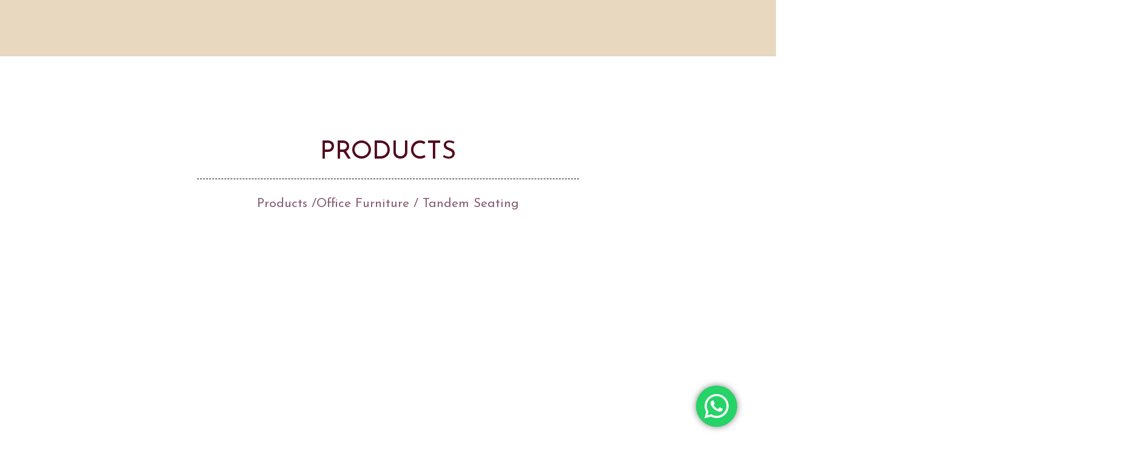

--- FILE ---
content_type: text/html; charset=UTF-8
request_url: https://brahmanifurnitech.com/products-elementor/office-furniture/tandem-seating/
body_size: 41456
content:
<!DOCTYPE html>
<html class="html" dir="ltr" lang="en-US"
	prefix="og: https://ogp.me/ns#" >
<head>
	<meta charset="UTF-8">
	<link rel="profile" href="https://gmpg.org/xfn/11">

	<title>Tandem seating - Brahmani Furnitech Pvt. Ltd</title>

		<!-- All in One SEO 4.3.8 - aioseo.com -->
		<meta name="description" content="PRODUCTS Products /Office Furniture / Tandem Seating BSI METRO CHROME BSI METRO CHROME &quot;Collect Beautiful Public SeatingSize :- Custom Seat&quot; Add to Inquiry BSI METRO CUSHION BSI METRO CUSHION &quot;Collect Beautiful Public SeatingSize :- Custom Seat&quot; Add to Inquiry BSI MULTI SEATER CHROME BSI MULTI SEATER CHROME &quot;Collect Beautiful Public SeatingSize :- Custom Seat&quot; Add" />
		<meta name="robots" content="max-image-preview:large" />
		<link rel="canonical" href="https://brahmanifurnitech.com/products-elementor/office-furniture/tandem-seating/" />
		<meta name="generator" content="All in One SEO (AIOSEO) 4.3.8" />
		<meta property="og:locale" content="en_US" />
		<meta property="og:site_name" content="Brahmani Furnitech Pvt. Ltd - Furniture Inspired By Innovation" />
		<meta property="og:type" content="article" />
		<meta property="og:title" content="Tandem seating - Brahmani Furnitech Pvt. Ltd" />
		<meta property="og:description" content="PRODUCTS Products /Office Furniture / Tandem Seating BSI METRO CHROME BSI METRO CHROME &quot;Collect Beautiful Public SeatingSize :- Custom Seat&quot; Add to Inquiry BSI METRO CUSHION BSI METRO CUSHION &quot;Collect Beautiful Public SeatingSize :- Custom Seat&quot; Add to Inquiry BSI MULTI SEATER CHROME BSI MULTI SEATER CHROME &quot;Collect Beautiful Public SeatingSize :- Custom Seat&quot; Add" />
		<meta property="og:url" content="https://brahmanifurnitech.com/products-elementor/office-furniture/tandem-seating/" />
		<meta property="og:image" content="https://brahmanifurnitech.com/wp-content/uploads/2021/12/furniture-wholesale-bulk-corporate-sofa-furniture-stores-near-me-table-bed-chair-sofa-bed-wardrobe-tv-stand-futon-desk-couch-furniture-stores-dining-table-coffee-table-sofa-set-ottoman-bar-s-1.png" />
		<meta property="og:image:secure_url" content="https://brahmanifurnitech.com/wp-content/uploads/2021/12/furniture-wholesale-bulk-corporate-sofa-furniture-stores-near-me-table-bed-chair-sofa-bed-wardrobe-tv-stand-futon-desk-couch-furniture-stores-dining-table-coffee-table-sofa-set-ottoman-bar-s-1.png" />
		<meta property="article:published_time" content="2021-12-17T08:42:04+00:00" />
		<meta property="article:modified_time" content="2022-03-07T12:52:01+00:00" />
		<meta name="twitter:card" content="summary" />
		<meta name="twitter:title" content="Tandem seating - Brahmani Furnitech Pvt. Ltd" />
		<meta name="twitter:description" content="PRODUCTS Products /Office Furniture / Tandem Seating BSI METRO CHROME BSI METRO CHROME &quot;Collect Beautiful Public SeatingSize :- Custom Seat&quot; Add to Inquiry BSI METRO CUSHION BSI METRO CUSHION &quot;Collect Beautiful Public SeatingSize :- Custom Seat&quot; Add to Inquiry BSI MULTI SEATER CHROME BSI MULTI SEATER CHROME &quot;Collect Beautiful Public SeatingSize :- Custom Seat&quot; Add" />
		<meta name="twitter:image" content="https://brahmanifurnitech.com/wp-content/uploads/2021/12/furniture-wholesale-bulk-corporate-sofa-furniture-stores-near-me-table-bed-chair-sofa-bed-wardrobe-tv-stand-futon-desk-couch-furniture-stores-dining-table-coffee-table-sofa-set-ottoman-bar-s-1.png" />
		<script type="application/ld+json" class="aioseo-schema">
			{"@context":"https:\/\/schema.org","@graph":[{"@type":"BreadcrumbList","@id":"https:\/\/brahmanifurnitech.com\/products-elementor\/office-furniture\/tandem-seating\/#breadcrumblist","itemListElement":[{"@type":"ListItem","@id":"https:\/\/brahmanifurnitech.com\/#listItem","position":1,"item":{"@type":"WebPage","@id":"https:\/\/brahmanifurnitech.com\/","name":"Home","description":"All in one Furniture Solution Office Storage, Office, Hospital, Laboratory, Educational Institute, Hostel, Kitchen PRODUCTS OUR CLIENTS Office Furniture Modern working methods require modern office solutions \u2013 using intelligent office furniture. Turning office landscapes into city landscapes \u2013 inspiring, versatile and multi-faceted. Home furniture means all movable compactible articles or apparatus, such as chairs, tables,","url":"https:\/\/brahmanifurnitech.com\/"},"nextItem":"https:\/\/brahmanifurnitech.com\/products-elementor\/#listItem"},{"@type":"ListItem","@id":"https:\/\/brahmanifurnitech.com\/products-elementor\/#listItem","position":2,"item":{"@type":"WebPage","@id":"https:\/\/brahmanifurnitech.com\/products-elementor\/","name":"Products Elementor","description":"CATEGORIES OFFICE FURNITURE HOTEL FURNITURE KITCHEN FURNITURE HOSPITAL FURNITURE MISCELLANEOUS SOFA STORAGE SOLUTION SECURITY SOLUTION EDUCATIONAL INSTITUTIONAL FURNITURE","url":"https:\/\/brahmanifurnitech.com\/products-elementor\/"},"nextItem":"https:\/\/brahmanifurnitech.com\/products-elementor\/office-furniture\/#listItem","previousItem":"https:\/\/brahmanifurnitech.com\/#listItem"},{"@type":"ListItem","@id":"https:\/\/brahmanifurnitech.com\/products-elementor\/office-furniture\/#listItem","position":3,"item":{"@type":"WebPage","@id":"https:\/\/brahmanifurnitech.com\/products-elementor\/office-furniture\/","name":"Office Furniture","description":"CATEGORIES EXECUTIVE DESK STORAGE MODULAR WORKSTATION CONFERENCE TABLE TANDEM SEATING OFFICE DESK & TABLE PLASTIC CHAIR WAITING AREA OFFICE CHAIRS OFFICE SOFA EXCLUSIVE SERIES INDUSTRIAL OFFICE TABLE","url":"https:\/\/brahmanifurnitech.com\/products-elementor\/office-furniture\/"},"nextItem":"https:\/\/brahmanifurnitech.com\/products-elementor\/office-furniture\/tandem-seating\/#listItem","previousItem":"https:\/\/brahmanifurnitech.com\/products-elementor\/#listItem"},{"@type":"ListItem","@id":"https:\/\/brahmanifurnitech.com\/products-elementor\/office-furniture\/tandem-seating\/#listItem","position":4,"item":{"@type":"WebPage","@id":"https:\/\/brahmanifurnitech.com\/products-elementor\/office-furniture\/tandem-seating\/","name":"Tandem seating","description":"PRODUCTS Products \/Office Furniture \/ Tandem Seating BSI METRO CHROME BSI METRO CHROME \"Collect Beautiful Public SeatingSize :- Custom Seat\" Add to Inquiry BSI METRO CUSHION BSI METRO CUSHION \"Collect Beautiful Public SeatingSize :- Custom Seat\" Add to Inquiry BSI MULTI SEATER CHROME BSI MULTI SEATER CHROME \"Collect Beautiful Public SeatingSize :- Custom Seat\" Add","url":"https:\/\/brahmanifurnitech.com\/products-elementor\/office-furniture\/tandem-seating\/"},"previousItem":"https:\/\/brahmanifurnitech.com\/products-elementor\/office-furniture\/#listItem"}]},{"@type":"Organization","@id":"https:\/\/brahmanifurnitech.com\/#organization","name":"Brahmani Furnitech Pvt. Ltd","url":"https:\/\/brahmanifurnitech.com\/","logo":{"@type":"ImageObject","url":"https:\/\/brahmanifurnitech.com\/wp-content\/uploads\/2021\/12\/furniture-wholesale-bulk-corporate-sofa-furniture-stores-near-me-table-bed-chair-sofa-bed-wardrobe-tv-stand-futon-desk-couch-furniture-stores-dining-table-coffee-table-sofa-set-ottoman-bar-s-1.png","@id":"https:\/\/brahmanifurnitech.com\/#organizationLogo","width":447,"height":166},"image":{"@id":"https:\/\/brahmanifurnitech.com\/#organizationLogo"}},{"@type":"WebPage","@id":"https:\/\/brahmanifurnitech.com\/products-elementor\/office-furniture\/tandem-seating\/#webpage","url":"https:\/\/brahmanifurnitech.com\/products-elementor\/office-furniture\/tandem-seating\/","name":"Tandem seating - Brahmani Furnitech Pvt. Ltd","description":"PRODUCTS Products \/Office Furniture \/ Tandem Seating BSI METRO CHROME BSI METRO CHROME \"Collect Beautiful Public SeatingSize :- Custom Seat\" Add to Inquiry BSI METRO CUSHION BSI METRO CUSHION \"Collect Beautiful Public SeatingSize :- Custom Seat\" Add to Inquiry BSI MULTI SEATER CHROME BSI MULTI SEATER CHROME \"Collect Beautiful Public SeatingSize :- Custom Seat\" Add","inLanguage":"en-US","isPartOf":{"@id":"https:\/\/brahmanifurnitech.com\/#website"},"breadcrumb":{"@id":"https:\/\/brahmanifurnitech.com\/products-elementor\/office-furniture\/tandem-seating\/#breadcrumblist"},"datePublished":"2021-12-17T08:42:04+05:30","dateModified":"2022-03-07T12:52:01+05:30"},{"@type":"WebSite","@id":"https:\/\/brahmanifurnitech.com\/#website","url":"https:\/\/brahmanifurnitech.com\/","name":"Brahmani Furnitech Pvt. Ltd","description":"Furniture Inspired By Innovation","inLanguage":"en-US","publisher":{"@id":"https:\/\/brahmanifurnitech.com\/#organization"}}]}
		</script>
		<!-- All in One SEO -->

<meta name="viewport" content="width=device-width, initial-scale=1"><link rel="alternate" type="application/rss+xml" title="Brahmani Furnitech Pvt. Ltd &raquo; Feed" href="https://brahmanifurnitech.com/feed/" />
<link rel="alternate" type="application/rss+xml" title="Brahmani Furnitech Pvt. Ltd &raquo; Comments Feed" href="https://brahmanifurnitech.com/comments/feed/" />
<script>
window._wpemojiSettings = {"baseUrl":"https:\/\/s.w.org\/images\/core\/emoji\/14.0.0\/72x72\/","ext":".png","svgUrl":"https:\/\/s.w.org\/images\/core\/emoji\/14.0.0\/svg\/","svgExt":".svg","source":{"concatemoji":"https:\/\/brahmanifurnitech.com\/wp-includes\/js\/wp-emoji-release.min.js?ver=6.2.2"}};
/*! This file is auto-generated */
!function(e,a,t){var n,r,o,i=a.createElement("canvas"),p=i.getContext&&i.getContext("2d");function s(e,t){p.clearRect(0,0,i.width,i.height),p.fillText(e,0,0);e=i.toDataURL();return p.clearRect(0,0,i.width,i.height),p.fillText(t,0,0),e===i.toDataURL()}function c(e){var t=a.createElement("script");t.src=e,t.defer=t.type="text/javascript",a.getElementsByTagName("head")[0].appendChild(t)}for(o=Array("flag","emoji"),t.supports={everything:!0,everythingExceptFlag:!0},r=0;r<o.length;r++)t.supports[o[r]]=function(e){if(p&&p.fillText)switch(p.textBaseline="top",p.font="600 32px Arial",e){case"flag":return s("\ud83c\udff3\ufe0f\u200d\u26a7\ufe0f","\ud83c\udff3\ufe0f\u200b\u26a7\ufe0f")?!1:!s("\ud83c\uddfa\ud83c\uddf3","\ud83c\uddfa\u200b\ud83c\uddf3")&&!s("\ud83c\udff4\udb40\udc67\udb40\udc62\udb40\udc65\udb40\udc6e\udb40\udc67\udb40\udc7f","\ud83c\udff4\u200b\udb40\udc67\u200b\udb40\udc62\u200b\udb40\udc65\u200b\udb40\udc6e\u200b\udb40\udc67\u200b\udb40\udc7f");case"emoji":return!s("\ud83e\udef1\ud83c\udffb\u200d\ud83e\udef2\ud83c\udfff","\ud83e\udef1\ud83c\udffb\u200b\ud83e\udef2\ud83c\udfff")}return!1}(o[r]),t.supports.everything=t.supports.everything&&t.supports[o[r]],"flag"!==o[r]&&(t.supports.everythingExceptFlag=t.supports.everythingExceptFlag&&t.supports[o[r]]);t.supports.everythingExceptFlag=t.supports.everythingExceptFlag&&!t.supports.flag,t.DOMReady=!1,t.readyCallback=function(){t.DOMReady=!0},t.supports.everything||(n=function(){t.readyCallback()},a.addEventListener?(a.addEventListener("DOMContentLoaded",n,!1),e.addEventListener("load",n,!1)):(e.attachEvent("onload",n),a.attachEvent("onreadystatechange",function(){"complete"===a.readyState&&t.readyCallback()})),(e=t.source||{}).concatemoji?c(e.concatemoji):e.wpemoji&&e.twemoji&&(c(e.twemoji),c(e.wpemoji)))}(window,document,window._wpemojiSettings);
</script>
<style>
img.wp-smiley,
img.emoji {
	display: inline !important;
	border: none !important;
	box-shadow: none !important;
	height: 1em !important;
	width: 1em !important;
	margin: 0 0.07em !important;
	vertical-align: -0.1em !important;
	background: none !important;
	padding: 0 !important;
}
</style>
	
<link rel='stylesheet' id='ht_ctc_main_css-css' href='https://brahmanifurnitech.com/wp-content/plugins/click-to-chat-for-whatsapp/new/inc/assets/css/main.css?ver=3.28' media='all' />
<link rel='stylesheet' id='wp-block-library-css' href='https://brahmanifurnitech.com/wp-includes/css/dist/block-library/style.min.css?ver=6.2.2' media='all' />
<style id='wp-block-library-theme-inline-css'>
.wp-block-audio figcaption{color:#555;font-size:13px;text-align:center}.is-dark-theme .wp-block-audio figcaption{color:hsla(0,0%,100%,.65)}.wp-block-audio{margin:0 0 1em}.wp-block-code{border:1px solid #ccc;border-radius:4px;font-family:Menlo,Consolas,monaco,monospace;padding:.8em 1em}.wp-block-embed figcaption{color:#555;font-size:13px;text-align:center}.is-dark-theme .wp-block-embed figcaption{color:hsla(0,0%,100%,.65)}.wp-block-embed{margin:0 0 1em}.blocks-gallery-caption{color:#555;font-size:13px;text-align:center}.is-dark-theme .blocks-gallery-caption{color:hsla(0,0%,100%,.65)}.wp-block-image figcaption{color:#555;font-size:13px;text-align:center}.is-dark-theme .wp-block-image figcaption{color:hsla(0,0%,100%,.65)}.wp-block-image{margin:0 0 1em}.wp-block-pullquote{border-bottom:4px solid;border-top:4px solid;color:currentColor;margin-bottom:1.75em}.wp-block-pullquote cite,.wp-block-pullquote footer,.wp-block-pullquote__citation{color:currentColor;font-size:.8125em;font-style:normal;text-transform:uppercase}.wp-block-quote{border-left:.25em solid;margin:0 0 1.75em;padding-left:1em}.wp-block-quote cite,.wp-block-quote footer{color:currentColor;font-size:.8125em;font-style:normal;position:relative}.wp-block-quote.has-text-align-right{border-left:none;border-right:.25em solid;padding-left:0;padding-right:1em}.wp-block-quote.has-text-align-center{border:none;padding-left:0}.wp-block-quote.is-large,.wp-block-quote.is-style-large,.wp-block-quote.is-style-plain{border:none}.wp-block-search .wp-block-search__label{font-weight:700}.wp-block-search__button{border:1px solid #ccc;padding:.375em .625em}:where(.wp-block-group.has-background){padding:1.25em 2.375em}.wp-block-separator.has-css-opacity{opacity:.4}.wp-block-separator{border:none;border-bottom:2px solid;margin-left:auto;margin-right:auto}.wp-block-separator.has-alpha-channel-opacity{opacity:1}.wp-block-separator:not(.is-style-wide):not(.is-style-dots){width:100px}.wp-block-separator.has-background:not(.is-style-dots){border-bottom:none;height:1px}.wp-block-separator.has-background:not(.is-style-wide):not(.is-style-dots){height:2px}.wp-block-table{margin:0 0 1em}.wp-block-table td,.wp-block-table th{word-break:normal}.wp-block-table figcaption{color:#555;font-size:13px;text-align:center}.is-dark-theme .wp-block-table figcaption{color:hsla(0,0%,100%,.65)}.wp-block-video figcaption{color:#555;font-size:13px;text-align:center}.is-dark-theme .wp-block-video figcaption{color:hsla(0,0%,100%,.65)}.wp-block-video{margin:0 0 1em}.wp-block-template-part.has-background{margin-bottom:0;margin-top:0;padding:1.25em 2.375em}
</style>
<link rel='stylesheet' id='wc-blocks-vendors-style-css' href='https://brahmanifurnitech.com/wp-content/plugins/woocommerce/packages/woocommerce-blocks/build/wc-blocks-vendors-style.css?ver=8.3.3' media='all' />
<link rel='stylesheet' id='wc-blocks-style-css' href='https://brahmanifurnitech.com/wp-content/plugins/woocommerce/packages/woocommerce-blocks/build/wc-blocks-style.css?ver=8.3.3' media='all' />
<link rel='stylesheet' id='classic-theme-styles-css' href='https://brahmanifurnitech.com/wp-includes/css/classic-themes.min.css?ver=6.2.2' media='all' />
<style id='global-styles-inline-css'>
body{--wp--preset--color--black: #000000;--wp--preset--color--cyan-bluish-gray: #abb8c3;--wp--preset--color--white: #ffffff;--wp--preset--color--pale-pink: #f78da7;--wp--preset--color--vivid-red: #cf2e2e;--wp--preset--color--luminous-vivid-orange: #ff6900;--wp--preset--color--luminous-vivid-amber: #fcb900;--wp--preset--color--light-green-cyan: #7bdcb5;--wp--preset--color--vivid-green-cyan: #00d084;--wp--preset--color--pale-cyan-blue: #8ed1fc;--wp--preset--color--vivid-cyan-blue: #0693e3;--wp--preset--color--vivid-purple: #9b51e0;--wp--preset--gradient--vivid-cyan-blue-to-vivid-purple: linear-gradient(135deg,rgba(6,147,227,1) 0%,rgb(155,81,224) 100%);--wp--preset--gradient--light-green-cyan-to-vivid-green-cyan: linear-gradient(135deg,rgb(122,220,180) 0%,rgb(0,208,130) 100%);--wp--preset--gradient--luminous-vivid-amber-to-luminous-vivid-orange: linear-gradient(135deg,rgba(252,185,0,1) 0%,rgba(255,105,0,1) 100%);--wp--preset--gradient--luminous-vivid-orange-to-vivid-red: linear-gradient(135deg,rgba(255,105,0,1) 0%,rgb(207,46,46) 100%);--wp--preset--gradient--very-light-gray-to-cyan-bluish-gray: linear-gradient(135deg,rgb(238,238,238) 0%,rgb(169,184,195) 100%);--wp--preset--gradient--cool-to-warm-spectrum: linear-gradient(135deg,rgb(74,234,220) 0%,rgb(151,120,209) 20%,rgb(207,42,186) 40%,rgb(238,44,130) 60%,rgb(251,105,98) 80%,rgb(254,248,76) 100%);--wp--preset--gradient--blush-light-purple: linear-gradient(135deg,rgb(255,206,236) 0%,rgb(152,150,240) 100%);--wp--preset--gradient--blush-bordeaux: linear-gradient(135deg,rgb(254,205,165) 0%,rgb(254,45,45) 50%,rgb(107,0,62) 100%);--wp--preset--gradient--luminous-dusk: linear-gradient(135deg,rgb(255,203,112) 0%,rgb(199,81,192) 50%,rgb(65,88,208) 100%);--wp--preset--gradient--pale-ocean: linear-gradient(135deg,rgb(255,245,203) 0%,rgb(182,227,212) 50%,rgb(51,167,181) 100%);--wp--preset--gradient--electric-grass: linear-gradient(135deg,rgb(202,248,128) 0%,rgb(113,206,126) 100%);--wp--preset--gradient--midnight: linear-gradient(135deg,rgb(2,3,129) 0%,rgb(40,116,252) 100%);--wp--preset--duotone--dark-grayscale: url('#wp-duotone-dark-grayscale');--wp--preset--duotone--grayscale: url('#wp-duotone-grayscale');--wp--preset--duotone--purple-yellow: url('#wp-duotone-purple-yellow');--wp--preset--duotone--blue-red: url('#wp-duotone-blue-red');--wp--preset--duotone--midnight: url('#wp-duotone-midnight');--wp--preset--duotone--magenta-yellow: url('#wp-duotone-magenta-yellow');--wp--preset--duotone--purple-green: url('#wp-duotone-purple-green');--wp--preset--duotone--blue-orange: url('#wp-duotone-blue-orange');--wp--preset--font-size--small: 13px;--wp--preset--font-size--medium: 20px;--wp--preset--font-size--large: 36px;--wp--preset--font-size--x-large: 42px;--wp--preset--spacing--20: 0.44rem;--wp--preset--spacing--30: 0.67rem;--wp--preset--spacing--40: 1rem;--wp--preset--spacing--50: 1.5rem;--wp--preset--spacing--60: 2.25rem;--wp--preset--spacing--70: 3.38rem;--wp--preset--spacing--80: 5.06rem;--wp--preset--shadow--natural: 6px 6px 9px rgba(0, 0, 0, 0.2);--wp--preset--shadow--deep: 12px 12px 50px rgba(0, 0, 0, 0.4);--wp--preset--shadow--sharp: 6px 6px 0px rgba(0, 0, 0, 0.2);--wp--preset--shadow--outlined: 6px 6px 0px -3px rgba(255, 255, 255, 1), 6px 6px rgba(0, 0, 0, 1);--wp--preset--shadow--crisp: 6px 6px 0px rgba(0, 0, 0, 1);}:where(.is-layout-flex){gap: 0.5em;}body .is-layout-flow > .alignleft{float: left;margin-inline-start: 0;margin-inline-end: 2em;}body .is-layout-flow > .alignright{float: right;margin-inline-start: 2em;margin-inline-end: 0;}body .is-layout-flow > .aligncenter{margin-left: auto !important;margin-right: auto !important;}body .is-layout-constrained > .alignleft{float: left;margin-inline-start: 0;margin-inline-end: 2em;}body .is-layout-constrained > .alignright{float: right;margin-inline-start: 2em;margin-inline-end: 0;}body .is-layout-constrained > .aligncenter{margin-left: auto !important;margin-right: auto !important;}body .is-layout-constrained > :where(:not(.alignleft):not(.alignright):not(.alignfull)){max-width: var(--wp--style--global--content-size);margin-left: auto !important;margin-right: auto !important;}body .is-layout-constrained > .alignwide{max-width: var(--wp--style--global--wide-size);}body .is-layout-flex{display: flex;}body .is-layout-flex{flex-wrap: wrap;align-items: center;}body .is-layout-flex > *{margin: 0;}:where(.wp-block-columns.is-layout-flex){gap: 2em;}.has-black-color{color: var(--wp--preset--color--black) !important;}.has-cyan-bluish-gray-color{color: var(--wp--preset--color--cyan-bluish-gray) !important;}.has-white-color{color: var(--wp--preset--color--white) !important;}.has-pale-pink-color{color: var(--wp--preset--color--pale-pink) !important;}.has-vivid-red-color{color: var(--wp--preset--color--vivid-red) !important;}.has-luminous-vivid-orange-color{color: var(--wp--preset--color--luminous-vivid-orange) !important;}.has-luminous-vivid-amber-color{color: var(--wp--preset--color--luminous-vivid-amber) !important;}.has-light-green-cyan-color{color: var(--wp--preset--color--light-green-cyan) !important;}.has-vivid-green-cyan-color{color: var(--wp--preset--color--vivid-green-cyan) !important;}.has-pale-cyan-blue-color{color: var(--wp--preset--color--pale-cyan-blue) !important;}.has-vivid-cyan-blue-color{color: var(--wp--preset--color--vivid-cyan-blue) !important;}.has-vivid-purple-color{color: var(--wp--preset--color--vivid-purple) !important;}.has-black-background-color{background-color: var(--wp--preset--color--black) !important;}.has-cyan-bluish-gray-background-color{background-color: var(--wp--preset--color--cyan-bluish-gray) !important;}.has-white-background-color{background-color: var(--wp--preset--color--white) !important;}.has-pale-pink-background-color{background-color: var(--wp--preset--color--pale-pink) !important;}.has-vivid-red-background-color{background-color: var(--wp--preset--color--vivid-red) !important;}.has-luminous-vivid-orange-background-color{background-color: var(--wp--preset--color--luminous-vivid-orange) !important;}.has-luminous-vivid-amber-background-color{background-color: var(--wp--preset--color--luminous-vivid-amber) !important;}.has-light-green-cyan-background-color{background-color: var(--wp--preset--color--light-green-cyan) !important;}.has-vivid-green-cyan-background-color{background-color: var(--wp--preset--color--vivid-green-cyan) !important;}.has-pale-cyan-blue-background-color{background-color: var(--wp--preset--color--pale-cyan-blue) !important;}.has-vivid-cyan-blue-background-color{background-color: var(--wp--preset--color--vivid-cyan-blue) !important;}.has-vivid-purple-background-color{background-color: var(--wp--preset--color--vivid-purple) !important;}.has-black-border-color{border-color: var(--wp--preset--color--black) !important;}.has-cyan-bluish-gray-border-color{border-color: var(--wp--preset--color--cyan-bluish-gray) !important;}.has-white-border-color{border-color: var(--wp--preset--color--white) !important;}.has-pale-pink-border-color{border-color: var(--wp--preset--color--pale-pink) !important;}.has-vivid-red-border-color{border-color: var(--wp--preset--color--vivid-red) !important;}.has-luminous-vivid-orange-border-color{border-color: var(--wp--preset--color--luminous-vivid-orange) !important;}.has-luminous-vivid-amber-border-color{border-color: var(--wp--preset--color--luminous-vivid-amber) !important;}.has-light-green-cyan-border-color{border-color: var(--wp--preset--color--light-green-cyan) !important;}.has-vivid-green-cyan-border-color{border-color: var(--wp--preset--color--vivid-green-cyan) !important;}.has-pale-cyan-blue-border-color{border-color: var(--wp--preset--color--pale-cyan-blue) !important;}.has-vivid-cyan-blue-border-color{border-color: var(--wp--preset--color--vivid-cyan-blue) !important;}.has-vivid-purple-border-color{border-color: var(--wp--preset--color--vivid-purple) !important;}.has-vivid-cyan-blue-to-vivid-purple-gradient-background{background: var(--wp--preset--gradient--vivid-cyan-blue-to-vivid-purple) !important;}.has-light-green-cyan-to-vivid-green-cyan-gradient-background{background: var(--wp--preset--gradient--light-green-cyan-to-vivid-green-cyan) !important;}.has-luminous-vivid-amber-to-luminous-vivid-orange-gradient-background{background: var(--wp--preset--gradient--luminous-vivid-amber-to-luminous-vivid-orange) !important;}.has-luminous-vivid-orange-to-vivid-red-gradient-background{background: var(--wp--preset--gradient--luminous-vivid-orange-to-vivid-red) !important;}.has-very-light-gray-to-cyan-bluish-gray-gradient-background{background: var(--wp--preset--gradient--very-light-gray-to-cyan-bluish-gray) !important;}.has-cool-to-warm-spectrum-gradient-background{background: var(--wp--preset--gradient--cool-to-warm-spectrum) !important;}.has-blush-light-purple-gradient-background{background: var(--wp--preset--gradient--blush-light-purple) !important;}.has-blush-bordeaux-gradient-background{background: var(--wp--preset--gradient--blush-bordeaux) !important;}.has-luminous-dusk-gradient-background{background: var(--wp--preset--gradient--luminous-dusk) !important;}.has-pale-ocean-gradient-background{background: var(--wp--preset--gradient--pale-ocean) !important;}.has-electric-grass-gradient-background{background: var(--wp--preset--gradient--electric-grass) !important;}.has-midnight-gradient-background{background: var(--wp--preset--gradient--midnight) !important;}.has-small-font-size{font-size: var(--wp--preset--font-size--small) !important;}.has-medium-font-size{font-size: var(--wp--preset--font-size--medium) !important;}.has-large-font-size{font-size: var(--wp--preset--font-size--large) !important;}.has-x-large-font-size{font-size: var(--wp--preset--font-size--x-large) !important;}
.wp-block-navigation a:where(:not(.wp-element-button)){color: inherit;}
:where(.wp-block-columns.is-layout-flex){gap: 2em;}
.wp-block-pullquote{font-size: 1.5em;line-height: 1.6;}
</style>
<link rel='stylesheet' id='pisol-enquiry-quotation-woocommerce-css' href='https://brahmanifurnitech.com/wp-content/plugins/enquiry-quotation-for-woocommerce/public/css/pisol-enquiry-quotation-woocommerce-public.css?ver=2.2.19' media='all' />
<style id='pisol-enquiry-quotation-woocommerce-inline-css'>

			.add-to-enquiry-loop{
				background-color: #684151 !important;
				color: #ffffff !important;
			}
			.add-to-enquiry-single{
				background-color: #684151 !important;
				color: #ffffff !important;
			}
		
</style>
<style id='woocommerce-inline-inline-css'>
.woocommerce form .form-row .required { visibility: visible; }
</style>
<link rel='stylesheet' id='oceanwp-style-css' href='https://brahmanifurnitech.com/wp-content/themes/oceanwp/assets/css/style.min.css?ver=1.0' media='all' />
<link rel='stylesheet' id='child-style-css' href='https://brahmanifurnitech.com/wp-content/themes/oceanwp-child-theme-master/style.css?ver=6.2.2' media='all' />
<link rel='stylesheet' id='oceanwp-woo-mini-cart-css' href='https://brahmanifurnitech.com/wp-content/themes/oceanwp/assets/css/woo/woo-mini-cart.min.css?ver=6.2.2' media='all' />
<link rel='stylesheet' id='font-awesome-css' href='https://brahmanifurnitech.com/wp-content/themes/oceanwp/assets/fonts/fontawesome/css/all.min.css?ver=5.15.1' media='all' />
<link rel='stylesheet' id='simple-line-icons-css' href='https://brahmanifurnitech.com/wp-content/themes/oceanwp/assets/css/third/simple-line-icons.min.css?ver=2.4.0' media='all' />
<link rel='stylesheet' id='oceanwp-google-font-josefin-sans-css' href='https://brahmanifurnitech.com/wp-content/uploads/oceanwp-webfonts-css/7378bd90b9c91ac93de3050637071af1.css?ver=6.2.2' media='all' />
<link rel='stylesheet' id='oceanwp-google-font-yeseva-one-css' href='https://brahmanifurnitech.com/wp-content/uploads/oceanwp-webfonts-css/1d6c0c13c9f2d559512b972d1e507623.css?ver=6.2.2' media='all' />
<link rel='stylesheet' id='dflip-icons-style-css' href='https://brahmanifurnitech.com/wp-content/plugins/3d-flipbook-dflip-lite/assets/css/themify-icons.min.css?ver=1.7.35' media='all' />
<link rel='stylesheet' id='dflip-style-css' href='https://brahmanifurnitech.com/wp-content/plugins/3d-flipbook-dflip-lite/assets/css/dflip.min.css?ver=1.7.35' media='all' />
<link rel='stylesheet' id='elementor-icons-css' href='https://brahmanifurnitech.com/wp-content/plugins/elementor/assets/lib/eicons/css/elementor-icons.min.css?ver=5.16.0' media='all' />
<link rel='stylesheet' id='elementor-frontend-css' href='https://brahmanifurnitech.com/wp-content/plugins/elementor/assets/css/frontend-lite.min.css?ver=3.7.8' media='all' />
<link rel='stylesheet' id='elementor-post-247-css' href='https://brahmanifurnitech.com/wp-content/uploads/elementor/css/post-247.css?ver=1664805075' media='all' />
<link rel='stylesheet' id='elementor-pro-css' href='https://brahmanifurnitech.com/wp-content/plugins/elementor-pro/assets/css/frontend-lite.min.css?ver=3.5.2' media='all' />
<link rel='stylesheet' id='elementor-global-css' href='https://brahmanifurnitech.com/wp-content/uploads/elementor/css/global.css?ver=1664805315' media='all' />
<link rel='stylesheet' id='elementor-post-60-css' href='https://brahmanifurnitech.com/wp-content/uploads/elementor/css/post-60.css?ver=1664812512' media='all' />
<link rel='stylesheet' id='elementor-post-6281-css' href='https://brahmanifurnitech.com/wp-content/uploads/elementor/css/post-6281.css?ver=1664805075' media='all' />
<link rel='stylesheet' id='elementor-post-821-css' href='https://brahmanifurnitech.com/wp-content/uploads/elementor/css/post-821.css?ver=1685961814' media='all' />
<link rel='stylesheet' id='elementor-post-2023-css' href='https://brahmanifurnitech.com/wp-content/uploads/elementor/css/post-2023.css?ver=1664805075' media='all' />
<link rel='stylesheet' id='oceanwp-woocommerce-css' href='https://brahmanifurnitech.com/wp-content/themes/oceanwp/assets/css/woo/woocommerce.min.css?ver=6.2.2' media='all' />
<link rel='stylesheet' id='oceanwp-woo-star-font-css' href='https://brahmanifurnitech.com/wp-content/themes/oceanwp/assets/css/woo/woo-star-font.min.css?ver=6.2.2' media='all' />
<link rel='stylesheet' id='oe-widgets-style-css' href='https://brahmanifurnitech.com/wp-content/plugins/ocean-extra/assets/css/widgets.css?ver=6.2.2' media='all' />
<link rel='stylesheet' id='google-fonts-1-css' href='https://fonts.googleapis.com/css?family=Josefin+Sans%3A100%2C100italic%2C200%2C200italic%2C300%2C300italic%2C400%2C400italic%2C500%2C500italic%2C600%2C600italic%2C700%2C700italic%2C800%2C800italic%2C900%2C900italic%7CYeseva+One%3A100%2C100italic%2C200%2C200italic%2C300%2C300italic%2C400%2C400italic%2C500%2C500italic%2C600%2C600italic%2C700%2C700italic%2C800%2C800italic%2C900%2C900italic%7CRoboto%3A100%2C100italic%2C200%2C200italic%2C300%2C300italic%2C400%2C400italic%2C500%2C500italic%2C600%2C600italic%2C700%2C700italic%2C800%2C800italic%2C900%2C900italic&#038;display=auto&#038;ver=6.2.2' media='all' />
<link rel='stylesheet' id='elementor-icons-shared-0-css' href='https://brahmanifurnitech.com/wp-content/plugins/elementor/assets/lib/font-awesome/css/fontawesome.min.css?ver=5.15.3' media='all' />
<link rel='stylesheet' id='elementor-icons-fa-solid-css' href='https://brahmanifurnitech.com/wp-content/plugins/elementor/assets/lib/font-awesome/css/solid.min.css?ver=5.15.3' media='all' />
<link rel='stylesheet' id='elementor-icons-fa-brands-css' href='https://brahmanifurnitech.com/wp-content/plugins/elementor/assets/lib/font-awesome/css/brands.min.css?ver=5.15.3' media='all' />
<script src='https://brahmanifurnitech.com/wp-includes/js/jquery/jquery.min.js?ver=3.6.4' id='jquery-core-js'></script>
<script src='https://brahmanifurnitech.com/wp-includes/js/jquery/jquery-migrate.min.js?ver=3.4.0' id='jquery-migrate-js'></script>
<script src='https://brahmanifurnitech.com/wp-content/plugins/enquiry-quotation-for-woocommerce/public/js/jquery.validate.min.js?ver=6.2.2' id='pisol-eqw-validation-js'></script>
<script src='https://brahmanifurnitech.com/wp-content/plugins/woocommerce/assets/js/jquery-blockui/jquery.blockUI.min.js?ver=2.7.0-wc.6.9.4' id='jquery-blockui-js'></script>
<script id='pisol-enquiry-quotation-woocommerce-js-extra'>
var pi_ajax = {"ajax_url":"https:\/\/brahmanifurnitech.com\/wp-admin\/admin-ajax.php","loading":"https:\/\/brahmanifurnitech.com\/wp-content\/plugins\/enquiry-quotation-for-woocommerce\/public\/img\/loading.svg","cart_page":"","view_enquiry_cart":"View Enquiry Cart"};
var pisol_products = [];
</script>
<script src='https://brahmanifurnitech.com/wp-content/plugins/enquiry-quotation-for-woocommerce/public/js/pisol-enquiry-quotation-woocommerce-public.js?ver=2.2.19' id='pisol-enquiry-quotation-woocommerce-js'></script>
<link rel="https://api.w.org/" href="https://brahmanifurnitech.com/wp-json/" /><link rel="alternate" type="application/json" href="https://brahmanifurnitech.com/wp-json/wp/v2/pages/60" /><link rel="EditURI" type="application/rsd+xml" title="RSD" href="https://brahmanifurnitech.com/xmlrpc.php?rsd" />
<link rel="wlwmanifest" type="application/wlwmanifest+xml" href="https://brahmanifurnitech.com/wp-includes/wlwmanifest.xml" />
<meta name="generator" content="WordPress 6.2.2" />
<meta name="generator" content="WooCommerce 6.9.4" />
<link rel='shortlink' href='https://brahmanifurnitech.com/?p=60' />
<link rel="alternate" type="application/json+oembed" href="https://brahmanifurnitech.com/wp-json/oembed/1.0/embed?url=https%3A%2F%2Fbrahmanifurnitech.com%2Fproducts-elementor%2Foffice-furniture%2Ftandem-seating%2F" />
<link rel="alternate" type="text/xml+oembed" href="https://brahmanifurnitech.com/wp-json/oembed/1.0/embed?url=https%3A%2F%2Fbrahmanifurnitech.com%2Fproducts-elementor%2Foffice-furniture%2Ftandem-seating%2F&#038;format=xml" />
	<noscript><style>.woocommerce-product-gallery{ opacity: 1 !important; }</style></noscript>
	<script data-cfasync="false"> var dFlipLocation = "https://brahmanifurnitech.com/wp-content/plugins/3d-flipbook-dflip-lite/assets/"; var dFlipWPGlobal = {"text":{"toggleSound":"Turn on\/off Sound","toggleThumbnails":"Toggle Thumbnails","toggleOutline":"Toggle Outline\/Bookmark","previousPage":"Previous Page","nextPage":"Next Page","toggleFullscreen":"Toggle Fullscreen","zoomIn":"Zoom In","zoomOut":"Zoom Out","toggleHelp":"Toggle Help","singlePageMode":"Single Page Mode","doublePageMode":"Double Page Mode","downloadPDFFile":"Download PDF File","gotoFirstPage":"Goto First Page","gotoLastPage":"Goto Last Page","share":"Share","mailSubject":"I wanted you to see this FlipBook","mailBody":"Check out this site {{url}}","loading":"DearFlip: Loading "},"moreControls":"download,pageMode,startPage,endPage,sound","hideControls":"","scrollWheel":"true","backgroundColor":"#777","backgroundImage":"","height":"auto","paddingLeft":"20","paddingRight":"20","controlsPosition":"bottom","duration":800,"soundEnable":"true","enableDownload":"true","enableAnnotation":"false","enableAnalytics":"false","webgl":"true","hard":"none","maxTextureSize":"1600","rangeChunkSize":"524288","zoomRatio":1.5,"stiffness":3,"pageMode":"0","singlePageMode":"0","pageSize":"0","autoPlay":"false","autoPlayDuration":5000,"autoPlayStart":"false","linkTarget":"2","sharePrefix":"dearflip-"};</script><link rel="icon" href="https://brahmanifurnitech.com/wp-content/uploads/2021/12/[base64].jpg" sizes="32x32" />
<link rel="icon" href="https://brahmanifurnitech.com/wp-content/uploads/2021/12/[base64].jpg" sizes="192x192" />
<link rel="apple-touch-icon" href="https://brahmanifurnitech.com/wp-content/uploads/2021/12/[base64].jpg" />
<meta name="msapplication-TileImage" content="https://brahmanifurnitech.com/wp-content/uploads/2021/12/[base64].jpg" />
		<style id="wp-custom-css">
			/* add to inquiry button */.button.add-to-enquiry-loop{border-radius:40px}/* Quatation Page Heading */.woocommerce table.shop_table thead th{background-color:#510B1E;color:#E8D8BF}/* View Cart Button */.pisol-view-cart{background-color:#E8D8BF;color:#510B1E;padding:10px;border-radius:20px}		</style>
		<!-- OceanWP CSS -->
<style type="text/css">
/* General CSS */.woocommerce-MyAccount-navigation ul li a:before,.woocommerce-checkout .woocommerce-info a,.woocommerce-checkout #payment ul.payment_methods .wc_payment_method>input[type=radio]:first-child:checked+label:before,.woocommerce-checkout #payment .payment_method_paypal .about_paypal,.woocommerce ul.products li.product li.category a:hover,.woocommerce ul.products li.product .button:hover,.woocommerce ul.products li.product .product-inner .added_to_cart:hover,.product_meta .posted_in a:hover,.product_meta .tagged_as a:hover,.woocommerce div.product .woocommerce-tabs ul.tabs li a:hover,.woocommerce div.product .woocommerce-tabs ul.tabs li.active a,.woocommerce .oceanwp-grid-list a.active,.woocommerce .oceanwp-grid-list a:hover,.woocommerce .oceanwp-off-canvas-filter:hover,.widget_shopping_cart ul.cart_list li .owp-grid-wrap .owp-grid a.remove:hover,.widget_product_categories li a:hover ~ .count,.widget_layered_nav li a:hover ~ .count,.woocommerce ul.products li.product:not(.product-category) .woo-entry-buttons li a:hover,a:hover,a.light:hover,.theme-heading .text::before,.theme-heading .text::after,#top-bar-content >a:hover,#top-bar-social li.oceanwp-email a:hover,#site-navigation-wrap .dropdown-menu >li >a:hover,#site-header.medium-header #medium-searchform button:hover,.oceanwp-mobile-menu-icon a:hover,.blog-entry.post .blog-entry-header .entry-title a:hover,.blog-entry.post .blog-entry-readmore a:hover,.blog-entry.thumbnail-entry .blog-entry-category a,ul.meta li a:hover,.dropcap,.single nav.post-navigation .nav-links .title,body .related-post-title a:hover,body #wp-calendar caption,body .contact-info-widget.default i,body .contact-info-widget.big-icons i,body .custom-links-widget .oceanwp-custom-links li a:hover,body .custom-links-widget .oceanwp-custom-links li a:hover:before,body .posts-thumbnails-widget li a:hover,body .social-widget li.oceanwp-email a:hover,.comment-author .comment-meta .comment-reply-link,#respond #cancel-comment-reply-link:hover,#footer-widgets .footer-box a:hover,#footer-bottom a:hover,#footer-bottom #footer-bottom-menu a:hover,.sidr a:hover,.sidr-class-dropdown-toggle:hover,.sidr-class-menu-item-has-children.active >a,.sidr-class-menu-item-has-children.active >a >.sidr-class-dropdown-toggle,input[type=checkbox]:checked:before{color:}.woocommerce .oceanwp-grid-list a.active .owp-icon use,.woocommerce .oceanwp-grid-list a:hover .owp-icon use,.single nav.post-navigation .nav-links .title .owp-icon use,.blog-entry.post .blog-entry-readmore a:hover .owp-icon use,body .contact-info-widget.default .owp-icon use,body .contact-info-widget.big-icons .owp-icon use{stroke:}.woocommerce div.product div.images .open-image,.wcmenucart-details.count,.woocommerce-message a,.woocommerce-error a,.woocommerce-info a,.woocommerce .widget_price_filter .ui-slider .ui-slider-handle,.woocommerce .widget_price_filter .ui-slider .ui-slider-range,.owp-product-nav li a.owp-nav-link:hover,.woocommerce div.product.owp-tabs-layout-vertical .woocommerce-tabs ul.tabs li a:after,.woocommerce .widget_product_categories li.current-cat >a ~ .count,.woocommerce .widget_product_categories li.current-cat >a:before,.woocommerce .widget_layered_nav li.chosen a ~ .count,.woocommerce .widget_layered_nav li.chosen a:before,#owp-checkout-timeline .active .timeline-wrapper,.bag-style:hover .wcmenucart-cart-icon .wcmenucart-count,.show-cart .wcmenucart-cart-icon .wcmenucart-count,.woocommerce ul.products li.product:not(.product-category) .image-wrap .button,input[type="button"],input[type="reset"],input[type="submit"],button[type="submit"],.button,#site-navigation-wrap .dropdown-menu >li.btn >a >span,.thumbnail:hover i,.post-quote-content,.omw-modal .omw-close-modal,body .contact-info-widget.big-icons li:hover i,body div.wpforms-container-full .wpforms-form input[type=submit],body div.wpforms-container-full .wpforms-form button[type=submit],body div.wpforms-container-full .wpforms-form .wpforms-page-button{background-color:}.thumbnail:hover .link-post-svg-icon{background-color:}body .contact-info-widget.big-icons li:hover .owp-icon{background-color:}.current-shop-items-dropdown{border-top-color:}.woocommerce div.product .woocommerce-tabs ul.tabs li.active a{border-bottom-color:}.wcmenucart-details.count:before{border-color:}.woocommerce ul.products li.product .button:hover{border-color:}.woocommerce ul.products li.product .product-inner .added_to_cart:hover{border-color:}.woocommerce div.product .woocommerce-tabs ul.tabs li.active a{border-color:}.woocommerce .oceanwp-grid-list a.active{border-color:}.woocommerce .oceanwp-grid-list a:hover{border-color:}.woocommerce .oceanwp-off-canvas-filter:hover{border-color:}.owp-product-nav li a.owp-nav-link:hover{border-color:}.widget_shopping_cart_content .buttons .button:first-child:hover{border-color:}.widget_shopping_cart ul.cart_list li .owp-grid-wrap .owp-grid a.remove:hover{border-color:}.widget_product_categories li a:hover ~ .count{border-color:}.woocommerce .widget_product_categories li.current-cat >a ~ .count{border-color:}.woocommerce .widget_product_categories li.current-cat >a:before{border-color:}.widget_layered_nav li a:hover ~ .count{border-color:}.woocommerce .widget_layered_nav li.chosen a ~ .count{border-color:}.woocommerce .widget_layered_nav li.chosen a:before{border-color:}#owp-checkout-timeline.arrow .active .timeline-wrapper:before{border-top-color:;border-bottom-color:}#owp-checkout-timeline.arrow .active .timeline-wrapper:after{border-left-color:;border-right-color:}.bag-style:hover .wcmenucart-cart-icon .wcmenucart-count{border-color:}.bag-style:hover .wcmenucart-cart-icon .wcmenucart-count:after{border-color:}.show-cart .wcmenucart-cart-icon .wcmenucart-count{border-color:}.show-cart .wcmenucart-cart-icon .wcmenucart-count:after{border-color:}.woocommerce ul.products li.product:not(.product-category) .woo-product-gallery .active a{border-color:}.woocommerce ul.products li.product:not(.product-category) .woo-product-gallery a:hover{border-color:}.widget-title{border-color:}blockquote{border-color:}#searchform-dropdown{border-color:}.dropdown-menu .sub-menu{border-color:}.blog-entry.large-entry .blog-entry-readmore a:hover{border-color:}.oceanwp-newsletter-form-wrap input[type="email"]:focus{border-color:}.social-widget li.oceanwp-email a:hover{border-color:}#respond #cancel-comment-reply-link:hover{border-color:}body .contact-info-widget.big-icons li:hover i{border-color:}#footer-widgets .oceanwp-newsletter-form-wrap input[type="email"]:focus{border-color:}.woocommerce div.product div.images .open-image:hover,.woocommerce-error a:hover,.woocommerce-info a:hover,.woocommerce-message a:hover,.woocommerce-message a:focus,.woocommerce .button:focus,.woocommerce ul.products li.product:not(.product-category) .image-wrap .button:hover,input[type="button"]:hover,input[type="reset"]:hover,input[type="submit"]:hover,button[type="submit"]:hover,input[type="button"]:focus,input[type="reset"]:focus,input[type="submit"]:focus,button[type="submit"]:focus,.button:hover,.button:focus,#site-navigation-wrap .dropdown-menu >li.btn >a:hover >span,.post-quote-author,.omw-modal .omw-close-modal:hover,body div.wpforms-container-full .wpforms-form input[type=submit]:hover,body div.wpforms-container-full .wpforms-form button[type=submit]:hover,body div.wpforms-container-full .wpforms-form .wpforms-page-button:hover{background-color:}.woocommerce table.shop_table,.woocommerce table.shop_table td,.woocommerce-cart .cart-collaterals .cart_totals tr td,.woocommerce-cart .cart-collaterals .cart_totals tr th,.woocommerce table.shop_table tth,.woocommerce table.shop_table tfoot td,.woocommerce table.shop_table tfoot th,.woocommerce .order_details,.woocommerce .shop_table.order_details tfoot th,.woocommerce .shop_table.customer_details th,.woocommerce .cart-collaterals .cross-sells,.woocommerce-page .cart-collaterals .cross-sells,.woocommerce .cart-collaterals .cart_totals,.woocommerce-page .cart-collaterals .cart_totals,.woocommerce .cart-collaterals h2,.woocommerce .cart-collaterals h2,.woocommerce .cart-collaterals h2,.woocommerce-cart .cart-collaterals .cart_totals .order-total th,.woocommerce-cart .cart-collaterals .cart_totals .order-total td,.woocommerce ul.order_details,.woocommerce .shop_table.order_details tfoot th,.woocommerce .shop_table.customer_details th,.woocommerce .woocommerce-checkout #customer_details h3,.woocommerce .woocommerce-checkout h3#order_review_heading,.woocommerce-checkout #payment ul.payment_methods,.woocommerce-checkout form.login,.woocommerce-checkout form.checkout_coupon,.woocommerce-checkout-review-order-table tfoot th,.woocommerce-checkout #payment,.woocommerce ul.order_details,.woocommerce #customer_login >div,.woocommerce .col-1.address,.woocommerce .col-2.address,.woocommerce-checkout .woocommerce-info,.woocommerce div.product form.cart,.product_meta,.woocommerce div.product .woocommerce-tabs ul.tabs,.woocommerce #reviews #comments ol.commentlist li .comment_container,p.stars span a,.woocommerce ul.product_list_widget li,.woocommerce .widget_shopping_cart .cart_list li,.woocommerce.widget_shopping_cart .cart_list li,.woocommerce ul.product_list_widget li:first-child,.woocommerce .widget_shopping_cart .cart_list li:first-child,.woocommerce.widget_shopping_cart .cart_list li:first-child,.widget_product_categories li a,.woocommerce .oceanwp-toolbar,.woocommerce .products.list .product,table th,table td,hr,.content-area,body.content-left-sidebar #content-wrap .content-area,.content-left-sidebar .content-area,#top-bar-wrap,#site-header,#site-header.top-header #search-toggle,.dropdown-menu ul li,.centered-minimal-page-header,.blog-entry.post,.blog-entry.grid-entry .blog-entry-inner,.blog-entry.thumbnail-entry .blog-entry-bottom,.single-post .entry-title,.single .entry-share-wrap .entry-share,.single .entry-share,.single .entry-share ul li a,.single nav.post-navigation,.single nav.post-navigation .nav-links .nav-previous,#author-bio,#author-bio .author-bio-avatar,#author-bio .author-bio-social li a,#related-posts,#comments,.comment-body,#respond #cancel-comment-reply-link,#blog-entries .type-page,.page-numbers a,.page-numbers span:not(.elementor-screen-only),.page-links span,body #wp-calendar caption,body #wp-calendar th,body #wp-calendar tbody,body .contact-info-widget.default i,body .contact-info-widget.big-icons i,body .posts-thumbnails-widget li,body .tagcloud a{border-color:}body .contact-info-widget.big-icons .owp-icon,body .contact-info-widget.default .owp-icon{border-color:}a{color:#510b1e}a .owp-icon use{stroke:#510b1e}a:hover{color:rgba(81,11,30,0.58)}a:hover .owp-icon use{stroke:rgba(81,11,30,0.58)}.boxed-layout #wrap,.boxed-layout .parallax-footer,.boxed-layout .owp-floating-bar{width:1400px}.container{width:1400px}@media only screen and (min-width:960px){.content-area,.content-left-sidebar .content-area{width:80%}}@media only screen and (min-width:960px){.widget-area,.content-left-sidebar .widget-area{width:20%}}#main #content-wrap,.separate-layout #main #content-wrap{padding-top:180px}#scroll-top{bottom:25px}#scroll-top{width:43px;height:43px;line-height:43px}#scroll-top{border-radius:30px}form input[type="text"],form input[type="password"],form input[type="email"],form input[type="url"],form input[type="date"],form input[type="month"],form input[type="time"],form input[type="datetime"],form input[type="datetime-local"],form input[type="week"],form input[type="number"],form input[type="search"],form input[type="tel"],form input[type="color"],form select,form textarea{padding:7px 17px 7px 17px}body div.wpforms-container-full .wpforms-form input[type=date],body div.wpforms-container-full .wpforms-form input[type=datetime],body div.wpforms-container-full .wpforms-form input[type=datetime-local],body div.wpforms-container-full .wpforms-form input[type=email],body div.wpforms-container-full .wpforms-form input[type=month],body div.wpforms-container-full .wpforms-form input[type=number],body div.wpforms-container-full .wpforms-form input[type=password],body div.wpforms-container-full .wpforms-form input[type=range],body div.wpforms-container-full .wpforms-form input[type=search],body div.wpforms-container-full .wpforms-form input[type=tel],body div.wpforms-container-full .wpforms-form input[type=text],body div.wpforms-container-full .wpforms-form input[type=time],body div.wpforms-container-full .wpforms-form input[type=url],body div.wpforms-container-full .wpforms-form input[type=week],body div.wpforms-container-full .wpforms-form select,body div.wpforms-container-full .wpforms-form textarea{padding:7px 17px 7px 17px;height:auto}form input[type="text"],form input[type="password"],form input[type="email"],form input[type="url"],form input[type="date"],form input[type="month"],form input[type="time"],form input[type="datetime"],form input[type="datetime-local"],form input[type="week"],form input[type="number"],form input[type="search"],form input[type="tel"],form input[type="color"],form select,form textarea,.woocommerce .woocommerce-checkout .select2-container--default .select2-selection--single{border-radius:20px}body div.wpforms-container-full .wpforms-form input[type=date],body div.wpforms-container-full .wpforms-form input[type=datetime],body div.wpforms-container-full .wpforms-form input[type=datetime-local],body div.wpforms-container-full .wpforms-form input[type=email],body div.wpforms-container-full .wpforms-form input[type=month],body div.wpforms-container-full .wpforms-form input[type=number],body div.wpforms-container-full .wpforms-form input[type=password],body div.wpforms-container-full .wpforms-form input[type=range],body div.wpforms-container-full .wpforms-form input[type=search],body div.wpforms-container-full .wpforms-form input[type=tel],body div.wpforms-container-full .wpforms-form input[type=text],body div.wpforms-container-full .wpforms-form input[type=time],body div.wpforms-container-full .wpforms-form input[type=url],body div.wpforms-container-full .wpforms-form input[type=week],body div.wpforms-container-full .wpforms-form select,body div.wpforms-container-full .wpforms-form textarea{border-radius:20px}form input[type="text"],form input[type="password"],form input[type="email"],form input[type="url"],form input[type="date"],form input[type="month"],form input[type="time"],form input[type="datetime"],form input[type="datetime-local"],form input[type="week"],form input[type="number"],form input[type="search"],form input[type="tel"],form input[type="color"],form select,form textarea,.select2-container .select2-choice,.woocommerce .woocommerce-checkout .select2-container--default .select2-selection--single{border-color:rgba(81,11,30,0.24)}body div.wpforms-container-full .wpforms-form input[type=date],body div.wpforms-container-full .wpforms-form input[type=datetime],body div.wpforms-container-full .wpforms-form input[type=datetime-local],body div.wpforms-container-full .wpforms-form input[type=email],body div.wpforms-container-full .wpforms-form input[type=month],body div.wpforms-container-full .wpforms-form input[type=number],body div.wpforms-container-full .wpforms-form input[type=password],body div.wpforms-container-full .wpforms-form input[type=range],body div.wpforms-container-full .wpforms-form input[type=search],body div.wpforms-container-full .wpforms-form input[type=tel],body div.wpforms-container-full .wpforms-form input[type=text],body div.wpforms-container-full .wpforms-form input[type=time],body div.wpforms-container-full .wpforms-form input[type=url],body div.wpforms-container-full .wpforms-form input[type=week],body div.wpforms-container-full .wpforms-form select,body div.wpforms-container-full .wpforms-form textarea{border-color:rgba(81,11,30,0.24)}form input[type="text"]:focus,form input[type="password"]:focus,form input[type="email"]:focus,form input[type="tel"]:focus,form input[type="url"]:focus,form input[type="search"]:focus,form textarea:focus,.select2-drop-active,.select2-dropdown-open.select2-drop-above .select2-choice,.select2-dropdown-open.select2-drop-above .select2-choices,.select2-drop.select2-drop-above.select2-drop-active,.select2-container-active .select2-choice,.select2-container-active .select2-choices{border-color:#510b1e}body div.wpforms-container-full .wpforms-form input:focus,body div.wpforms-container-full .wpforms-form textarea:focus,body div.wpforms-container-full .wpforms-form select:focus{border-color:#510b1e}form input[type="text"],form input[type="password"],form input[type="email"],form input[type="url"],form input[type="date"],form input[type="month"],form input[type="time"],form input[type="datetime"],form input[type="datetime-local"],form input[type="week"],form input[type="number"],form input[type="search"],form input[type="tel"],form input[type="color"],form select,form textarea,.woocommerce .woocommerce-checkout .select2-container--default .select2-selection--single{background-color:rgba(81,11,30,0.07)}body div.wpforms-container-full .wpforms-form input[type=date],body div.wpforms-container-full .wpforms-form input[type=datetime],body div.wpforms-container-full .wpforms-form input[type=datetime-local],body div.wpforms-container-full .wpforms-form input[type=email],body div.wpforms-container-full .wpforms-form input[type=month],body div.wpforms-container-full .wpforms-form input[type=number],body div.wpforms-container-full .wpforms-form input[type=password],body div.wpforms-container-full .wpforms-form input[type=range],body div.wpforms-container-full .wpforms-form input[type=search],body div.wpforms-container-full .wpforms-form input[type=tel],body div.wpforms-container-full .wpforms-form input[type=text],body div.wpforms-container-full .wpforms-form input[type=time],body div.wpforms-container-full .wpforms-form input[type=url],body div.wpforms-container-full .wpforms-form input[type=week],body div.wpforms-container-full .wpforms-form select,body div.wpforms-container-full .wpforms-form textarea{background-color:rgba(81,11,30,0.07)}form input[type="text"],form input[type="password"],form input[type="email"],form input[type="url"],form input[type="date"],form input[type="month"],form input[type="time"],form input[type="datetime"],form input[type="datetime-local"],form input[type="week"],form input[type="number"],form input[type="search"],form input[type="tel"],form input[type="color"],form select,form textarea{color:#510b1e}body div.wpforms-container-full .wpforms-form input[type=date],body div.wpforms-container-full .wpforms-form input[type=datetime],body div.wpforms-container-full .wpforms-form input[type=datetime-local],body div.wpforms-container-full .wpforms-form input[type=email],body div.wpforms-container-full .wpforms-form input[type=month],body div.wpforms-container-full .wpforms-form input[type=number],body div.wpforms-container-full .wpforms-form input[type=password],body div.wpforms-container-full .wpforms-form input[type=range],body div.wpforms-container-full .wpforms-form input[type=search],body div.wpforms-container-full .wpforms-form input[type=tel],body div.wpforms-container-full .wpforms-form input[type=text],body div.wpforms-container-full .wpforms-form input[type=time],body div.wpforms-container-full .wpforms-form input[type=url],body div.wpforms-container-full .wpforms-form input[type=week],body div.wpforms-container-full .wpforms-form select,body div.wpforms-container-full .wpforms-form textarea{color:#510b1e}.theme-button,input[type="submit"],button[type="submit"],button,.button,body div.wpforms-container-full .wpforms-form input[type=submit],body div.wpforms-container-full .wpforms-form button[type=submit],body div.wpforms-container-full .wpforms-form .wpforms-page-button{border-radius:40px}body .theme-button,body input[type="submit"],body button[type="submit"],body button,body .button,body div.wpforms-container-full .wpforms-form input[type=submit],body div.wpforms-container-full .wpforms-form button[type=submit],body div.wpforms-container-full .wpforms-form .wpforms-page-button{background-color:#684151}body .theme-button:hover,body input[type="submit"]:hover,body button[type="submit"]:hover,body button:hover,body .button:hover,body div.wpforms-container-full .wpforms-form input[type=submit]:hover,body div.wpforms-container-full .wpforms-form input[type=submit]:active,body div.wpforms-container-full .wpforms-form button[type=submit]:hover,body div.wpforms-container-full .wpforms-form button[type=submit]:active,body div.wpforms-container-full .wpforms-form .wpforms-page-button:hover,body div.wpforms-container-full .wpforms-form .wpforms-page-button:active{background-color:#e8d8bf}body .theme-button,body input[type="submit"],body button[type="submit"],body button,body .button,body div.wpforms-container-full .wpforms-form input[type=submit],body div.wpforms-container-full .wpforms-form button[type=submit],body div.wpforms-container-full .wpforms-form .wpforms-page-button{color:#e8d8bf}body .theme-button:hover,body input[type="submit"]:hover,body button[type="submit"]:hover,body button:hover,body .button:hover,body div.wpforms-container-full .wpforms-form input[type=submit]:hover,body div.wpforms-container-full .wpforms-form input[type=submit]:active,body div.wpforms-container-full .wpforms-form button[type=submit]:hover,body div.wpforms-container-full .wpforms-form button[type=submit]:active,body div.wpforms-container-full .wpforms-form .wpforms-page-button:hover,body div.wpforms-container-full .wpforms-form .wpforms-page-button:active{color:#684151}/* Header CSS */#site-header-inner{padding:15px 0 0 0}#site-header.transparent-header{background-color:#910266}#site-header.has-header-media .overlay-header-media{background-color:rgba(0,0,0,0.5)}#site-logo #site-logo-inner a img,#site-header.center-header #site-navigation-wrap .middle-site-logo a img{max-width:225px}.effect-one #site-navigation-wrap .dropdown-menu >li >a.menu-link >span:after,.effect-three #site-navigation-wrap .dropdown-menu >li >a.menu-link >span:after,.effect-five #site-navigation-wrap .dropdown-menu >li >a.menu-link >span:before,.effect-five #site-navigation-wrap .dropdown-menu >li >a.menu-link >span:after,.effect-nine #site-navigation-wrap .dropdown-menu >li >a.menu-link >span:before,.effect-nine #site-navigation-wrap .dropdown-menu >li >a.menu-link >span:after{background-color:#510b1e}.effect-four #site-navigation-wrap .dropdown-menu >li >a.menu-link >span:before,.effect-four #site-navigation-wrap .dropdown-menu >li >a.menu-link >span:after,.effect-seven #site-navigation-wrap .dropdown-menu >li >a.menu-link:hover >span:after,.effect-seven #site-navigation-wrap .dropdown-menu >li.sfHover >a.menu-link >span:after{color:#510b1e}.effect-seven #site-navigation-wrap .dropdown-menu >li >a.menu-link:hover >span:after,.effect-seven #site-navigation-wrap .dropdown-menu >li.sfHover >a.menu-link >span:after{text-shadow:10px 0 #510b1e,-10px 0 #510b1e}#site-navigation-wrap .dropdown-menu >li >a{padding:0 23px}#site-navigation-wrap .dropdown-menu >li >a,.oceanwp-mobile-menu-icon a,#searchform-header-replace-close{color:rgba(81,11,30,0.7)}#site-navigation-wrap .dropdown-menu >li >a .owp-icon use,.oceanwp-mobile-menu-icon a .owp-icon use,#searchform-header-replace-close .owp-icon use{stroke:rgba(81,11,30,0.7)}#site-navigation-wrap .dropdown-menu >li >a:hover,.oceanwp-mobile-menu-icon a:hover,#searchform-header-replace-close:hover{color:#510b1e}#site-navigation-wrap .dropdown-menu >li >a:hover .owp-icon use,.oceanwp-mobile-menu-icon a:hover .owp-icon use,#searchform-header-replace-close:hover .owp-icon use{stroke:#510b1e}#site-navigation-wrap .dropdown-menu >.current-menu-item >a,#site-navigation-wrap .dropdown-menu >.current-menu-ancestor >a,#site-navigation-wrap .dropdown-menu >.current-menu-item >a:hover,#site-navigation-wrap .dropdown-menu >.current-menu-ancestor >a:hover{color:#510b1e}.dropdown-menu .sub-menu{min-width:250px}.dropdown-menu .sub-menu,#searchform-dropdown,.current-shop-items-dropdown{background-color:#e8c399}.dropdown-menu .sub-menu,#searchform-dropdown,.current-shop-items-dropdown{border-color:rgba(19,175,240,0)}.dropdown-menu ul li.menu-item,.navigation >ul >li >ul.megamenu.sub-menu >li,.navigation .megamenu li ul.sub-menu{border-color:rgba(241,241,241,0)}.dropdown-menu ul li a.menu-link{color:rgba(81,11,30,0.7)}.dropdown-menu ul li a.menu-link .owp-icon use{stroke:rgba(81,11,30,0.7)}.dropdown-menu ul li a.menu-link:hover{color:#e8d8bf}.dropdown-menu ul li a.menu-link:hover .owp-icon use{stroke:#e8d8bf}.dropdown-menu ul li a.menu-link:hover{background-color:#510b1e}.dropdown-menu ul >.current-menu-item >a.menu-link{color:#e8d8bf}.dropdown-menu ul >.current-menu-item >a.menu-link{background-color:#510b1e}#sidr,#mobile-dropdown{background-color:#e8c399}/* Footer Bottom CSS */#footer-bottom{padding:8px 0 8px 0}#footer-bottom,#footer-bottom p{color:#878787}/* WooCommerce CSS */#owp-checkout-timeline .timeline-step{color:#cccccc}#owp-checkout-timeline .timeline-step{border-color:#cccccc}/* Typography CSS */body{font-family:Josefin Sans}h1,h2,h3,h4,h5,h6,.theme-heading,.widget-title,.oceanwp-widget-recent-posts-title,.comment-reply-title,.entry-title,.sidebar-box .widget-title{font-family:Yeseva One}#site-navigation-wrap .dropdown-menu >li >a,#site-header.full_screen-header .fs-dropdown-menu >li >a,#site-header.top-header #site-navigation-wrap .dropdown-menu >li >a,#site-header.center-header #site-navigation-wrap .dropdown-menu >li >a,#site-header.medium-header #site-navigation-wrap .dropdown-menu >li >a,.oceanwp-mobile-menu-icon a{font-size:20px;letter-spacing:1px}.dropdown-menu ul li a.menu-link,#site-header.full_screen-header .fs-dropdown-menu ul.sub-menu li a{font-weight:500;font-size:13px;text-transform:uppercase}
</style></head>

<body data-rsssl=1 class="page-template-default page page-id-60 page-child parent-pageid-20 wp-custom-logo wp-embed-responsive theme-oceanwp woocommerce-no-js oceanwp-theme dropdown-mobile no-header-border default-breakpoint content-full-width content-max-width page-header-disabled has-breadcrumbs has-grid-list no-lightbox account-original-style elementor-default elementor-template-full-width elementor-kit-247 elementor-page elementor-page-60" itemscope="itemscope" itemtype="https://schema.org/WebPage">

	<svg xmlns="http://www.w3.org/2000/svg" viewBox="0 0 0 0" width="0" height="0" focusable="false" role="none" style="visibility: hidden; position: absolute; left: -9999px; overflow: hidden;" ><defs><filter id="wp-duotone-dark-grayscale"><feColorMatrix color-interpolation-filters="sRGB" type="matrix" values=" .299 .587 .114 0 0 .299 .587 .114 0 0 .299 .587 .114 0 0 .299 .587 .114 0 0 " /><feComponentTransfer color-interpolation-filters="sRGB" ><feFuncR type="table" tableValues="0 0.49803921568627" /><feFuncG type="table" tableValues="0 0.49803921568627" /><feFuncB type="table" tableValues="0 0.49803921568627" /><feFuncA type="table" tableValues="1 1" /></feComponentTransfer><feComposite in2="SourceGraphic" operator="in" /></filter></defs></svg><svg xmlns="http://www.w3.org/2000/svg" viewBox="0 0 0 0" width="0" height="0" focusable="false" role="none" style="visibility: hidden; position: absolute; left: -9999px; overflow: hidden;" ><defs><filter id="wp-duotone-grayscale"><feColorMatrix color-interpolation-filters="sRGB" type="matrix" values=" .299 .587 .114 0 0 .299 .587 .114 0 0 .299 .587 .114 0 0 .299 .587 .114 0 0 " /><feComponentTransfer color-interpolation-filters="sRGB" ><feFuncR type="table" tableValues="0 1" /><feFuncG type="table" tableValues="0 1" /><feFuncB type="table" tableValues="0 1" /><feFuncA type="table" tableValues="1 1" /></feComponentTransfer><feComposite in2="SourceGraphic" operator="in" /></filter></defs></svg><svg xmlns="http://www.w3.org/2000/svg" viewBox="0 0 0 0" width="0" height="0" focusable="false" role="none" style="visibility: hidden; position: absolute; left: -9999px; overflow: hidden;" ><defs><filter id="wp-duotone-purple-yellow"><feColorMatrix color-interpolation-filters="sRGB" type="matrix" values=" .299 .587 .114 0 0 .299 .587 .114 0 0 .299 .587 .114 0 0 .299 .587 .114 0 0 " /><feComponentTransfer color-interpolation-filters="sRGB" ><feFuncR type="table" tableValues="0.54901960784314 0.98823529411765" /><feFuncG type="table" tableValues="0 1" /><feFuncB type="table" tableValues="0.71764705882353 0.25490196078431" /><feFuncA type="table" tableValues="1 1" /></feComponentTransfer><feComposite in2="SourceGraphic" operator="in" /></filter></defs></svg><svg xmlns="http://www.w3.org/2000/svg" viewBox="0 0 0 0" width="0" height="0" focusable="false" role="none" style="visibility: hidden; position: absolute; left: -9999px; overflow: hidden;" ><defs><filter id="wp-duotone-blue-red"><feColorMatrix color-interpolation-filters="sRGB" type="matrix" values=" .299 .587 .114 0 0 .299 .587 .114 0 0 .299 .587 .114 0 0 .299 .587 .114 0 0 " /><feComponentTransfer color-interpolation-filters="sRGB" ><feFuncR type="table" tableValues="0 1" /><feFuncG type="table" tableValues="0 0.27843137254902" /><feFuncB type="table" tableValues="0.5921568627451 0.27843137254902" /><feFuncA type="table" tableValues="1 1" /></feComponentTransfer><feComposite in2="SourceGraphic" operator="in" /></filter></defs></svg><svg xmlns="http://www.w3.org/2000/svg" viewBox="0 0 0 0" width="0" height="0" focusable="false" role="none" style="visibility: hidden; position: absolute; left: -9999px; overflow: hidden;" ><defs><filter id="wp-duotone-midnight"><feColorMatrix color-interpolation-filters="sRGB" type="matrix" values=" .299 .587 .114 0 0 .299 .587 .114 0 0 .299 .587 .114 0 0 .299 .587 .114 0 0 " /><feComponentTransfer color-interpolation-filters="sRGB" ><feFuncR type="table" tableValues="0 0" /><feFuncG type="table" tableValues="0 0.64705882352941" /><feFuncB type="table" tableValues="0 1" /><feFuncA type="table" tableValues="1 1" /></feComponentTransfer><feComposite in2="SourceGraphic" operator="in" /></filter></defs></svg><svg xmlns="http://www.w3.org/2000/svg" viewBox="0 0 0 0" width="0" height="0" focusable="false" role="none" style="visibility: hidden; position: absolute; left: -9999px; overflow: hidden;" ><defs><filter id="wp-duotone-magenta-yellow"><feColorMatrix color-interpolation-filters="sRGB" type="matrix" values=" .299 .587 .114 0 0 .299 .587 .114 0 0 .299 .587 .114 0 0 .299 .587 .114 0 0 " /><feComponentTransfer color-interpolation-filters="sRGB" ><feFuncR type="table" tableValues="0.78039215686275 1" /><feFuncG type="table" tableValues="0 0.94901960784314" /><feFuncB type="table" tableValues="0.35294117647059 0.47058823529412" /><feFuncA type="table" tableValues="1 1" /></feComponentTransfer><feComposite in2="SourceGraphic" operator="in" /></filter></defs></svg><svg xmlns="http://www.w3.org/2000/svg" viewBox="0 0 0 0" width="0" height="0" focusable="false" role="none" style="visibility: hidden; position: absolute; left: -9999px; overflow: hidden;" ><defs><filter id="wp-duotone-purple-green"><feColorMatrix color-interpolation-filters="sRGB" type="matrix" values=" .299 .587 .114 0 0 .299 .587 .114 0 0 .299 .587 .114 0 0 .299 .587 .114 0 0 " /><feComponentTransfer color-interpolation-filters="sRGB" ><feFuncR type="table" tableValues="0.65098039215686 0.40392156862745" /><feFuncG type="table" tableValues="0 1" /><feFuncB type="table" tableValues="0.44705882352941 0.4" /><feFuncA type="table" tableValues="1 1" /></feComponentTransfer><feComposite in2="SourceGraphic" operator="in" /></filter></defs></svg><svg xmlns="http://www.w3.org/2000/svg" viewBox="0 0 0 0" width="0" height="0" focusable="false" role="none" style="visibility: hidden; position: absolute; left: -9999px; overflow: hidden;" ><defs><filter id="wp-duotone-blue-orange"><feColorMatrix color-interpolation-filters="sRGB" type="matrix" values=" .299 .587 .114 0 0 .299 .587 .114 0 0 .299 .587 .114 0 0 .299 .587 .114 0 0 " /><feComponentTransfer color-interpolation-filters="sRGB" ><feFuncR type="table" tableValues="0.098039215686275 1" /><feFuncG type="table" tableValues="0 0.66274509803922" /><feFuncB type="table" tableValues="0.84705882352941 0.41960784313725" /><feFuncA type="table" tableValues="1 1" /></feComponentTransfer><feComposite in2="SourceGraphic" operator="in" /></filter></defs></svg>
	
	<div id="outer-wrap" class="site clr">

		<a class="skip-link screen-reader-text" href="#main">Skip to content</a>

		
		<div id="wrap" class="clr">

			
				<div id="transparent-header-wrap" class="clr">
	
<header id="site-header" class="effect-six clr" data-height="74" itemscope="itemscope" itemtype="https://schema.org/WPHeader" role="banner">

			<div data-elementor-type="header" data-elementor-id="6281" class="elementor elementor-6281 elementor-location-header">
		<div class="elementor-section-wrap">
					<header class="elementor-section elementor-top-section elementor-element elementor-element-2502b27 elementor-section-content-middle sticky-header elementor-section-boxed elementor-section-height-default elementor-section-height-default" data-id="2502b27" data-element_type="section" data-settings="{&quot;background_background&quot;:&quot;classic&quot;,&quot;sticky&quot;:&quot;top&quot;,&quot;sticky_on&quot;:[&quot;desktop&quot;,&quot;mobile&quot;],&quot;sticky_effects_offset&quot;:150,&quot;sticky_offset&quot;:0}">
						<div class="elementor-container elementor-column-gap-no">
					<div class="elementor-column elementor-col-50 elementor-top-column elementor-element elementor-element-5824a8be elementor-invisible" data-id="5824a8be" data-element_type="column" data-settings="{&quot;animation&quot;:&quot;fadeInDown&quot;}">
			<div class="elementor-widget-wrap elementor-element-populated">
								<div class="elementor-element elementor-element-cdb8301 sticky-logo elementor-widget elementor-widget-image" data-id="cdb8301" data-element_type="widget" data-widget_type="image.default">
				<div class="elementor-widget-container">
			<style>/*! elementor - v3.7.8 - 02-10-2022 */
.elementor-widget-image{text-align:center}.elementor-widget-image a{display:inline-block}.elementor-widget-image a img[src$=".svg"]{width:48px}.elementor-widget-image img{vertical-align:middle;display:inline-block}</style>												<img width="447" height="166" src="https://brahmanifurnitech.com/wp-content/uploads/2021/12/furniture-wholesale-bulk-corporate-sofa-furniture-stores-near-me-table-bed-chair-sofa-bed-wardrobe-tv-stand-futon-desk-couch-furniture-stores-dining-table-coffee-table-sofa-set-ottoman-bar-s-1.png" class="attachment-large size-large" alt="" loading="lazy" srcset="https://brahmanifurnitech.com/wp-content/uploads/2021/12/furniture-wholesale-bulk-corporate-sofa-furniture-stores-near-me-table-bed-chair-sofa-bed-wardrobe-tv-stand-futon-desk-couch-furniture-stores-dining-table-coffee-table-sofa-set-ottoman-bar-s-1.png 447w, https://brahmanifurnitech.com/wp-content/uploads/2021/12/[base64].png 400w, https://brahmanifurnitech.com/wp-content/uploads/2021/12/[base64].png 300w" sizes="(max-width: 447px) 100vw, 447px" />															</div>
				</div>
					</div>
		</div>
				<div class="elementor-column elementor-col-50 elementor-top-column elementor-element elementor-element-282b704f elementor-invisible" data-id="282b704f" data-element_type="column" data-settings="{&quot;animation&quot;:&quot;fadeInDown&quot;,&quot;animation_delay&quot;:300}">
			<div class="elementor-widget-wrap elementor-element-populated">
								<div class="elementor-element elementor-element-74a1210e elementor-nav-menu__align-right elementor-nav-menu--stretch elementor-nav-menu--dropdown-tablet elementor-nav-menu__text-align-aside elementor-nav-menu--toggle elementor-nav-menu--burger elementor-widget elementor-widget-nav-menu" data-id="74a1210e" data-element_type="widget" data-settings="{&quot;full_width&quot;:&quot;stretch&quot;,&quot;layout&quot;:&quot;horizontal&quot;,&quot;submenu_icon&quot;:{&quot;value&quot;:&quot;&lt;i class=\&quot;fas fa-caret-down\&quot;&gt;&lt;\/i&gt;&quot;,&quot;library&quot;:&quot;fa-solid&quot;},&quot;toggle&quot;:&quot;burger&quot;}" data-widget_type="nav-menu.default">
				<div class="elementor-widget-container">
			<link rel="stylesheet" href="https://brahmanifurnitech.com/wp-content/plugins/elementor-pro/assets/css/widget-nav-menu.min.css">			<nav migration_allowed="1" migrated="0" role="navigation" class="elementor-nav-menu--main elementor-nav-menu__container elementor-nav-menu--layout-horizontal e--pointer-text e--animation-grow">
				<ul id="menu-1-74a1210e" class="elementor-nav-menu"><li class="menu-item menu-item-type-post_type menu-item-object-page menu-item-home menu-item-166"><a href="https://brahmanifurnitech.com/" class="elementor-item">Home</a></li>
<li class="menu-item menu-item-type-post_type menu-item-object-page current-page-ancestor current-menu-ancestor current_page_ancestor menu-item-has-children menu-item-215"><a href="https://brahmanifurnitech.com/products-elementor/" class="elementor-item">Products</a>
<ul class="sub-menu elementor-nav-menu--dropdown">
	<li class="menu-item menu-item-type-post_type menu-item-object-page current-page-ancestor current-menu-ancestor current-menu-parent current-page-parent current_page_parent current_page_ancestor menu-item-has-children menu-item-171"><a href="https://brahmanifurnitech.com/products-elementor/office-furniture/" class="elementor-sub-item">Office Furniture</a>
	<ul class="sub-menu elementor-nav-menu--dropdown">
		<li class="menu-item menu-item-type-post_type menu-item-object-page menu-item-173"><a href="https://brahmanifurnitech.com/products-elementor/office-furniture/executive-desk/" class="elementor-sub-item">Executive Desk</a></li>
		<li class="menu-item menu-item-type-post_type menu-item-object-page menu-item-175"><a href="https://brahmanifurnitech.com/products-elementor/office-furniture/office-storage/" class="elementor-sub-item">Office Storage</a></li>
		<li class="menu-item menu-item-type-post_type menu-item-object-page menu-item-176"><a href="https://brahmanifurnitech.com/products-elementor/office-furniture/modular-workstations/" class="elementor-sub-item">Modular Workstations</a></li>
		<li class="menu-item menu-item-type-post_type menu-item-object-page menu-item-178"><a href="https://brahmanifurnitech.com/products-elementor/office-furniture/office-chairs/" class="elementor-sub-item">Office Chairs</a></li>
		<li class="menu-item menu-item-type-post_type menu-item-object-page menu-item-180"><a href="https://brahmanifurnitech.com/products-elementor/office-furniture/conference-tables/" class="elementor-sub-item">Conference Tables</a></li>
		<li class="menu-item menu-item-type-post_type menu-item-object-page menu-item-181"><a href="https://brahmanifurnitech.com/products-elementor/office-furniture/office-desk-and-tables/" class="elementor-sub-item">Office Desk and Tables</a></li>
		<li class="menu-item menu-item-type-post_type menu-item-object-page current-menu-item page_item page-item-60 current_page_item menu-item-182"><a href="https://brahmanifurnitech.com/products-elementor/office-furniture/tandem-seating/" aria-current="page" class="elementor-sub-item elementor-item-active">Tandem seating</a></li>
		<li class="menu-item menu-item-type-post_type menu-item-object-page menu-item-2537"><a href="https://brahmanifurnitech.com/products-elementor/office-furniture/plastic-chairs/" class="elementor-sub-item">Plastic Chairs</a></li>
		<li class="menu-item menu-item-type-post_type menu-item-object-page menu-item-3019"><a href="https://brahmanifurnitech.com/products-elementor/office-furniture/waiting-area/" class="elementor-sub-item">Waiting Area</a></li>
	</ul>
</li>
	<li class="menu-item menu-item-type-post_type menu-item-object-page menu-item-has-children menu-item-183"><a href="https://brahmanifurnitech.com/products-elementor/hotel-furniture/" class="elementor-sub-item">Hotel Furniture</a>
	<ul class="sub-menu elementor-nav-menu--dropdown">
		<li class="menu-item menu-item-type-post_type menu-item-object-page menu-item-184"><a href="https://brahmanifurnitech.com/products-elementor/hotel-furniture/restaurant-chair-ctool/" class="elementor-sub-item">Restaurant Chair Stool</a></li>
		<li class="menu-item menu-item-type-post_type menu-item-object-page menu-item-185"><a href="https://brahmanifurnitech.com/products-elementor/hotel-furniture/cafeteria-tables/" class="elementor-sub-item">Cafeteria Tables</a></li>
		<li class="menu-item menu-item-type-post_type menu-item-object-page menu-item-2285"><a href="https://brahmanifurnitech.com/products-elementor/hotel-furniture/lounge-chairs/" class="elementor-sub-item">Lounge Chairs</a></li>
	</ul>
</li>
	<li class="menu-item menu-item-type-post_type menu-item-object-page menu-item-has-children menu-item-187"><a href="https://brahmanifurnitech.com/products-elementor/kitchen-furniture/" class="elementor-sub-item">Kitchen Furniture</a>
	<ul class="sub-menu elementor-nav-menu--dropdown">
		<li class="menu-item menu-item-type-post_type menu-item-object-page menu-item-188"><a href="https://brahmanifurnitech.com/products-elementor/kitchen-furniture/cooking-equipment/" class="elementor-sub-item">Cooking Equipment</a></li>
		<li class="menu-item menu-item-type-post_type menu-item-object-page menu-item-190"><a href="https://brahmanifurnitech.com/products-elementor/kitchen-furniture/food-services/" class="elementor-sub-item">Food Services</a></li>
		<li class="menu-item menu-item-type-post_type menu-item-object-page menu-item-191"><a href="https://brahmanifurnitech.com/products-elementor/kitchen-furniture/refrigerators/" class="elementor-sub-item">Refrigerators</a></li>
		<li class="menu-item menu-item-type-post_type menu-item-object-page menu-item-192"><a href="https://brahmanifurnitech.com/products-elementor/kitchen-furniture/sink-and-trolleys/" class="elementor-sub-item">Sink and Trolleys</a></li>
	</ul>
</li>
	<li class="menu-item menu-item-type-post_type menu-item-object-page menu-item-has-children menu-item-2176"><a href="https://brahmanifurnitech.com/products-elementor/hospital-furniture/" class="elementor-sub-item">Hospital Furniture</a>
	<ul class="sub-menu elementor-nav-menu--dropdown">
		<li class="menu-item menu-item-type-post_type menu-item-object-page menu-item-2177"><a href="https://brahmanifurnitech.com/products-elementor/hospital-furniture/hospital-beds/" class="elementor-sub-item">Hospital Beds</a></li>
		<li class="menu-item menu-item-type-post_type menu-item-object-page menu-item-2180"><a href="https://brahmanifurnitech.com/products-elementor/hospital-furniture/hospital-trolleys/" class="elementor-sub-item">Hospital Trolleys</a></li>
		<li class="menu-item menu-item-type-post_type menu-item-object-page menu-item-2179"><a href="https://brahmanifurnitech.com/products-elementor/hospital-furniture/hospital-stools/" class="elementor-sub-item">Hospital Stools</a></li>
		<li class="menu-item menu-item-type-post_type menu-item-object-page menu-item-2178"><a href="https://brahmanifurnitech.com/products-elementor/hospital-furniture/hospital-other/" class="elementor-sub-item">Hospital Other</a></li>
	</ul>
</li>
	<li class="menu-item menu-item-type-post_type menu-item-object-page menu-item-has-children menu-item-193"><a href="https://brahmanifurnitech.com/products-elementor/educational-institute-furniture/" class="elementor-sub-item">Educational Institute Furniture</a>
	<ul class="sub-menu elementor-nav-menu--dropdown">
		<li class="menu-item menu-item-type-post_type menu-item-object-page menu-item-3003"><a href="https://brahmanifurnitech.com/products-elementor/educational-institute-furniture/student-chair/" class="elementor-sub-item">Student Chair</a></li>
		<li class="menu-item menu-item-type-post_type menu-item-object-page menu-item-195"><a href="https://brahmanifurnitech.com/products-elementor/educational-institute-furniture/library-furniture/" class="elementor-sub-item">Library Furniture</a></li>
		<li class="menu-item menu-item-type-post_type menu-item-object-page menu-item-196"><a href="https://brahmanifurnitech.com/products-elementor/educational-institute-furniture/laboratory-furniture/" class="elementor-sub-item">Laboratory Furniture</a></li>
		<li class="menu-item menu-item-type-post_type menu-item-object-page menu-item-197"><a href="https://brahmanifurnitech.com/products-elementor/educational-institute-furniture/hostel-bed/" class="elementor-sub-item">Hostel Bed</a></li>
		<li class="menu-item menu-item-type-post_type menu-item-object-page menu-item-202"><a href="https://brahmanifurnitech.com/products-elementor/educational-institute-furniture/auditorium-chair/" class="elementor-sub-item">Auditorium Chair</a></li>
		<li class="menu-item menu-item-type-post_type menu-item-object-page menu-item-2567"><a href="https://brahmanifurnitech.com/products-elementor/educational-institute-furniture/school-bench/" class="elementor-sub-item">School Bench</a></li>
	</ul>
</li>
	<li class="menu-item menu-item-type-post_type menu-item-object-page menu-item-200"><a href="https://brahmanifurnitech.com/products-elementor/storage-solution/" class="elementor-sub-item">Storage Solution</a></li>
	<li class="menu-item menu-item-type-post_type menu-item-object-page menu-item-203"><a href="https://brahmanifurnitech.com/products-elementor/sofa/" class="elementor-sub-item">Sofa</a></li>
	<li class="menu-item menu-item-type-post_type menu-item-object-page menu-item-206"><a href="https://brahmanifurnitech.com/products-elementor/security-solution/" class="elementor-sub-item">Security Solution</a></li>
	<li class="menu-item menu-item-type-post_type menu-item-object-page menu-item-has-children menu-item-211"><a href="https://brahmanifurnitech.com/products-elementor/miscellaneous/" class="elementor-sub-item">Miscellaneous</a>
	<ul class="sub-menu elementor-nav-menu--dropdown">
		<li class="menu-item menu-item-type-post_type menu-item-object-page menu-item-213"><a href="https://brahmanifurnitech.com/products-elementor/miscellaneous/waste-receptacles/" class="elementor-sub-item">Waste Receptacles</a></li>
	</ul>
</li>
</ul>
</li>
<li class="menu-item menu-item-type-post_type menu-item-object-page menu-item-168"><a href="https://brahmanifurnitech.com/brochure/" class="elementor-item">Brochure</a></li>
<li class="menu-item menu-item-type-post_type menu-item-object-page menu-item-170"><a href="https://brahmanifurnitech.com/about-us/" class="elementor-item">About Us</a></li>
<li class="menu-item menu-item-type-post_type menu-item-object-page menu-item-5936"><a href="https://brahmanifurnitech.com/get-quotation/" class="elementor-item"><i class="icon before line-icon icon-handbag" aria-hidden="true"></i><span class="menu-text">Inquiry Cart</span></a></li>
</ul>			</nav>
					<div class="elementor-menu-toggle" role="button" tabindex="0" aria-label="Menu Toggle" aria-expanded="false">
			<i aria-hidden="true" role="presentation" class="elementor-menu-toggle__icon--open eicon-menu-bar"></i><i aria-hidden="true" role="presentation" class="elementor-menu-toggle__icon--close eicon-close"></i>			<span class="elementor-screen-only">Menu</span>
		</div>
			<nav class="elementor-nav-menu--dropdown elementor-nav-menu__container" role="navigation" aria-hidden="true">
				<ul id="menu-2-74a1210e" class="elementor-nav-menu"><li class="menu-item menu-item-type-post_type menu-item-object-page menu-item-home menu-item-166"><a href="https://brahmanifurnitech.com/" class="elementor-item" tabindex="-1">Home</a></li>
<li class="menu-item menu-item-type-post_type menu-item-object-page current-page-ancestor current-menu-ancestor current_page_ancestor menu-item-has-children menu-item-215"><a href="https://brahmanifurnitech.com/products-elementor/" class="elementor-item" tabindex="-1">Products</a>
<ul class="sub-menu elementor-nav-menu--dropdown">
	<li class="menu-item menu-item-type-post_type menu-item-object-page current-page-ancestor current-menu-ancestor current-menu-parent current-page-parent current_page_parent current_page_ancestor menu-item-has-children menu-item-171"><a href="https://brahmanifurnitech.com/products-elementor/office-furniture/" class="elementor-sub-item" tabindex="-1">Office Furniture</a>
	<ul class="sub-menu elementor-nav-menu--dropdown">
		<li class="menu-item menu-item-type-post_type menu-item-object-page menu-item-173"><a href="https://brahmanifurnitech.com/products-elementor/office-furniture/executive-desk/" class="elementor-sub-item" tabindex="-1">Executive Desk</a></li>
		<li class="menu-item menu-item-type-post_type menu-item-object-page menu-item-175"><a href="https://brahmanifurnitech.com/products-elementor/office-furniture/office-storage/" class="elementor-sub-item" tabindex="-1">Office Storage</a></li>
		<li class="menu-item menu-item-type-post_type menu-item-object-page menu-item-176"><a href="https://brahmanifurnitech.com/products-elementor/office-furniture/modular-workstations/" class="elementor-sub-item" tabindex="-1">Modular Workstations</a></li>
		<li class="menu-item menu-item-type-post_type menu-item-object-page menu-item-178"><a href="https://brahmanifurnitech.com/products-elementor/office-furniture/office-chairs/" class="elementor-sub-item" tabindex="-1">Office Chairs</a></li>
		<li class="menu-item menu-item-type-post_type menu-item-object-page menu-item-180"><a href="https://brahmanifurnitech.com/products-elementor/office-furniture/conference-tables/" class="elementor-sub-item" tabindex="-1">Conference Tables</a></li>
		<li class="menu-item menu-item-type-post_type menu-item-object-page menu-item-181"><a href="https://brahmanifurnitech.com/products-elementor/office-furniture/office-desk-and-tables/" class="elementor-sub-item" tabindex="-1">Office Desk and Tables</a></li>
		<li class="menu-item menu-item-type-post_type menu-item-object-page current-menu-item page_item page-item-60 current_page_item menu-item-182"><a href="https://brahmanifurnitech.com/products-elementor/office-furniture/tandem-seating/" aria-current="page" class="elementor-sub-item elementor-item-active" tabindex="-1">Tandem seating</a></li>
		<li class="menu-item menu-item-type-post_type menu-item-object-page menu-item-2537"><a href="https://brahmanifurnitech.com/products-elementor/office-furniture/plastic-chairs/" class="elementor-sub-item" tabindex="-1">Plastic Chairs</a></li>
		<li class="menu-item menu-item-type-post_type menu-item-object-page menu-item-3019"><a href="https://brahmanifurnitech.com/products-elementor/office-furniture/waiting-area/" class="elementor-sub-item" tabindex="-1">Waiting Area</a></li>
	</ul>
</li>
	<li class="menu-item menu-item-type-post_type menu-item-object-page menu-item-has-children menu-item-183"><a href="https://brahmanifurnitech.com/products-elementor/hotel-furniture/" class="elementor-sub-item" tabindex="-1">Hotel Furniture</a>
	<ul class="sub-menu elementor-nav-menu--dropdown">
		<li class="menu-item menu-item-type-post_type menu-item-object-page menu-item-184"><a href="https://brahmanifurnitech.com/products-elementor/hotel-furniture/restaurant-chair-ctool/" class="elementor-sub-item" tabindex="-1">Restaurant Chair Stool</a></li>
		<li class="menu-item menu-item-type-post_type menu-item-object-page menu-item-185"><a href="https://brahmanifurnitech.com/products-elementor/hotel-furniture/cafeteria-tables/" class="elementor-sub-item" tabindex="-1">Cafeteria Tables</a></li>
		<li class="menu-item menu-item-type-post_type menu-item-object-page menu-item-2285"><a href="https://brahmanifurnitech.com/products-elementor/hotel-furniture/lounge-chairs/" class="elementor-sub-item" tabindex="-1">Lounge Chairs</a></li>
	</ul>
</li>
	<li class="menu-item menu-item-type-post_type menu-item-object-page menu-item-has-children menu-item-187"><a href="https://brahmanifurnitech.com/products-elementor/kitchen-furniture/" class="elementor-sub-item" tabindex="-1">Kitchen Furniture</a>
	<ul class="sub-menu elementor-nav-menu--dropdown">
		<li class="menu-item menu-item-type-post_type menu-item-object-page menu-item-188"><a href="https://brahmanifurnitech.com/products-elementor/kitchen-furniture/cooking-equipment/" class="elementor-sub-item" tabindex="-1">Cooking Equipment</a></li>
		<li class="menu-item menu-item-type-post_type menu-item-object-page menu-item-190"><a href="https://brahmanifurnitech.com/products-elementor/kitchen-furniture/food-services/" class="elementor-sub-item" tabindex="-1">Food Services</a></li>
		<li class="menu-item menu-item-type-post_type menu-item-object-page menu-item-191"><a href="https://brahmanifurnitech.com/products-elementor/kitchen-furniture/refrigerators/" class="elementor-sub-item" tabindex="-1">Refrigerators</a></li>
		<li class="menu-item menu-item-type-post_type menu-item-object-page menu-item-192"><a href="https://brahmanifurnitech.com/products-elementor/kitchen-furniture/sink-and-trolleys/" class="elementor-sub-item" tabindex="-1">Sink and Trolleys</a></li>
	</ul>
</li>
	<li class="menu-item menu-item-type-post_type menu-item-object-page menu-item-has-children menu-item-2176"><a href="https://brahmanifurnitech.com/products-elementor/hospital-furniture/" class="elementor-sub-item" tabindex="-1">Hospital Furniture</a>
	<ul class="sub-menu elementor-nav-menu--dropdown">
		<li class="menu-item menu-item-type-post_type menu-item-object-page menu-item-2177"><a href="https://brahmanifurnitech.com/products-elementor/hospital-furniture/hospital-beds/" class="elementor-sub-item" tabindex="-1">Hospital Beds</a></li>
		<li class="menu-item menu-item-type-post_type menu-item-object-page menu-item-2180"><a href="https://brahmanifurnitech.com/products-elementor/hospital-furniture/hospital-trolleys/" class="elementor-sub-item" tabindex="-1">Hospital Trolleys</a></li>
		<li class="menu-item menu-item-type-post_type menu-item-object-page menu-item-2179"><a href="https://brahmanifurnitech.com/products-elementor/hospital-furniture/hospital-stools/" class="elementor-sub-item" tabindex="-1">Hospital Stools</a></li>
		<li class="menu-item menu-item-type-post_type menu-item-object-page menu-item-2178"><a href="https://brahmanifurnitech.com/products-elementor/hospital-furniture/hospital-other/" class="elementor-sub-item" tabindex="-1">Hospital Other</a></li>
	</ul>
</li>
	<li class="menu-item menu-item-type-post_type menu-item-object-page menu-item-has-children menu-item-193"><a href="https://brahmanifurnitech.com/products-elementor/educational-institute-furniture/" class="elementor-sub-item" tabindex="-1">Educational Institute Furniture</a>
	<ul class="sub-menu elementor-nav-menu--dropdown">
		<li class="menu-item menu-item-type-post_type menu-item-object-page menu-item-3003"><a href="https://brahmanifurnitech.com/products-elementor/educational-institute-furniture/student-chair/" class="elementor-sub-item" tabindex="-1">Student Chair</a></li>
		<li class="menu-item menu-item-type-post_type menu-item-object-page menu-item-195"><a href="https://brahmanifurnitech.com/products-elementor/educational-institute-furniture/library-furniture/" class="elementor-sub-item" tabindex="-1">Library Furniture</a></li>
		<li class="menu-item menu-item-type-post_type menu-item-object-page menu-item-196"><a href="https://brahmanifurnitech.com/products-elementor/educational-institute-furniture/laboratory-furniture/" class="elementor-sub-item" tabindex="-1">Laboratory Furniture</a></li>
		<li class="menu-item menu-item-type-post_type menu-item-object-page menu-item-197"><a href="https://brahmanifurnitech.com/products-elementor/educational-institute-furniture/hostel-bed/" class="elementor-sub-item" tabindex="-1">Hostel Bed</a></li>
		<li class="menu-item menu-item-type-post_type menu-item-object-page menu-item-202"><a href="https://brahmanifurnitech.com/products-elementor/educational-institute-furniture/auditorium-chair/" class="elementor-sub-item" tabindex="-1">Auditorium Chair</a></li>
		<li class="menu-item menu-item-type-post_type menu-item-object-page menu-item-2567"><a href="https://brahmanifurnitech.com/products-elementor/educational-institute-furniture/school-bench/" class="elementor-sub-item" tabindex="-1">School Bench</a></li>
	</ul>
</li>
	<li class="menu-item menu-item-type-post_type menu-item-object-page menu-item-200"><a href="https://brahmanifurnitech.com/products-elementor/storage-solution/" class="elementor-sub-item" tabindex="-1">Storage Solution</a></li>
	<li class="menu-item menu-item-type-post_type menu-item-object-page menu-item-203"><a href="https://brahmanifurnitech.com/products-elementor/sofa/" class="elementor-sub-item" tabindex="-1">Sofa</a></li>
	<li class="menu-item menu-item-type-post_type menu-item-object-page menu-item-206"><a href="https://brahmanifurnitech.com/products-elementor/security-solution/" class="elementor-sub-item" tabindex="-1">Security Solution</a></li>
	<li class="menu-item menu-item-type-post_type menu-item-object-page menu-item-has-children menu-item-211"><a href="https://brahmanifurnitech.com/products-elementor/miscellaneous/" class="elementor-sub-item" tabindex="-1">Miscellaneous</a>
	<ul class="sub-menu elementor-nav-menu--dropdown">
		<li class="menu-item menu-item-type-post_type menu-item-object-page menu-item-213"><a href="https://brahmanifurnitech.com/products-elementor/miscellaneous/waste-receptacles/" class="elementor-sub-item" tabindex="-1">Waste Receptacles</a></li>
	</ul>
</li>
</ul>
</li>
<li class="menu-item menu-item-type-post_type menu-item-object-page menu-item-168"><a href="https://brahmanifurnitech.com/brochure/" class="elementor-item" tabindex="-1">Brochure</a></li>
<li class="menu-item menu-item-type-post_type menu-item-object-page menu-item-170"><a href="https://brahmanifurnitech.com/about-us/" class="elementor-item" tabindex="-1">About Us</a></li>
<li class="menu-item menu-item-type-post_type menu-item-object-page menu-item-5936"><a href="https://brahmanifurnitech.com/get-quotation/" class="elementor-item" tabindex="-1"><i class="icon before line-icon icon-handbag" aria-hidden="true"></i><span class="menu-text">Inquiry Cart</span></a></li>
</ul>			</nav>
				</div>
				</div>
					</div>
		</div>
							</div>
		</header>
				</div>
		</div>
		
</header><!-- #site-header -->

	</div>
	
			
			<main id="main" class="site-main clr"  role="main">

						<div data-elementor-type="wp-page" data-elementor-id="60" class="elementor elementor-60">
									<section class="elementor-section elementor-top-section elementor-element elementor-element-3345cd1d elementor-section-boxed elementor-section-height-default elementor-section-height-default" data-id="3345cd1d" data-element_type="section">
						<div class="elementor-container elementor-column-gap-default">
					<div class="elementor-column elementor-col-100 elementor-top-column elementor-element elementor-element-240b4b02" data-id="240b4b02" data-element_type="column">
			<div class="elementor-widget-wrap elementor-element-populated">
								<div class="elementor-element elementor-element-71257b4d elementor-widget elementor-widget-heading" data-id="71257b4d" data-element_type="widget" data-widget_type="heading.default">
				<div class="elementor-widget-container">
			<style>/*! elementor - v3.7.8 - 02-10-2022 */
.elementor-heading-title{padding:0;margin:0;line-height:1}.elementor-widget-heading .elementor-heading-title[class*=elementor-size-]>a{color:inherit;font-size:inherit;line-height:inherit}.elementor-widget-heading .elementor-heading-title.elementor-size-small{font-size:15px}.elementor-widget-heading .elementor-heading-title.elementor-size-medium{font-size:19px}.elementor-widget-heading .elementor-heading-title.elementor-size-large{font-size:29px}.elementor-widget-heading .elementor-heading-title.elementor-size-xl{font-size:39px}.elementor-widget-heading .elementor-heading-title.elementor-size-xxl{font-size:59px}</style><h2 class="elementor-heading-title elementor-size-default">PRODUCTS</h2>		</div>
				</div>
				<div class="elementor-element elementor-element-f0e1ac5 elementor-widget-divider--view-line elementor-widget elementor-widget-divider" data-id="f0e1ac5" data-element_type="widget" data-widget_type="divider.default">
				<div class="elementor-widget-container">
			<style>/*! elementor - v3.7.8 - 02-10-2022 */
.elementor-widget-divider{--divider-border-style:none;--divider-border-width:1px;--divider-color:#2c2c2c;--divider-icon-size:20px;--divider-element-spacing:10px;--divider-pattern-height:24px;--divider-pattern-size:20px;--divider-pattern-url:none;--divider-pattern-repeat:repeat-x}.elementor-widget-divider .elementor-divider{display:-webkit-box;display:-ms-flexbox;display:flex}.elementor-widget-divider .elementor-divider__text{font-size:15px;line-height:1;max-width:95%}.elementor-widget-divider .elementor-divider__element{margin:0 var(--divider-element-spacing);-ms-flex-negative:0;flex-shrink:0}.elementor-widget-divider .elementor-icon{font-size:var(--divider-icon-size)}.elementor-widget-divider .elementor-divider-separator{display:-webkit-box;display:-ms-flexbox;display:flex;margin:0;direction:ltr}.elementor-widget-divider--view-line_icon .elementor-divider-separator,.elementor-widget-divider--view-line_text .elementor-divider-separator{-webkit-box-align:center;-ms-flex-align:center;align-items:center}.elementor-widget-divider--view-line_icon .elementor-divider-separator:after,.elementor-widget-divider--view-line_icon .elementor-divider-separator:before,.elementor-widget-divider--view-line_text .elementor-divider-separator:after,.elementor-widget-divider--view-line_text .elementor-divider-separator:before{display:block;content:"";border-bottom:0;-webkit-box-flex:1;-ms-flex-positive:1;flex-grow:1;border-top:var(--divider-border-width) var(--divider-border-style) var(--divider-color)}.elementor-widget-divider--element-align-left .elementor-divider .elementor-divider-separator>.elementor-divider__svg:first-of-type{-webkit-box-flex:0;-ms-flex-positive:0;flex-grow:0;-ms-flex-negative:100;flex-shrink:100}.elementor-widget-divider--element-align-left .elementor-divider-separator:before{content:none}.elementor-widget-divider--element-align-left .elementor-divider__element{margin-left:0}.elementor-widget-divider--element-align-right .elementor-divider .elementor-divider-separator>.elementor-divider__svg:last-of-type{-webkit-box-flex:0;-ms-flex-positive:0;flex-grow:0;-ms-flex-negative:100;flex-shrink:100}.elementor-widget-divider--element-align-right .elementor-divider-separator:after{content:none}.elementor-widget-divider--element-align-right .elementor-divider__element{margin-right:0}.elementor-widget-divider:not(.elementor-widget-divider--view-line_text):not(.elementor-widget-divider--view-line_icon) .elementor-divider-separator{border-top:var(--divider-border-width) var(--divider-border-style) var(--divider-color)}.elementor-widget-divider--separator-type-pattern{--divider-border-style:none}.elementor-widget-divider--separator-type-pattern.elementor-widget-divider--view-line .elementor-divider-separator,.elementor-widget-divider--separator-type-pattern:not(.elementor-widget-divider--view-line) .elementor-divider-separator:after,.elementor-widget-divider--separator-type-pattern:not(.elementor-widget-divider--view-line) .elementor-divider-separator:before,.elementor-widget-divider--separator-type-pattern:not([class*=elementor-widget-divider--view]) .elementor-divider-separator{width:100%;min-height:var(--divider-pattern-height);-webkit-mask-size:var(--divider-pattern-size) 100%;mask-size:var(--divider-pattern-size) 100%;-webkit-mask-repeat:var(--divider-pattern-repeat);mask-repeat:var(--divider-pattern-repeat);background-color:var(--divider-color);-webkit-mask-image:var(--divider-pattern-url);mask-image:var(--divider-pattern-url)}.elementor-widget-divider--no-spacing{--divider-pattern-size:auto}.elementor-widget-divider--bg-round{--divider-pattern-repeat:round}.rtl .elementor-widget-divider .elementor-divider__text{direction:rtl}.e-container>.elementor-widget-divider{width:var(--container-widget-width,100%);--flex-grow:var(--container-widget-flex-grow,0)}</style>		<div class="elementor-divider">
			<span class="elementor-divider-separator">
						</span>
		</div>
				</div>
				</div>
				<div class="elementor-element elementor-element-d7d8c66 elementor-widget elementor-widget-text-editor" data-id="d7d8c66" data-element_type="widget" data-widget_type="text-editor.default">
				<div class="elementor-widget-container">
			<style>/*! elementor - v3.7.8 - 02-10-2022 */
.elementor-widget-text-editor.elementor-drop-cap-view-stacked .elementor-drop-cap{background-color:#818a91;color:#fff}.elementor-widget-text-editor.elementor-drop-cap-view-framed .elementor-drop-cap{color:#818a91;border:3px solid;background-color:transparent}.elementor-widget-text-editor:not(.elementor-drop-cap-view-default) .elementor-drop-cap{margin-top:8px}.elementor-widget-text-editor:not(.elementor-drop-cap-view-default) .elementor-drop-cap-letter{width:1em;height:1em}.elementor-widget-text-editor .elementor-drop-cap{float:left;text-align:center;line-height:1;font-size:50px}.elementor-widget-text-editor .elementor-drop-cap-letter{display:inline-block}</style>				<p style="text-align: center;"><span style="color: #876074;"><a style="color: #876074;" href="https://brahmanifurnitech.com/products-elementor/">Products </a>/<a style="color: #876074;" href="https://brahmanifurnitech.com/products-elementor/office-furniture/">Office Furniture</a> / Tandem Seating</span></p>						</div>
				</div>
					</div>
		</div>
							</div>
		</section>
				<section class="elementor-section elementor-top-section elementor-element elementor-element-5e7cbaca elementor-section-height-min-height elementor-section-items-top elementor-section-content-top elementor-section-boxed elementor-section-height-default elementor-invisible" data-id="5e7cbaca" data-element_type="section" data-settings="{&quot;background_background&quot;:&quot;gradient&quot;,&quot;animation&quot;:&quot;fadeInUp&quot;,&quot;animation_delay&quot;:150}">
						<div class="elementor-container elementor-column-gap-default">
					<div class="elementor-column elementor-col-25 elementor-top-column elementor-element elementor-element-3a6c291b" data-id="3a6c291b" data-element_type="column">
			<div class="elementor-widget-wrap elementor-element-populated">
								<div class="elementor-element elementor-element-1f3d7630 e-transform elementor-widget elementor-widget-image" data-id="1f3d7630" data-element_type="widget" data-settings="{&quot;_transform_scale_effect_hover&quot;:{&quot;unit&quot;:&quot;px&quot;,&quot;size&quot;:1.1,&quot;sizes&quot;:[]},&quot;_transform_scale_effect_hover_tablet&quot;:{&quot;unit&quot;:&quot;px&quot;,&quot;size&quot;:&quot;&quot;,&quot;sizes&quot;:[]},&quot;_transform_scale_effect_hover_mobile&quot;:{&quot;unit&quot;:&quot;px&quot;,&quot;size&quot;:&quot;&quot;,&quot;sizes&quot;:[]}}" data-widget_type="image.default">
				<div class="elementor-widget-container">
															<img decoding="async" width="364" height="218" src="https://brahmanifurnitech.com/wp-content/uploads/2022/02/BSI-METRO-CHROME.jpg" class="attachment-large size-large" alt="" loading="lazy" srcset="https://brahmanifurnitech.com/wp-content/uploads/2022/02/BSI-METRO-CHROME.jpg 364w, https://brahmanifurnitech.com/wp-content/uploads/2022/02/BSI-METRO-CHROME-300x180.jpg 300w" sizes="(max-width: 364px) 100vw, 364px" />															</div>
				</div>
					</div>
		</div>
				<div class="elementor-column elementor-col-25 elementor-top-column elementor-element elementor-element-93ab5e1" data-id="93ab5e1" data-element_type="column">
			<div class="elementor-widget-wrap elementor-element-populated">
								<div class="elementor-element elementor-element-6e5269b5 elementor-widget elementor-widget-heading" data-id="6e5269b5" data-element_type="widget" data-widget_type="heading.default">
				<div class="elementor-widget-container">
			<h4 class="elementor-heading-title elementor-size-default">BSI METRO CHROME</h4>		</div>
				</div>
				<div class="elementor-element elementor-element-4efe0547 elementor-widget elementor-widget-heading" data-id="4efe0547" data-element_type="widget" data-widget_type="heading.default">
				<div class="elementor-widget-container">
			<h4 class="elementor-heading-title elementor-size-default">BSI METRO CHROME</h4>		</div>
				</div>
					</div>
		</div>
				<div class="elementor-column elementor-col-25 elementor-top-column elementor-element elementor-element-ad0adf2" data-id="ad0adf2" data-element_type="column">
			<div class="elementor-widget-wrap elementor-element-populated">
								<div class="elementor-element elementor-element-93df763 elementor-widget elementor-widget-text-editor" data-id="93df763" data-element_type="widget" data-widget_type="text-editor.default">
				<div class="elementor-widget-container">
							<div class="pf-col xs-6 vip-pro-dtl-col">
<div class="vip-prod-dtl-wrap marginBottom12">&#8220;Collect Beautiful Public Seating<br>Size :- Custom Seat&#8221;</div></div>						</div>
				</div>
					</div>
		</div>
				<div class="elementor-column elementor-col-25 elementor-top-column elementor-element elementor-element-a14f6ca" data-id="a14f6ca" data-element_type="column">
			<div class="elementor-widget-wrap elementor-element-populated">
								<div class="elementor-element elementor-element-c9f3f23 elementor-widget elementor-widget-html" data-id="c9f3f23" data-element_type="widget" data-widget_type="html.default">
				<div class="elementor-widget-container">
			<!-- .product-inner .clr --><div style="margin-bottom:10px; text-align:center; width:100%;">
            <a class="button pi-custom-button add-to-enquiry add-to-enquiry-loop" href="javascript:void(0)" data-action="pi_add_to_enquiry" data-id="4480" style=" font-size:16px; ">Add to Inquiry</a>		</div>
				</div>
					</div>
		</div>
							</div>
		</section>
				<section class="elementor-section elementor-top-section elementor-element elementor-element-7530f1e6 elementor-section-height-min-height elementor-section-items-top elementor-section-content-top elementor-section-boxed elementor-section-height-default elementor-invisible" data-id="7530f1e6" data-element_type="section" data-settings="{&quot;background_background&quot;:&quot;gradient&quot;,&quot;animation&quot;:&quot;fadeInUp&quot;,&quot;animation_delay&quot;:150}">
						<div class="elementor-container elementor-column-gap-default">
					<div class="elementor-column elementor-col-25 elementor-top-column elementor-element elementor-element-6f7e5911" data-id="6f7e5911" data-element_type="column">
			<div class="elementor-widget-wrap elementor-element-populated">
								<div class="elementor-element elementor-element-77e85024 e-transform elementor-widget elementor-widget-image" data-id="77e85024" data-element_type="widget" data-settings="{&quot;_transform_scale_effect_hover&quot;:{&quot;unit&quot;:&quot;px&quot;,&quot;size&quot;:1.1,&quot;sizes&quot;:[]},&quot;_transform_scale_effect_hover_tablet&quot;:{&quot;unit&quot;:&quot;px&quot;,&quot;size&quot;:&quot;&quot;,&quot;sizes&quot;:[]},&quot;_transform_scale_effect_hover_mobile&quot;:{&quot;unit&quot;:&quot;px&quot;,&quot;size&quot;:&quot;&quot;,&quot;sizes&quot;:[]}}" data-widget_type="image.default">
				<div class="elementor-widget-container">
															<img decoding="async" width="378" height="217" src="https://brahmanifurnitech.com/wp-content/uploads/2022/02/BSI-METRO-CUSHION.jpg" class="attachment-large size-large" alt="" loading="lazy" srcset="https://brahmanifurnitech.com/wp-content/uploads/2022/02/BSI-METRO-CUSHION.jpg 378w, https://brahmanifurnitech.com/wp-content/uploads/2022/02/BSI-METRO-CUSHION-300x172.jpg 300w" sizes="(max-width: 378px) 100vw, 378px" />															</div>
				</div>
					</div>
		</div>
				<div class="elementor-column elementor-col-25 elementor-top-column elementor-element elementor-element-70bf54ff" data-id="70bf54ff" data-element_type="column">
			<div class="elementor-widget-wrap elementor-element-populated">
								<div class="elementor-element elementor-element-789f1204 elementor-widget elementor-widget-heading" data-id="789f1204" data-element_type="widget" data-widget_type="heading.default">
				<div class="elementor-widget-container">
			<h4 class="elementor-heading-title elementor-size-default">BSI METRO CUSHION</h4>		</div>
				</div>
				<div class="elementor-element elementor-element-52a137fd elementor-widget elementor-widget-heading" data-id="52a137fd" data-element_type="widget" data-widget_type="heading.default">
				<div class="elementor-widget-container">
			<h4 class="elementor-heading-title elementor-size-default">BSI METRO CUSHION</h4>		</div>
				</div>
					</div>
		</div>
				<div class="elementor-column elementor-col-25 elementor-top-column elementor-element elementor-element-2c6744d6" data-id="2c6744d6" data-element_type="column">
			<div class="elementor-widget-wrap elementor-element-populated">
								<div class="elementor-element elementor-element-32cd08ee elementor-widget elementor-widget-text-editor" data-id="32cd08ee" data-element_type="widget" data-widget_type="text-editor.default">
				<div class="elementor-widget-container">
							<div class="pf-col xs-6 vip-pro-dtl-col"><div class="vip-prod-dtl-wrap marginBottom12">&#8220;Collect Beautiful Public Seating<br />Size :- Custom Seat&#8221;</div></div>						</div>
				</div>
					</div>
		</div>
				<div class="elementor-column elementor-col-25 elementor-top-column elementor-element elementor-element-4a7cb69" data-id="4a7cb69" data-element_type="column">
			<div class="elementor-widget-wrap elementor-element-populated">
								<div class="elementor-element elementor-element-f802f4f elementor-widget elementor-widget-html" data-id="f802f4f" data-element_type="widget" data-widget_type="html.default">
				<div class="elementor-widget-container">
			<!-- .product-inner .clr --><div style="margin-bottom:10px; text-align:center; width:100%;">
            <a class="button pi-custom-button add-to-enquiry add-to-enquiry-loop" href="javascript:void(0)" data-action="pi_add_to_enquiry" data-id="4481" style=" font-size:16px; ">Add to Inquiry</a>		</div>
				</div>
					</div>
		</div>
							</div>
		</section>
				<section class="elementor-section elementor-top-section elementor-element elementor-element-362e72b1 elementor-section-height-min-height elementor-section-items-top elementor-section-content-top elementor-section-boxed elementor-section-height-default elementor-invisible" data-id="362e72b1" data-element_type="section" data-settings="{&quot;background_background&quot;:&quot;gradient&quot;,&quot;animation&quot;:&quot;fadeInUp&quot;,&quot;animation_delay&quot;:150}">
						<div class="elementor-container elementor-column-gap-default">
					<div class="elementor-column elementor-col-25 elementor-top-column elementor-element elementor-element-71760a4" data-id="71760a4" data-element_type="column">
			<div class="elementor-widget-wrap elementor-element-populated">
								<div class="elementor-element elementor-element-4545766a e-transform elementor-widget elementor-widget-image" data-id="4545766a" data-element_type="widget" data-settings="{&quot;_transform_scale_effect_hover&quot;:{&quot;unit&quot;:&quot;px&quot;,&quot;size&quot;:1.1,&quot;sizes&quot;:[]},&quot;_transform_scale_effect_hover_tablet&quot;:{&quot;unit&quot;:&quot;px&quot;,&quot;size&quot;:&quot;&quot;,&quot;sizes&quot;:[]},&quot;_transform_scale_effect_hover_mobile&quot;:{&quot;unit&quot;:&quot;px&quot;,&quot;size&quot;:&quot;&quot;,&quot;sizes&quot;:[]}}" data-widget_type="image.default">
				<div class="elementor-widget-container">
															<img decoding="async" width="398" height="203" src="https://brahmanifurnitech.com/wp-content/uploads/2022/02/BSI-MULTI-SEATER-CHROME.jpg" class="attachment-large size-large" alt="" loading="lazy" srcset="https://brahmanifurnitech.com/wp-content/uploads/2022/02/BSI-MULTI-SEATER-CHROME.jpg 398w, https://brahmanifurnitech.com/wp-content/uploads/2022/02/BSI-MULTI-SEATER-CHROME-300x153.jpg 300w" sizes="(max-width: 398px) 100vw, 398px" />															</div>
				</div>
					</div>
		</div>
				<div class="elementor-column elementor-col-25 elementor-top-column elementor-element elementor-element-6a37ab9a" data-id="6a37ab9a" data-element_type="column">
			<div class="elementor-widget-wrap elementor-element-populated">
								<div class="elementor-element elementor-element-17afd6a0 elementor-widget elementor-widget-heading" data-id="17afd6a0" data-element_type="widget" data-widget_type="heading.default">
				<div class="elementor-widget-container">
			<h4 class="elementor-heading-title elementor-size-default">BSI MULTI SEATER CHROME</h4>		</div>
				</div>
				<div class="elementor-element elementor-element-a418447 elementor-widget elementor-widget-heading" data-id="a418447" data-element_type="widget" data-widget_type="heading.default">
				<div class="elementor-widget-container">
			<h4 class="elementor-heading-title elementor-size-default">BSI MULTI SEATER CHROME</h4>		</div>
				</div>
					</div>
		</div>
				<div class="elementor-column elementor-col-25 elementor-top-column elementor-element elementor-element-247a4b9b" data-id="247a4b9b" data-element_type="column">
			<div class="elementor-widget-wrap elementor-element-populated">
								<div class="elementor-element elementor-element-f576d0f elementor-widget elementor-widget-text-editor" data-id="f576d0f" data-element_type="widget" data-widget_type="text-editor.default">
				<div class="elementor-widget-container">
							<div class="pf-col xs-6 vip-pro-dtl-col"><div class="vip-prod-dtl-wrap marginBottom12">&#8220;Collect Beautiful Public Seating<br />Size :- Custom Seat&#8221;</div></div>						</div>
				</div>
					</div>
		</div>
				<div class="elementor-column elementor-col-25 elementor-top-column elementor-element elementor-element-76c4a01" data-id="76c4a01" data-element_type="column">
			<div class="elementor-widget-wrap elementor-element-populated">
								<div class="elementor-element elementor-element-079f28a elementor-widget elementor-widget-html" data-id="079f28a" data-element_type="widget" data-widget_type="html.default">
				<div class="elementor-widget-container">
			<!-- .product-inner .clr --><div style="margin-bottom:10px; text-align:center; width:100%;">
            <a class="button pi-custom-button add-to-enquiry add-to-enquiry-loop" href="javascript:void(0)" data-action="pi_add_to_enquiry" data-id="4482" style=" font-size:16px; ">Add to Inquiry</a>		</div>
				</div>
					</div>
		</div>
							</div>
		</section>
				<section class="elementor-section elementor-top-section elementor-element elementor-element-684e0986 elementor-section-height-min-height elementor-section-items-top elementor-section-content-top elementor-section-boxed elementor-section-height-default elementor-invisible" data-id="684e0986" data-element_type="section" data-settings="{&quot;background_background&quot;:&quot;gradient&quot;,&quot;animation&quot;:&quot;fadeInUp&quot;,&quot;animation_delay&quot;:150}">
						<div class="elementor-container elementor-column-gap-default">
					<div class="elementor-column elementor-col-25 elementor-top-column elementor-element elementor-element-37aa63f7" data-id="37aa63f7" data-element_type="column">
			<div class="elementor-widget-wrap elementor-element-populated">
								<div class="elementor-element elementor-element-7836d1ee e-transform elementor-widget elementor-widget-image" data-id="7836d1ee" data-element_type="widget" data-settings="{&quot;_transform_scale_effect_hover&quot;:{&quot;unit&quot;:&quot;px&quot;,&quot;size&quot;:1.1,&quot;sizes&quot;:[]},&quot;_transform_scale_effect_hover_tablet&quot;:{&quot;unit&quot;:&quot;px&quot;,&quot;size&quot;:&quot;&quot;,&quot;sizes&quot;:[]},&quot;_transform_scale_effect_hover_mobile&quot;:{&quot;unit&quot;:&quot;px&quot;,&quot;size&quot;:&quot;&quot;,&quot;sizes&quot;:[]}}" data-widget_type="image.default">
				<div class="elementor-widget-container">
															<img decoding="async" width="315" height="195" src="https://brahmanifurnitech.com/wp-content/uploads/2022/02/BSI-MULTI-SEATER-CUSHION.jpg" class="attachment-large size-large" alt="" loading="lazy" srcset="https://brahmanifurnitech.com/wp-content/uploads/2022/02/BSI-MULTI-SEATER-CUSHION.jpg 315w, https://brahmanifurnitech.com/wp-content/uploads/2022/02/BSI-MULTI-SEATER-CUSHION-300x186.jpg 300w" sizes="(max-width: 315px) 100vw, 315px" />															</div>
				</div>
					</div>
		</div>
				<div class="elementor-column elementor-col-25 elementor-top-column elementor-element elementor-element-3b65813a" data-id="3b65813a" data-element_type="column">
			<div class="elementor-widget-wrap elementor-element-populated">
								<div class="elementor-element elementor-element-e4c588f elementor-widget elementor-widget-heading" data-id="e4c588f" data-element_type="widget" data-widget_type="heading.default">
				<div class="elementor-widget-container">
			<h4 class="elementor-heading-title elementor-size-default">BSI MULTI SEATER CUSHION</h4>		</div>
				</div>
				<div class="elementor-element elementor-element-1f2d8b32 elementor-widget elementor-widget-heading" data-id="1f2d8b32" data-element_type="widget" data-widget_type="heading.default">
				<div class="elementor-widget-container">
			<h4 class="elementor-heading-title elementor-size-default">BSI MULTI SEATER CUSHION</h4>		</div>
				</div>
					</div>
		</div>
				<div class="elementor-column elementor-col-25 elementor-top-column elementor-element elementor-element-1af43da3" data-id="1af43da3" data-element_type="column">
			<div class="elementor-widget-wrap elementor-element-populated">
								<div class="elementor-element elementor-element-579f2ec3 elementor-widget elementor-widget-text-editor" data-id="579f2ec3" data-element_type="widget" data-widget_type="text-editor.default">
				<div class="elementor-widget-container">
							<div class="pf-col xs-6 vip-pro-dtl-col"><div class="vip-prod-dtl-wrap marginBottom12">&#8220;Collect Beautiful Public Seating<br />Size :- Custom Seat&#8221;</div></div>						</div>
				</div>
					</div>
		</div>
				<div class="elementor-column elementor-col-25 elementor-top-column elementor-element elementor-element-60f9fe3" data-id="60f9fe3" data-element_type="column">
			<div class="elementor-widget-wrap elementor-element-populated">
								<div class="elementor-element elementor-element-299d686 elementor-widget elementor-widget-html" data-id="299d686" data-element_type="widget" data-widget_type="html.default">
				<div class="elementor-widget-container">
			<!-- .product-inner .clr --><div style="margin-bottom:10px; text-align:center; width:100%;">
            <a class="button pi-custom-button add-to-enquiry add-to-enquiry-loop" href="javascript:void(0)" data-action="pi_add_to_enquiry" data-id="4483" style=" font-size:16px; ">Add to Inquiry</a>		</div>
				</div>
					</div>
		</div>
							</div>
		</section>
				<section class="elementor-section elementor-top-section elementor-element elementor-element-7b731133 elementor-section-height-min-height elementor-section-items-top elementor-section-content-top elementor-section-boxed elementor-section-height-default elementor-invisible" data-id="7b731133" data-element_type="section" data-settings="{&quot;background_background&quot;:&quot;gradient&quot;,&quot;animation&quot;:&quot;fadeInUp&quot;,&quot;animation_delay&quot;:150}">
						<div class="elementor-container elementor-column-gap-default">
					<div class="elementor-column elementor-col-25 elementor-top-column elementor-element elementor-element-7931d46" data-id="7931d46" data-element_type="column">
			<div class="elementor-widget-wrap elementor-element-populated">
								<div class="elementor-element elementor-element-7eced2d8 e-transform elementor-widget elementor-widget-image" data-id="7eced2d8" data-element_type="widget" data-settings="{&quot;_transform_scale_effect_hover&quot;:{&quot;unit&quot;:&quot;px&quot;,&quot;size&quot;:1.1,&quot;sizes&quot;:[]},&quot;_transform_scale_effect_hover_tablet&quot;:{&quot;unit&quot;:&quot;px&quot;,&quot;size&quot;:&quot;&quot;,&quot;sizes&quot;:[]},&quot;_transform_scale_effect_hover_mobile&quot;:{&quot;unit&quot;:&quot;px&quot;,&quot;size&quot;:&quot;&quot;,&quot;sizes&quot;:[]}}" data-widget_type="image.default">
				<div class="elementor-widget-container">
															<img decoding="async" width="318" height="201" src="https://brahmanifurnitech.com/wp-content/uploads/2022/02/BSI-MULTI-SEATER-SS.jpg" class="attachment-large size-large" alt="" loading="lazy" srcset="https://brahmanifurnitech.com/wp-content/uploads/2022/02/BSI-MULTI-SEATER-SS.jpg 318w, https://brahmanifurnitech.com/wp-content/uploads/2022/02/BSI-MULTI-SEATER-SS-300x190.jpg 300w" sizes="(max-width: 318px) 100vw, 318px" />															</div>
				</div>
					</div>
		</div>
				<div class="elementor-column elementor-col-25 elementor-top-column elementor-element elementor-element-3bddbcd6" data-id="3bddbcd6" data-element_type="column">
			<div class="elementor-widget-wrap elementor-element-populated">
								<div class="elementor-element elementor-element-656d406a elementor-widget elementor-widget-heading" data-id="656d406a" data-element_type="widget" data-widget_type="heading.default">
				<div class="elementor-widget-container">
			<h4 class="elementor-heading-title elementor-size-default">BSI MULTI SEATER SS</h4>		</div>
				</div>
				<div class="elementor-element elementor-element-7420002d elementor-widget elementor-widget-heading" data-id="7420002d" data-element_type="widget" data-widget_type="heading.default">
				<div class="elementor-widget-container">
			<h4 class="elementor-heading-title elementor-size-default">BSI MULTI SEATER SS</h4>		</div>
				</div>
					</div>
		</div>
				<div class="elementor-column elementor-col-25 elementor-top-column elementor-element elementor-element-639d2f85" data-id="639d2f85" data-element_type="column">
			<div class="elementor-widget-wrap elementor-element-populated">
								<div class="elementor-element elementor-element-7c5c3620 elementor-widget elementor-widget-text-editor" data-id="7c5c3620" data-element_type="widget" data-widget_type="text-editor.default">
				<div class="elementor-widget-container">
							<div class="pf-col xs-6 vip-pro-dtl-col"><div class="vip-prod-dtl-wrap marginBottom12">&#8220;Collect Beautiful Public Seating<br />Size :- Custom Seat&#8221;</div></div>						</div>
				</div>
					</div>
		</div>
				<div class="elementor-column elementor-col-25 elementor-top-column elementor-element elementor-element-7e73f9a" data-id="7e73f9a" data-element_type="column">
			<div class="elementor-widget-wrap elementor-element-populated">
								<div class="elementor-element elementor-element-0e9303e elementor-widget elementor-widget-html" data-id="0e9303e" data-element_type="widget" data-widget_type="html.default">
				<div class="elementor-widget-container">
			<!-- .product-inner .clr --><div style="margin-bottom:10px; text-align:center; width:100%;">
            <a class="button pi-custom-button add-to-enquiry add-to-enquiry-loop" href="javascript:void(0)" data-action="pi_add_to_enquiry" data-id="4484" style=" font-size:16px; ">Add to Inquiry</a>		</div>
				</div>
					</div>
		</div>
							</div>
		</section>
				<section class="elementor-section elementor-top-section elementor-element elementor-element-6135cce3 elementor-section-height-min-height elementor-section-items-top elementor-section-content-top elementor-section-boxed elementor-section-height-default elementor-invisible" data-id="6135cce3" data-element_type="section" data-settings="{&quot;background_background&quot;:&quot;gradient&quot;,&quot;animation&quot;:&quot;fadeInUp&quot;,&quot;animation_delay&quot;:150}">
						<div class="elementor-container elementor-column-gap-default">
					<div class="elementor-column elementor-col-25 elementor-top-column elementor-element elementor-element-734f95cb" data-id="734f95cb" data-element_type="column">
			<div class="elementor-widget-wrap elementor-element-populated">
								<div class="elementor-element elementor-element-6aff064f e-transform elementor-widget elementor-widget-image" data-id="6aff064f" data-element_type="widget" data-settings="{&quot;_transform_scale_effect_hover&quot;:{&quot;unit&quot;:&quot;px&quot;,&quot;size&quot;:1.1,&quot;sizes&quot;:[]},&quot;_transform_scale_effect_hover_tablet&quot;:{&quot;unit&quot;:&quot;px&quot;,&quot;size&quot;:&quot;&quot;,&quot;sizes&quot;:[]},&quot;_transform_scale_effect_hover_mobile&quot;:{&quot;unit&quot;:&quot;px&quot;,&quot;size&quot;:&quot;&quot;,&quot;sizes&quot;:[]}}" data-widget_type="image.default">
				<div class="elementor-widget-container">
															<img decoding="async" width="356" height="235" src="https://brahmanifurnitech.com/wp-content/uploads/2022/02/BSI-VIVA-PP.jpg" class="attachment-large size-large" alt="" loading="lazy" srcset="https://brahmanifurnitech.com/wp-content/uploads/2022/02/BSI-VIVA-PP.jpg 356w, https://brahmanifurnitech.com/wp-content/uploads/2022/02/BSI-VIVA-PP-300x198.jpg 300w" sizes="(max-width: 356px) 100vw, 356px" />															</div>
				</div>
					</div>
		</div>
				<div class="elementor-column elementor-col-25 elementor-top-column elementor-element elementor-element-38dcce2c" data-id="38dcce2c" data-element_type="column">
			<div class="elementor-widget-wrap elementor-element-populated">
								<div class="elementor-element elementor-element-2d208680 elementor-widget elementor-widget-heading" data-id="2d208680" data-element_type="widget" data-widget_type="heading.default">
				<div class="elementor-widget-container">
			<h4 class="elementor-heading-title elementor-size-default">BSI VIVA PP</h4>		</div>
				</div>
				<div class="elementor-element elementor-element-44ad9274 elementor-widget elementor-widget-heading" data-id="44ad9274" data-element_type="widget" data-widget_type="heading.default">
				<div class="elementor-widget-container">
			<h4 class="elementor-heading-title elementor-size-default">BSI VIVA PP</h4>		</div>
				</div>
					</div>
		</div>
				<div class="elementor-column elementor-col-25 elementor-top-column elementor-element elementor-element-3e486e36" data-id="3e486e36" data-element_type="column">
			<div class="elementor-widget-wrap elementor-element-populated">
								<div class="elementor-element elementor-element-1c66c0fe elementor-widget elementor-widget-text-editor" data-id="1c66c0fe" data-element_type="widget" data-widget_type="text-editor.default">
				<div class="elementor-widget-container">
							<div class="pf-col xs-6 vip-pro-dtl-col"><div class="vip-prod-dtl-wrap marginBottom12">&#8220;Collect Beautiful Public Seating<br />Size :- Custom Seat&#8221;</div></div>						</div>
				</div>
					</div>
		</div>
				<div class="elementor-column elementor-col-25 elementor-top-column elementor-element elementor-element-9cd428b" data-id="9cd428b" data-element_type="column">
			<div class="elementor-widget-wrap elementor-element-populated">
								<div class="elementor-element elementor-element-c97c8f3 elementor-widget elementor-widget-html" data-id="c97c8f3" data-element_type="widget" data-widget_type="html.default">
				<div class="elementor-widget-container">
			<!-- .product-inner .clr --><div style="margin-bottom:10px; text-align:center; width:100%;">
            <a class="button pi-custom-button add-to-enquiry add-to-enquiry-loop" href="javascript:void(0)" data-action="pi_add_to_enquiry" data-id="4485" style=" font-size:16px; ">Add to Inquiry</a>		</div>
				</div>
					</div>
		</div>
							</div>
		</section>
							</div>
		
	</main><!-- #main -->

	
	
			<div data-elementor-type="footer" data-elementor-id="821" class="elementor elementor-821 elementor-location-footer">
		<div class="elementor-section-wrap">
					<section class="elementor-section elementor-top-section elementor-element elementor-element-6dce14f3 elementor-section-full_width elementor-hidden-tablet elementor-hidden-mobile elementor-section-height-default elementor-section-height-default" data-id="6dce14f3" data-element_type="section" data-settings="{&quot;background_background&quot;:&quot;classic&quot;}">
						<div class="elementor-container elementor-column-gap-default">
					<div class="elementor-column elementor-col-33 elementor-top-column elementor-element elementor-element-4bbda29d" data-id="4bbda29d" data-element_type="column">
			<div class="elementor-widget-wrap elementor-element-populated">
								<div class="elementor-element elementor-element-fbe8ea4 e-transform elementor-widget-divider--view-line elementor-widget elementor-widget-divider" data-id="fbe8ea4" data-element_type="widget" data-settings="{&quot;_transform_rotateZ_effect&quot;:{&quot;unit&quot;:&quot;px&quot;,&quot;size&quot;:&quot;&quot;,&quot;sizes&quot;:[]},&quot;_transform_rotateZ_effect_tablet&quot;:{&quot;unit&quot;:&quot;px&quot;,&quot;size&quot;:&quot;&quot;,&quot;sizes&quot;:[]},&quot;_transform_rotateZ_effect_mobile&quot;:{&quot;unit&quot;:&quot;px&quot;,&quot;size&quot;:&quot;&quot;,&quot;sizes&quot;:[]}}" data-widget_type="divider.default">
				<div class="elementor-widget-container">
					<div class="elementor-divider">
			<span class="elementor-divider-separator">
						</span>
		</div>
				</div>
				</div>
				<div class="elementor-element elementor-element-bddf262 elementor-align-center elementor-icon-list--layout-traditional elementor-list-item-link-full_width elementor-widget elementor-widget-icon-list" data-id="bddf262" data-element_type="widget" data-widget_type="icon-list.default">
				<div class="elementor-widget-container">
			<link rel="stylesheet" href="https://brahmanifurnitech.com/wp-content/plugins/elementor/assets/css/widget-icon-list.min.css">		<ul class="elementor-icon-list-items">
							<li class="elementor-icon-list-item">
											<a href="https://brahmanifurnitech.com/about-us/">

											<span class="elementor-icon-list-text">ABOUT US</span>
											</a>
									</li>
								<li class="elementor-icon-list-item">
											<a href="https://brahmanifurnitech.com/testimonials/">

												<span class="elementor-icon-list-icon">
							<i aria-hidden="true" class="fas fa-check"></i>						</span>
										<span class="elementor-icon-list-text">TESTIMONIALS</span>
											</a>
									</li>
								<li class="elementor-icon-list-item">
											<a href="https://brahmanifurnitech.com/brochure/">

											<span class="elementor-icon-list-text">BROCHURE</span>
											</a>
									</li>
								<li class="elementor-icon-list-item">
											<a href="https://brahmanifurnitech.com/products-elementor/">

											<span class="elementor-icon-list-text">PRODUCTS</span>
											</a>
									</li>
								<li class="elementor-icon-list-item">
											<a href="https://brahmanifurnitech.com/get-quotation/">

											<span class="elementor-icon-list-text">GET QUOTATION</span>
											</a>
									</li>
								<li class="elementor-icon-list-item">
											<a href="#elementor-action%3Aaction%3Dpopup%3Aopen%26settings%3DeyJpZCI6IjIwMjMiLCJ0b2dnbGUiOmZhbHNlfQ%3D%3D">

											<span class="elementor-icon-list-text">CONTACT US</span>
											</a>
									</li>
						</ul>
				</div>
				</div>
					</div>
		</div>
				<div class="elementor-column elementor-col-33 elementor-top-column elementor-element elementor-element-8d8cf29" data-id="8d8cf29" data-element_type="column">
			<div class="elementor-widget-wrap elementor-element-populated">
								<div class="elementor-element elementor-element-b2f7808 elementor-widget elementor-widget-theme-site-logo elementor-widget-image" data-id="b2f7808" data-element_type="widget" data-widget_type="theme-site-logo.default">
				<div class="elementor-widget-container">
																<a href="https://brahmanifurnitech.com">
							<img src="https://brahmanifurnitech.com/wp-content/uploads/2021/12/furniture-wholesale-bulk-corporate-sofa-furniture-stores-near-me-table-bed-chair-sofa-bed-wardrobe-tv-stand-futon-desk-couch-furniture-stores-dining-table-coffee-table-sofa-set-ottoman-bar-s-1.png" title="furniture, wholesale, bulk, corporate, sofa, furniture stores near me, table, bed, chair, sofa bed, wardrobe, tv stand, futon, desk, couch, furniture stores, dining table, coffee table, sofa set, ottoman, bar s (1)" alt="furniture, wholesale, bulk, corporate, sofa, furniture stores near me, table, bed, chair, sofa bed, wardrobe, tv stand, futon, desk, couch, furniture stores, dining table, coffee table, sofa set, ottoman, bar s (1)" />								</a>
															</div>
				</div>
				<div class="elementor-element elementor-element-80e9a37 elementor-shape-rounded elementor-grid-0 e-grid-align-center elementor-widget elementor-widget-social-icons" data-id="80e9a37" data-element_type="widget" data-widget_type="social-icons.default">
				<div class="elementor-widget-container">
			<style>/*! elementor - v3.7.8 - 02-10-2022 */
.elementor-widget-social-icons.elementor-grid-0 .elementor-widget-container,.elementor-widget-social-icons.elementor-grid-mobile-0 .elementor-widget-container,.elementor-widget-social-icons.elementor-grid-tablet-0 .elementor-widget-container{line-height:1;font-size:0}.elementor-widget-social-icons:not(.elementor-grid-0):not(.elementor-grid-tablet-0):not(.elementor-grid-mobile-0) .elementor-grid{display:inline-grid}.elementor-widget-social-icons .elementor-grid{grid-column-gap:var(--grid-column-gap,5px);grid-row-gap:var(--grid-row-gap,5px);grid-template-columns:var(--grid-template-columns);-webkit-box-pack:var(--justify-content,center);-ms-flex-pack:var(--justify-content,center);justify-content:var(--justify-content,center);justify-items:var(--justify-content,center)}.elementor-icon.elementor-social-icon{font-size:var(--icon-size,25px);line-height:var(--icon-size,25px);width:calc(var(--icon-size, 25px) + (2 * var(--icon-padding, .5em)));height:calc(var(--icon-size, 25px) + (2 * var(--icon-padding, .5em)))}.elementor-social-icon{--e-social-icon-icon-color:#fff;display:-webkit-inline-box;display:-ms-inline-flexbox;display:inline-flex;background-color:#818a91;-webkit-box-align:center;-ms-flex-align:center;align-items:center;-webkit-box-pack:center;-ms-flex-pack:center;justify-content:center;text-align:center;cursor:pointer}.elementor-social-icon i{color:var(--e-social-icon-icon-color)}.elementor-social-icon svg{fill:var(--e-social-icon-icon-color)}.elementor-social-icon:last-child{margin:0}.elementor-social-icon:hover{opacity:.9;color:#fff}.elementor-social-icon-android{background-color:#a4c639}.elementor-social-icon-apple{background-color:#999}.elementor-social-icon-behance{background-color:#1769ff}.elementor-social-icon-bitbucket{background-color:#205081}.elementor-social-icon-codepen{background-color:#000}.elementor-social-icon-delicious{background-color:#39f}.elementor-social-icon-deviantart{background-color:#05cc47}.elementor-social-icon-digg{background-color:#005be2}.elementor-social-icon-dribbble{background-color:#ea4c89}.elementor-social-icon-elementor{background-color:#d30c5c}.elementor-social-icon-envelope{background-color:#ea4335}.elementor-social-icon-facebook,.elementor-social-icon-facebook-f{background-color:#3b5998}.elementor-social-icon-flickr{background-color:#0063dc}.elementor-social-icon-foursquare{background-color:#2d5be3}.elementor-social-icon-free-code-camp,.elementor-social-icon-freecodecamp{background-color:#006400}.elementor-social-icon-github{background-color:#333}.elementor-social-icon-gitlab{background-color:#e24329}.elementor-social-icon-globe{background-color:#818a91}.elementor-social-icon-google-plus,.elementor-social-icon-google-plus-g{background-color:#dd4b39}.elementor-social-icon-houzz{background-color:#7ac142}.elementor-social-icon-instagram{background-color:#262626}.elementor-social-icon-jsfiddle{background-color:#487aa2}.elementor-social-icon-link{background-color:#818a91}.elementor-social-icon-linkedin,.elementor-social-icon-linkedin-in{background-color:#0077b5}.elementor-social-icon-medium{background-color:#00ab6b}.elementor-social-icon-meetup{background-color:#ec1c40}.elementor-social-icon-mixcloud{background-color:#273a4b}.elementor-social-icon-odnoklassniki{background-color:#f4731c}.elementor-social-icon-pinterest{background-color:#bd081c}.elementor-social-icon-product-hunt{background-color:#da552f}.elementor-social-icon-reddit{background-color:#ff4500}.elementor-social-icon-rss{background-color:#f26522}.elementor-social-icon-shopping-cart{background-color:#4caf50}.elementor-social-icon-skype{background-color:#00aff0}.elementor-social-icon-slideshare{background-color:#0077b5}.elementor-social-icon-snapchat{background-color:#fffc00}.elementor-social-icon-soundcloud{background-color:#f80}.elementor-social-icon-spotify{background-color:#2ebd59}.elementor-social-icon-stack-overflow{background-color:#fe7a15}.elementor-social-icon-steam{background-color:#00adee}.elementor-social-icon-stumbleupon{background-color:#eb4924}.elementor-social-icon-telegram{background-color:#2ca5e0}.elementor-social-icon-thumb-tack{background-color:#1aa1d8}.elementor-social-icon-tripadvisor{background-color:#589442}.elementor-social-icon-tumblr{background-color:#35465c}.elementor-social-icon-twitch{background-color:#6441a5}.elementor-social-icon-twitter{background-color:#1da1f2}.elementor-social-icon-viber{background-color:#665cac}.elementor-social-icon-vimeo{background-color:#1ab7ea}.elementor-social-icon-vk{background-color:#45668e}.elementor-social-icon-weibo{background-color:#dd2430}.elementor-social-icon-weixin{background-color:#31a918}.elementor-social-icon-whatsapp{background-color:#25d366}.elementor-social-icon-wordpress{background-color:#21759b}.elementor-social-icon-xing{background-color:#026466}.elementor-social-icon-yelp{background-color:#af0606}.elementor-social-icon-youtube{background-color:#cd201f}.elementor-social-icon-500px{background-color:#0099e5}.elementor-shape-rounded .elementor-icon.elementor-social-icon{border-radius:10%}.elementor-shape-circle .elementor-icon.elementor-social-icon{border-radius:50%}</style>		<div class="elementor-social-icons-wrapper elementor-grid">
							<span class="elementor-grid-item">
					<a class="elementor-icon elementor-social-icon elementor-social-icon-facebook-f elementor-repeater-item-0267196" href="https://www.facebook.com/BrahmaniFurnitech" target="_blank">
						<span class="elementor-screen-only">Facebook-f</span>
						<i class="fab fa-facebook-f"></i>					</a>
				</span>
							<span class="elementor-grid-item">
					<a class="elementor-icon elementor-social-icon elementor-social-icon-instagram elementor-repeater-item-4943182" href="https://www.instagram.com/brahmani_furnitech/" target="_blank">
						<span class="elementor-screen-only">Instagram</span>
						<i class="fab fa-instagram"></i>					</a>
				</span>
							<span class="elementor-grid-item">
					<a class="elementor-icon elementor-social-icon elementor-social-icon-linkedin-in elementor-repeater-item-9bc67e2" href="https://www.linkedin.com/company/35930257/admin/" target="_blank">
						<span class="elementor-screen-only">Linkedin-in</span>
						<i class="fab fa-linkedin-in"></i>					</a>
				</span>
							<span class="elementor-grid-item">
					<a class="elementor-icon elementor-social-icon elementor-social-icon-pinterest elementor-repeater-item-d2d5c50" href="https://pin.it/2iKFRw0" target="_blank">
						<span class="elementor-screen-only">Pinterest</span>
						<i class="fab fa-pinterest"></i>					</a>
				</span>
							<span class="elementor-grid-item">
					<a class="elementor-icon elementor-social-icon elementor-social-icon-youtube elementor-repeater-item-dbaeb71" href="https://www.youtube.com/channel/UCc5X8b-k4bs9-het_p0z_Jg/featured" target="_blank">
						<span class="elementor-screen-only">Youtube</span>
						<i class="fab fa-youtube"></i>					</a>
				</span>
							<span class="elementor-grid-item">
					<a class="elementor-icon elementor-social-icon elementor-social-icon-twitter elementor-repeater-item-95a9559" href="https://twitter.com/BSavasiya/likes" target="_blank">
						<span class="elementor-screen-only">Twitter</span>
						<i class="fab fa-twitter"></i>					</a>
				</span>
					</div>
				</div>
				</div>
				<div class="elementor-element elementor-element-7da2bae e-transform elementor-widget-divider--view-line elementor-widget elementor-widget-divider" data-id="7da2bae" data-element_type="widget" data-settings="{&quot;_transform_rotateZ_effect&quot;:{&quot;unit&quot;:&quot;px&quot;,&quot;size&quot;:90,&quot;sizes&quot;:[]},&quot;_transform_rotateZ_effect_tablet&quot;:{&quot;unit&quot;:&quot;px&quot;,&quot;size&quot;:&quot;&quot;,&quot;sizes&quot;:[]},&quot;_transform_rotateZ_effect_mobile&quot;:{&quot;unit&quot;:&quot;px&quot;,&quot;size&quot;:&quot;&quot;,&quot;sizes&quot;:[]}}" data-widget_type="divider.default">
				<div class="elementor-widget-container">
					<div class="elementor-divider">
			<span class="elementor-divider-separator">
						</span>
		</div>
				</div>
				</div>
				<div class="elementor-element elementor-element-b42f84f elementor-widget elementor-widget-heading" data-id="b42f84f" data-element_type="widget" data-widget_type="heading.default">
				<div class="elementor-widget-container">
			<h1 class="elementor-heading-title elementor-size-default">JOIN NEWSLETTER</h1>		</div>
				</div>
				<div class="elementor-element elementor-element-4d64bb7 elementor-button-align-stretch elementor-widget elementor-widget-form" data-id="4d64bb7" data-element_type="widget" data-settings="{&quot;step_next_label&quot;:&quot;Next&quot;,&quot;step_previous_label&quot;:&quot;Previous&quot;,&quot;button_width&quot;:&quot;100&quot;,&quot;step_type&quot;:&quot;number_text&quot;,&quot;step_icon_shape&quot;:&quot;circle&quot;}" data-widget_type="form.default">
				<div class="elementor-widget-container">
			<style>/*! elementor-pro - v3.5.2 - 28-11-2021 */
.elementor-button.elementor-hidden,.elementor-hidden{display:none}.e-form__step{width:100%}.e-form__step:not(.elementor-hidden){display:-webkit-box;display:-ms-flexbox;display:flex;-ms-flex-wrap:wrap;flex-wrap:wrap}.e-form__buttons{-ms-flex-wrap:wrap;flex-wrap:wrap}.e-form__buttons,.e-form__buttons__wrapper{display:-webkit-box;display:-ms-flexbox;display:flex}.e-form__indicators{-webkit-box-pack:justify;-ms-flex-pack:justify;justify-content:space-between;-ms-flex-wrap:nowrap;flex-wrap:nowrap;font-size:13px;margin-bottom:var(--e-form-steps-indicators-spacing)}.e-form__indicators,.e-form__indicators__indicator{display:-webkit-box;display:-ms-flexbox;display:flex;-webkit-box-align:center;-ms-flex-align:center;align-items:center}.e-form__indicators__indicator{-webkit-box-orient:vertical;-webkit-box-direction:normal;-ms-flex-direction:column;flex-direction:column;-webkit-box-pack:center;-ms-flex-pack:center;justify-content:center;-ms-flex-preferred-size:0;flex-basis:0;padding:0 var(--e-form-steps-divider-gap)}.e-form__indicators__indicator__progress{width:100%;position:relative;background-color:var(--e-form-steps-indicator-progress-background-color);border-radius:var(--e-form-steps-indicator-progress-border-radius);overflow:hidden}.e-form__indicators__indicator__progress__meter{width:var(--e-form-steps-indicator-progress-meter-width,0);height:var(--e-form-steps-indicator-progress-height);line-height:var(--e-form-steps-indicator-progress-height);padding-right:15px;border-radius:var(--e-form-steps-indicator-progress-border-radius);background-color:var(--e-form-steps-indicator-progress-color);color:var(--e-form-steps-indicator-progress-meter-color);text-align:right;-webkit-transition:width .1s linear;-o-transition:width .1s linear;transition:width .1s linear}.e-form__indicators__indicator:first-child{padding-left:0}.e-form__indicators__indicator:last-child{padding-right:0}.e-form__indicators__indicator--state-inactive{color:var(--e-form-steps-indicator-inactive-primary-color,#c2cbd2)}.e-form__indicators__indicator--state-inactive [class*=indicator--shape-]:not(.e-form__indicators__indicator--shape-none){background-color:var(--e-form-steps-indicator-inactive-secondary-color,#fff)}.e-form__indicators__indicator--state-inactive object,.e-form__indicators__indicator--state-inactive svg{fill:var(--e-form-steps-indicator-inactive-primary-color,#c2cbd2)}.e-form__indicators__indicator--state-active{color:var(--e-form-steps-indicator-active-primary-color,#39b54a);border-color:var(--e-form-steps-indicator-active-secondary-color,#fff)}.e-form__indicators__indicator--state-active [class*=indicator--shape-]:not(.e-form__indicators__indicator--shape-none){background-color:var(--e-form-steps-indicator-active-secondary-color,#fff)}.e-form__indicators__indicator--state-active object,.e-form__indicators__indicator--state-active svg{fill:var(--e-form-steps-indicator-active-primary-color,#39b54a)}.e-form__indicators__indicator--state-completed{color:var(--e-form-steps-indicator-completed-secondary-color,#fff)}.e-form__indicators__indicator--state-completed [class*=indicator--shape-]:not(.e-form__indicators__indicator--shape-none){background-color:var(--e-form-steps-indicator-completed-primary-color,#39b54a)}.e-form__indicators__indicator--state-completed .e-form__indicators__indicator__label{color:var(--e-form-steps-indicator-completed-primary-color,#39b54a)}.e-form__indicators__indicator--state-completed .e-form__indicators__indicator--shape-none{color:var(--e-form-steps-indicator-completed-primary-color,#39b54a);background-color:initial}.e-form__indicators__indicator--state-completed object,.e-form__indicators__indicator--state-completed svg{fill:var(--e-form-steps-indicator-completed-secondary-color,#fff)}.e-form__indicators__indicator__icon{width:var(--e-form-steps-indicator-padding,30px);height:var(--e-form-steps-indicator-padding,30px);font-size:var(--e-form-steps-indicator-icon-size);border-width:1px;border-style:solid;display:-webkit-box;display:-ms-flexbox;display:flex;-webkit-box-pack:center;-ms-flex-pack:center;justify-content:center;-webkit-box-align:center;-ms-flex-align:center;align-items:center;overflow:hidden;margin-bottom:10px}.e-form__indicators__indicator__icon img,.e-form__indicators__indicator__icon object,.e-form__indicators__indicator__icon svg{width:var(--e-form-steps-indicator-icon-size);height:auto}.e-form__indicators__indicator__icon .e-font-icon-svg{height:1em}.e-form__indicators__indicator__number{width:var(--e-form-steps-indicator-padding,30px);height:var(--e-form-steps-indicator-padding,30px);border-width:1px;border-style:solid;display:-webkit-box;display:-ms-flexbox;display:flex;-webkit-box-pack:center;-ms-flex-pack:center;justify-content:center;-webkit-box-align:center;-ms-flex-align:center;align-items:center;margin-bottom:10px}.e-form__indicators__indicator--shape-circle{border-radius:50%}.e-form__indicators__indicator--shape-square{border-radius:0}.e-form__indicators__indicator--shape-rounded{border-radius:5px}.e-form__indicators__indicator--shape-none{border:0}.e-form__indicators__indicator__label{text-align:center}.e-form__indicators__indicator__separator{width:100%;height:var(--e-form-steps-divider-width);background-color:#c2cbd2}.e-form__indicators--type-icon,.e-form__indicators--type-icon_text,.e-form__indicators--type-number,.e-form__indicators--type-number_text{-webkit-box-align:start;-ms-flex-align:start;align-items:flex-start}.e-form__indicators--type-icon .e-form__indicators__indicator__separator,.e-form__indicators--type-icon_text .e-form__indicators__indicator__separator,.e-form__indicators--type-number .e-form__indicators__indicator__separator,.e-form__indicators--type-number_text .e-form__indicators__indicator__separator{margin-top:calc(var(--e-form-steps-indicator-padding, 30px) / 2 - var(--e-form-steps-divider-width, 1px) / 2)}.elementor-field-type-hidden{display:none}.elementor-field-type-html{display:inline-block}.elementor-login .elementor-lost-password,.elementor-login .elementor-remember-me{font-size:.85em}.elementor-field-type-recaptcha_v3 .elementor-field-label{display:none}.elementor-field-type-recaptcha_v3 .grecaptcha-badge{z-index:1}.elementor-button .elementor-form-spinner{-webkit-box-ordinal-group:4;-ms-flex-order:3;order:3}.elementor-form .elementor-button>span{display:-webkit-box;display:-ms-flexbox;display:flex;-webkit-box-pack:center;-ms-flex-pack:center;justify-content:center;-webkit-box-align:center;-ms-flex-align:center;align-items:center}.elementor-form .elementor-button .elementor-button-text{white-space:normal;-webkit-box-flex:0;-ms-flex-positive:0;flex-grow:0}.elementor-form .elementor-button svg{height:auto}.elementor-form .elementor-button .e-font-icon-svg{height:1em}</style>		<form class="elementor-form" method="post" name="New Form">
			<input type="hidden" name="post_id" value="821"/>
			<input type="hidden" name="form_id" value="4d64bb7"/>
			<input type="hidden" name="referer_title" value="Tandem seating - Brahmani Furnitech Pvt. Ltd" />

							<input type="hidden" name="queried_id" value="60"/>
			
			<div class="elementor-form-fields-wrapper elementor-labels-">
								<div class="elementor-field-type-email elementor-field-group elementor-column elementor-field-group-email elementor-col-100 elementor-field-required">
												<label for="form-field-email" class="elementor-field-label elementor-screen-only">
								Email							</label>
														<input size="1" type="email" name="form_fields[email]" id="form-field-email" class="elementor-field elementor-size-xs  elementor-field-textual" placeholder="Email" required="required" aria-required="true">
											</div>
								<div class="elementor-field-group elementor-column elementor-field-type-submit elementor-col-100 e-form__buttons">
					<button type="submit" class="elementor-button elementor-size-sm">
						<span >
															<span class=" elementor-button-icon">
																										</span>
																						<span class="elementor-button-text">Send</span>
													</span>
					</button>
				</div>
			</div>
		</form>
				</div>
				</div>
					</div>
		</div>
				<div class="elementor-column elementor-col-33 elementor-top-column elementor-element elementor-element-838435c" data-id="838435c" data-element_type="column">
			<div class="elementor-widget-wrap elementor-element-populated">
								<div class="elementor-element elementor-element-19d7a0b elementor-widget-divider--view-line elementor-widget elementor-widget-divider" data-id="19d7a0b" data-element_type="widget" data-widget_type="divider.default">
				<div class="elementor-widget-container">
					<div class="elementor-divider">
			<span class="elementor-divider-separator">
						</span>
		</div>
				</div>
				</div>
				<div class="elementor-element elementor-element-4206dc3 elementor-widget elementor-widget-text-editor" data-id="4206dc3" data-element_type="widget" data-widget_type="text-editor.default">
				<div class="elementor-widget-container">
							<p style="text-align: center;"><a title="Office Furniture" href="https://brahmanifurnitech.com/products/office-furniture/">OFFICE FURNITURE</a> | <a title="Hotel Furniture" href="https://brahmanifurnitech.com/products/hotel-furniture/">HOTEL FURNITURE</a> | <a title="Kitchen Furniture" href="https://brahmanifurnitech.com/products/kitchen-furniture/">KITCHEN FURNITURE</a> | <a title="Educational Institute Furniture" href="https://brahmanifurnitech.com/products/educational-institute-furniture/">EDUCATIONAL INSTITUTE FURNITURE</a> | <a title="Storage Solution" href="https://brahmanifurnitech.com/products/storage-solution/">STORAGE SOLUTION</a> | <a title="Sofa" href="https://brahmanifurnitech.com/products/sofa/">SOFA</a> | <a title="Security Solution" href="https://brahmanifurnitech.com/products/security-solution/">SECURITY SOLUTION</a> | <a title="Home Furniture" href="https://brahmanifurnitech.com/products/home-furniture/">HOME FURNITURE</a> | <a title="Miscellaneous" href="https://brahmanifurnitech.com/products/miscellaneous/">MISCELLANEOUS</a></p>						</div>
				</div>
				<div class="elementor-element elementor-element-1e6612e elementor-widget elementor-widget-text-editor" data-id="1e6612e" data-element_type="widget" data-widget_type="text-editor.default">
				<div class="elementor-widget-container">
							<p style="text-align: center;">Designed &amp; Developed by</p>						</div>
				</div>
				<div class="elementor-element elementor-element-34dbd84 elementor-widget elementor-widget-image" data-id="34dbd84" data-element_type="widget" data-widget_type="image.default">
				<div class="elementor-widget-container">
																<a href="https://theplactive.com/" target="_blank">
							<img width="1024" height="296" src="https://brahmanifurnitech.com/wp-content/uploads/2022/01/Wide-Black-1024x296.png" class="attachment-large size-large" alt="" loading="lazy" srcset="https://brahmanifurnitech.com/wp-content/uploads/2022/01/Wide-Black-1024x296.png 1024w, https://brahmanifurnitech.com/wp-content/uploads/2022/01/Wide-Black-300x87.png 300w, https://brahmanifurnitech.com/wp-content/uploads/2022/01/Wide-Black-768x222.png 768w, https://brahmanifurnitech.com/wp-content/uploads/2022/01/Wide-Black-400x116.png 400w, https://brahmanifurnitech.com/wp-content/uploads/2022/01/Wide-Black.png 1356w" sizes="(max-width: 1024px) 100vw, 1024px" />								</a>
															</div>
				</div>
					</div>
		</div>
							</div>
		</section>
				<section class="elementor-section elementor-top-section elementor-element elementor-element-f45a029 elementor-section-full_width elementor-hidden-desktop elementor-section-height-default elementor-section-height-default" data-id="f45a029" data-element_type="section" data-settings="{&quot;background_background&quot;:&quot;classic&quot;}">
						<div class="elementor-container elementor-column-gap-default">
					<div class="elementor-column elementor-col-20 elementor-top-column elementor-element elementor-element-342d78d" data-id="342d78d" data-element_type="column">
			<div class="elementor-widget-wrap elementor-element-populated">
								<div class="elementor-element elementor-element-dfe17a3 e-transform elementor-widget-divider--view-line elementor-widget elementor-widget-divider" data-id="dfe17a3" data-element_type="widget" data-settings="{&quot;_transform_rotateZ_effect&quot;:{&quot;unit&quot;:&quot;px&quot;,&quot;size&quot;:&quot;&quot;,&quot;sizes&quot;:[]},&quot;_transform_rotateZ_effect_tablet&quot;:{&quot;unit&quot;:&quot;px&quot;,&quot;size&quot;:&quot;&quot;,&quot;sizes&quot;:[]},&quot;_transform_rotateZ_effect_mobile&quot;:{&quot;unit&quot;:&quot;px&quot;,&quot;size&quot;:&quot;&quot;,&quot;sizes&quot;:[]}}" data-widget_type="divider.default">
				<div class="elementor-widget-container">
					<div class="elementor-divider">
			<span class="elementor-divider-separator">
						</span>
		</div>
				</div>
				</div>
				<div class="elementor-element elementor-element-707d189 elementor-widget elementor-widget-text-editor" data-id="707d189" data-element_type="widget" data-widget_type="text-editor.default">
				<div class="elementor-widget-container">
							<p style="text-align: center;"><a title="Office Furniture" href="https://brahmanifurnitech.com/products/office-furniture/">OFFICE FURNITURE</a> | <a title="Hotel Furniture" href="https://brahmanifurnitech.com/products/hotel-furniture/">HOTEL FURNITURE</a> | <a title="Kitchen Furniture" href="https://brahmanifurnitech.com/products/kitchen-furniture/">KITCHEN FURNITURE</a> | <a title="Educational Institute Furniture" href="https://brahmanifurnitech.com/products/educational-institute-furniture/">EDUCATIONAL INSTITUTE FURNITURE</a></p>						</div>
				</div>
					</div>
		</div>
				<div class="elementor-column elementor-col-20 elementor-top-column elementor-element elementor-element-0e99efb" data-id="0e99efb" data-element_type="column">
			<div class="elementor-widget-wrap elementor-element-populated">
								<div class="elementor-element elementor-element-98854b3 elementor-widget elementor-widget-theme-site-logo elementor-widget-image" data-id="98854b3" data-element_type="widget" data-widget_type="theme-site-logo.default">
				<div class="elementor-widget-container">
																<a href="https://brahmanifurnitech.com">
							<img width="447" height="166" src="https://brahmanifurnitech.com/wp-content/uploads/2021/12/furniture-wholesale-bulk-corporate-sofa-furniture-stores-near-me-table-bed-chair-sofa-bed-wardrobe-tv-stand-futon-desk-couch-furniture-stores-dining-table-coffee-table-sofa-set-ottoman-bar-s-1.png" class="attachment-large size-large" alt="" loading="lazy" srcset="https://brahmanifurnitech.com/wp-content/uploads/2021/12/furniture-wholesale-bulk-corporate-sofa-furniture-stores-near-me-table-bed-chair-sofa-bed-wardrobe-tv-stand-futon-desk-couch-furniture-stores-dining-table-coffee-table-sofa-set-ottoman-bar-s-1.png 447w, https://brahmanifurnitech.com/wp-content/uploads/2021/12/[base64].png 400w, https://brahmanifurnitech.com/wp-content/uploads/2021/12/[base64].png 300w" sizes="(max-width: 447px) 100vw, 447px" />								</a>
															</div>
				</div>
				<div class="elementor-element elementor-element-fea176d elementor-grid-mobile-0 e-grid-align-mobile-center elementor-shape-rounded elementor-grid-0 e-grid-align-center elementor-widget elementor-widget-social-icons" data-id="fea176d" data-element_type="widget" data-widget_type="social-icons.default">
				<div class="elementor-widget-container">
					<div class="elementor-social-icons-wrapper elementor-grid">
							<span class="elementor-grid-item">
					<a class="elementor-icon elementor-social-icon elementor-social-icon-facebook-f elementor-repeater-item-0267196" href="https://www.facebook.com/BrahmaniFurnitech" target="_blank">
						<span class="elementor-screen-only">Facebook-f</span>
						<i class="fab fa-facebook-f"></i>					</a>
				</span>
							<span class="elementor-grid-item">
					<a class="elementor-icon elementor-social-icon elementor-social-icon-instagram elementor-repeater-item-4943182" href="https://www.instagram.com/brahmani_furnitech/" target="_blank">
						<span class="elementor-screen-only">Instagram</span>
						<i class="fab fa-instagram"></i>					</a>
				</span>
							<span class="elementor-grid-item">
					<a class="elementor-icon elementor-social-icon elementor-social-icon-linkedin-in elementor-repeater-item-9bc67e2" href="https://www.linkedin.com/company/35930257/admin/" target="_blank">
						<span class="elementor-screen-only">Linkedin-in</span>
						<i class="fab fa-linkedin-in"></i>					</a>
				</span>
							<span class="elementor-grid-item">
					<a class="elementor-icon elementor-social-icon elementor-social-icon-pinterest elementor-repeater-item-d2d5c50" href="https://pin.it/2iKFRw0" target="_blank">
						<span class="elementor-screen-only">Pinterest</span>
						<i class="fab fa-pinterest"></i>					</a>
				</span>
							<span class="elementor-grid-item">
					<a class="elementor-icon elementor-social-icon elementor-social-icon-youtube elementor-repeater-item-dbaeb71" href="https://www.youtube.com/channel/UCc5X8b-k4bs9-het_p0z_Jg/featured" target="_blank">
						<span class="elementor-screen-only">Youtube</span>
						<i class="fab fa-youtube"></i>					</a>
				</span>
							<span class="elementor-grid-item">
					<a class="elementor-icon elementor-social-icon elementor-social-icon-twitter elementor-repeater-item-95a9559" href="https://twitter.com/BSavasiya/likes" target="_blank">
						<span class="elementor-screen-only">Twitter</span>
						<i class="fab fa-twitter"></i>					</a>
				</span>
					</div>
				</div>
				</div>
					</div>
		</div>
				<div class="elementor-column elementor-col-20 elementor-top-column elementor-element elementor-element-6b2bbe7" data-id="6b2bbe7" data-element_type="column">
			<div class="elementor-widget-wrap elementor-element-populated">
								<div class="elementor-element elementor-element-fc34d5a elementor-widget-divider--view-line elementor-widget elementor-widget-divider" data-id="fc34d5a" data-element_type="widget" data-widget_type="divider.default">
				<div class="elementor-widget-container">
					<div class="elementor-divider">
			<span class="elementor-divider-separator">
						</span>
		</div>
				</div>
				</div>
				<div class="elementor-element elementor-element-dbb62e9 elementor-widget elementor-widget-text-editor" data-id="dbb62e9" data-element_type="widget" data-widget_type="text-editor.default">
				<div class="elementor-widget-container">
							<p style="text-align: center;"> <a title="Storage Solution" href="https://brahmanifurnitech.com/products/storage-solution/">STORAGE SOLUTION</a> | <a title="Sofa" href="https://brahmanifurnitech.com/products/sofa/">SOFA</a> | <a title="Security Solution" href="https://brahmanifurnitech.com/products/security-solution/">SECURITY SOLUTION</a> | <a title="Home Furniture" href="https://brahmanifurnitech.com/products/home-furniture/">HOME FURNITURE</a> | <a title="Miscellaneous" href="https://brahmanifurnitech.com/products/miscellaneous/">MISCELLANEOUS</a></p>						</div>
				</div>
					</div>
		</div>
				<div class="elementor-column elementor-col-20 elementor-top-column elementor-element elementor-element-992a7ed" data-id="992a7ed" data-element_type="column">
			<div class="elementor-widget-wrap elementor-element-populated">
								<div class="elementor-element elementor-element-85db7fd elementor-widget-divider--view-line elementor-widget elementor-widget-divider" data-id="85db7fd" data-element_type="widget" data-widget_type="divider.default">
				<div class="elementor-widget-container">
					<div class="elementor-divider">
			<span class="elementor-divider-separator">
						</span>
		</div>
				</div>
				</div>
				<div class="elementor-element elementor-element-cf6b5b3 elementor-widget elementor-widget-heading" data-id="cf6b5b3" data-element_type="widget" data-widget_type="heading.default">
				<div class="elementor-widget-container">
			<h1 class="elementor-heading-title elementor-size-default">JOIN NEWSLETTER</h1>		</div>
				</div>
				<div class="elementor-element elementor-element-3ee724b elementor-button-align-stretch elementor-widget elementor-widget-form" data-id="3ee724b" data-element_type="widget" data-settings="{&quot;step_next_label&quot;:&quot;Next&quot;,&quot;step_previous_label&quot;:&quot;Previous&quot;,&quot;button_width&quot;:&quot;100&quot;,&quot;step_type&quot;:&quot;number_text&quot;,&quot;step_icon_shape&quot;:&quot;circle&quot;}" data-widget_type="form.default">
				<div class="elementor-widget-container">
					<form class="elementor-form" method="post" name="New Form">
			<input type="hidden" name="post_id" value="821"/>
			<input type="hidden" name="form_id" value="3ee724b"/>
			<input type="hidden" name="referer_title" value="Tandem seating - Brahmani Furnitech Pvt. Ltd" />

							<input type="hidden" name="queried_id" value="60"/>
			
			<div class="elementor-form-fields-wrapper elementor-labels-">
								<div class="elementor-field-type-email elementor-field-group elementor-column elementor-field-group-email elementor-col-100 elementor-field-required">
												<label for="form-field-email" class="elementor-field-label elementor-screen-only">
								Email							</label>
														<input size="1" type="email" name="form_fields[email]" id="form-field-email" class="elementor-field elementor-size-xs  elementor-field-textual" placeholder="Email" required="required" aria-required="true">
											</div>
								<div class="elementor-field-group elementor-column elementor-field-type-submit elementor-col-100 e-form__buttons">
					<button type="submit" class="elementor-button elementor-size-sm">
						<span >
															<span class=" elementor-button-icon">
																										</span>
																						<span class="elementor-button-text">Send</span>
													</span>
					</button>
				</div>
			</div>
		</form>
				</div>
				</div>
					</div>
		</div>
				<div class="elementor-column elementor-col-20 elementor-top-column elementor-element elementor-element-aa2e29f" data-id="aa2e29f" data-element_type="column">
			<div class="elementor-widget-wrap elementor-element-populated">
								<div class="elementor-element elementor-element-bef5290 elementor-widget-divider--view-line elementor-widget elementor-widget-divider" data-id="bef5290" data-element_type="widget" data-widget_type="divider.default">
				<div class="elementor-widget-container">
					<div class="elementor-divider">
			<span class="elementor-divider-separator">
						</span>
		</div>
				</div>
				</div>
				<div class="elementor-element elementor-element-439f2ca elementor-align-center elementor-icon-list--layout-traditional elementor-list-item-link-full_width elementor-widget elementor-widget-icon-list" data-id="439f2ca" data-element_type="widget" data-widget_type="icon-list.default">
				<div class="elementor-widget-container">
					<ul class="elementor-icon-list-items">
							<li class="elementor-icon-list-item">
											<a href="https://brahmanifurnitech.com/about-us/">

											<span class="elementor-icon-list-text">ABOUT US</span>
											</a>
									</li>
								<li class="elementor-icon-list-item">
											<a href="https://brahmanifurnitech.com/testimonials/">

												<span class="elementor-icon-list-icon">
							<i aria-hidden="true" class="fas fa-check"></i>						</span>
										<span class="elementor-icon-list-text">TESTIMONIALS</span>
											</a>
									</li>
								<li class="elementor-icon-list-item">
											<a href="https://brahmanifurnitech.com/brochure/">

											<span class="elementor-icon-list-text">BROCHURE</span>
											</a>
									</li>
								<li class="elementor-icon-list-item">
											<a href="https://brahmanifurnitech.com/products/">

											<span class="elementor-icon-list-text">PRODUCTS</span>
											</a>
									</li>
								<li class="elementor-icon-list-item">
											<a href="https://brahmanifurnitech.com/get-quotation/">

											<span class="elementor-icon-list-text">GET QUOTATION</span>
											</a>
									</li>
								<li class="elementor-icon-list-item">
											<a href="#elementor-action%3Aaction%3Dpopup%3Aopen%26settings%3DeyJpZCI6IjIwMjMiLCJ0b2dnbGUiOmZhbHNlfQ%3D%3D">

											<span class="elementor-icon-list-text">CONTACT US</span>
											</a>
									</li>
						</ul>
				</div>
				</div>
					</div>
		</div>
							</div>
		</section>
				</div>
		</div>
		
	
</div><!-- #wrap -->


</div><!-- #outer-wrap -->



<a aria-label="Scroll to the top of the page" href="#" id="scroll-top" class="scroll-top-right"><i class=" fa fa-level-up-alt" aria-hidden="true" role="img"></i></a>




<!-- Click to Chat - https://holithemes.com/plugins/click-to-chat/  v3.28 -->  
            <div class="ht-ctc ht-ctc-chat ctc-analytics ctc_wp_desktop style-3_1  " id="ht-ctc-chat"  
                style="display: none;  position: fixed; bottom: 15px; right: 5%;"   >
                                <div class="ht_ctc_style ht_ctc_chat_style">
                <style id="ht-ctc-s3">
.ht-ctc .ctc_s_3_1:hover svg stop{stop-color:#25D366;}.ht-ctc .ctc_s_3_1:hover .ht_ctc_padding,.ht-ctc .ctc_s_3_1:hover .ctc_cta_stick{background-color:#25D366 !important;box-shadow:0px 0px 11px rgba(0,0,0,.5);}
</style>

<div title = 'WhatsApp us' style="display:flex;justify-content:center;align-items:center; " class="ctc_s_3_1 ctc_nb" data-nb_top="-4px" data-nb_right="-4px">
    <p class="ctc-analytics ctc_cta ctc_cta_stick ht-ctc-cta " style="padding: 0px 16px; line-height: 1.6; ; background-color: #25d366; color: #ffffff; border-radius:10px; margin:0 10px;  display: none; ">WhatsApp us</p>
    <div class="ctc-analytics ht_ctc_padding" style="background-color: #25D366; padding: 14px; border-radius: 50%; box-shadow: 0px 0px 11px rgba(0,0,0,.5);">
        <svg style="pointer-events:none; display:block; height:40px; width:40px;" width="40px" height="40px" viewBox="0 0 1219.547 1225.016">
            <path style="fill: #E0E0E0;" fill="#E0E0E0" d="M1041.858 178.02C927.206 63.289 774.753.07 612.325 0 277.617 0 5.232 272.298 5.098 606.991c-.039 106.986 27.915 211.42 81.048 303.476L0 1225.016l321.898-84.406c88.689 48.368 188.547 73.855 290.166 73.896h.258.003c334.654 0 607.08-272.346 607.222-607.023.056-162.208-63.052-314.724-177.689-429.463zm-429.533 933.963h-.197c-90.578-.048-179.402-24.366-256.878-70.339l-18.438-10.93-191.021 50.083 51-186.176-12.013-19.087c-50.525-80.336-77.198-173.175-77.16-268.504.111-278.186 226.507-504.503 504.898-504.503 134.812.056 261.519 52.604 356.814 147.965 95.289 95.36 147.728 222.128 147.688 356.948-.118 278.195-226.522 504.543-504.693 504.543z"/>
            <linearGradient id="htwaicona-chat" gradientUnits="userSpaceOnUse" x1="609.77" y1="1190.114" x2="609.77" y2="21.084">
                <stop id="s3_1_offset_1" offset="0" stop-color="#25D366"/>
                <stop id="s3_1_offset_2" offset="1" stop-color="#25D366"/>
            </linearGradient>
            <path style="fill: url(#htwaicona-chat);" fill="url(#htwaicona-chat)" d="M27.875 1190.114l82.211-300.18c-50.719-87.852-77.391-187.523-77.359-289.602.133-319.398 260.078-579.25 579.469-579.25 155.016.07 300.508 60.398 409.898 169.891 109.414 109.492 169.633 255.031 169.57 409.812-.133 319.406-260.094 579.281-579.445 579.281-.023 0 .016 0 0 0h-.258c-96.977-.031-192.266-24.375-276.898-70.5l-307.188 80.548z"/>
            <image overflow="visible" opacity=".08" width="682" height="639" transform="translate(270.984 291.372)"/>
            <path fill-rule="evenodd" clip-rule="evenodd" style="fill: #FFF;" fill="#FFF" d="M462.273 349.294c-11.234-24.977-23.062-25.477-33.75-25.914-8.742-.375-18.75-.352-28.742-.352-10 0-26.25 3.758-39.992 18.766-13.75 15.008-52.5 51.289-52.5 125.078 0 73.797 53.75 145.102 61.242 155.117 7.5 10 103.758 166.266 256.203 226.383 126.695 49.961 152.477 40.023 179.977 37.523s88.734-36.273 101.234-71.297c12.5-35.016 12.5-65.031 8.75-71.305-3.75-6.25-13.75-10-28.75-17.5s-88.734-43.789-102.484-48.789-23.75-7.5-33.75 7.516c-10 15-38.727 48.773-47.477 58.773-8.75 10.023-17.5 11.273-32.5 3.773-15-7.523-63.305-23.344-120.609-74.438-44.586-39.75-74.688-88.844-83.438-103.859-8.75-15-.938-23.125 6.586-30.602 6.734-6.719 15-17.508 22.5-26.266 7.484-8.758 9.984-15.008 14.984-25.008 5-10.016 2.5-18.773-1.25-26.273s-32.898-81.67-46.234-111.326z"/>
            <path style="fill: #FFFFFF;" fill="#FFF" d="M1036.898 176.091C923.562 62.677 772.859.185 612.297.114 281.43.114 12.172 269.286 12.039 600.137 12 705.896 39.633 809.13 92.156 900.13L7 1211.067l318.203-83.438c87.672 47.812 186.383 73.008 286.836 73.047h.255.003c330.812 0 600.109-269.219 600.25-600.055.055-160.343-62.328-311.108-175.649-424.53zm-424.601 923.242h-.195c-89.539-.047-177.344-24.086-253.93-69.531l-18.227-10.805-188.828 49.508 50.414-184.039-11.875-18.867c-49.945-79.414-76.312-171.188-76.273-265.422.109-274.992 223.906-498.711 499.102-498.711 133.266.055 258.516 52 352.719 146.266 94.195 94.266 146.031 219.578 145.992 352.852-.118 274.999-223.923 498.749-498.899 498.749z"/>
        </svg>    </div>
</div>                </div>
            </div>
                        <span class="ht_ctc_chat_data" 
                data-no_number=""
                data-settings="{&quot;number&quot;:&quot;919327270034&quot;,&quot;pre_filled&quot;:&quot;&quot;,&quot;dis_m&quot;:&quot;show&quot;,&quot;dis_d&quot;:&quot;show&quot;,&quot;css&quot;:&quot;display: none; cursor: pointer; z-index: 99999999;&quot;,&quot;pos_d&quot;:&quot;position: fixed; bottom: 15px; right: 5%;&quot;,&quot;pos_m&quot;:&quot;position: fixed; bottom: 10px; left: 10px;&quot;,&quot;schedule&quot;:&quot;no&quot;,&quot;se&quot;:150,&quot;ani&quot;:&quot;no-animations&quot;,&quot;url_target_d&quot;:&quot;_blank&quot;,&quot;ga&quot;:&quot;yes&quot;,&quot;fb&quot;:&quot;yes&quot;}" 
            ></span>
            		<div data-elementor-type="popup" data-elementor-id="2023" class="elementor elementor-2023 elementor-location-popup" data-elementor-settings="{&quot;entrance_animation&quot;:&quot;bounceIn&quot;,&quot;entrance_animation_duration&quot;:{&quot;unit&quot;:&quot;px&quot;,&quot;size&quot;:0.7,&quot;sizes&quot;:[]},&quot;triggers&quot;:{&quot;click&quot;:&quot;yes&quot;},&quot;timing&quot;:[]}">
		<div class="elementor-section-wrap">
					<section class="elementor-section elementor-top-section elementor-element elementor-element-c3aca61 animated-fast elementor-section-boxed elementor-section-height-default elementor-section-height-default elementor-invisible" data-id="c3aca61" data-element_type="section" data-settings="{&quot;background_background&quot;:&quot;classic&quot;,&quot;animation&quot;:&quot;zoomIn&quot;}">
						<div class="elementor-container elementor-column-gap-default">
					<div class="elementor-column elementor-col-50 elementor-top-column elementor-element elementor-element-1ecd105" data-id="1ecd105" data-element_type="column">
			<div class="elementor-widget-wrap elementor-element-populated">
								<div class="elementor-element elementor-element-959cdbc elementor-widget elementor-widget-heading" data-id="959cdbc" data-element_type="widget" data-widget_type="heading.default">
				<div class="elementor-widget-container">
			<h2 class="elementor-heading-title elementor-size-default">LET'S TALK</h2>		</div>
				</div>
				<div class="elementor-element elementor-element-27c194f elementor-button-align-stretch elementor-widget elementor-widget-form" data-id="27c194f" data-element_type="widget" data-settings="{&quot;step_next_label&quot;:&quot;Next&quot;,&quot;step_previous_label&quot;:&quot;Previous&quot;,&quot;button_width&quot;:&quot;100&quot;,&quot;step_type&quot;:&quot;number_text&quot;,&quot;step_icon_shape&quot;:&quot;circle&quot;}" data-widget_type="form.default">
				<div class="elementor-widget-container">
					<form class="elementor-form" method="post" name="New Form">
			<input type="hidden" name="post_id" value="2023"/>
			<input type="hidden" name="form_id" value="27c194f"/>
			<input type="hidden" name="referer_title" value="Tandem seating - Brahmani Furnitech Pvt. Ltd" />

							<input type="hidden" name="queried_id" value="60"/>
			
			<div class="elementor-form-fields-wrapper elementor-labels-">
								<div class="elementor-field-type-text elementor-field-group elementor-column elementor-field-group-name elementor-col-50 elementor-field-required">
												<label for="form-field-name" class="elementor-field-label elementor-screen-only">
								First Name							</label>
														<input size="1" type="text" name="form_fields[name]" id="form-field-name" class="elementor-field elementor-size-xs  elementor-field-textual" placeholder="First Name" required="required" aria-required="true">
											</div>
								<div class="elementor-field-type-text elementor-field-group elementor-column elementor-field-group-field_8751022 elementor-col-50 elementor-field-required">
												<label for="form-field-field_8751022" class="elementor-field-label elementor-screen-only">
								Last Name							</label>
														<input size="1" type="text" name="form_fields[field_8751022]" id="form-field-field_8751022" class="elementor-field elementor-size-xs  elementor-field-textual" placeholder="Last Name" required="required" aria-required="true">
											</div>
								<div class="elementor-field-type-email elementor-field-group elementor-column elementor-field-group-email elementor-col-100 elementor-field-required">
												<label for="form-field-email" class="elementor-field-label elementor-screen-only">
								Email							</label>
														<input size="1" type="email" name="form_fields[email]" id="form-field-email" class="elementor-field elementor-size-xs  elementor-field-textual" placeholder="Email" required="required" aria-required="true">
											</div>
								<div class="elementor-field-type-textarea elementor-field-group elementor-column elementor-field-group-message elementor-col-100">
												<label for="form-field-message" class="elementor-field-label elementor-screen-only">
								Company							</label>
						<textarea class="elementor-field-textual elementor-field  elementor-size-xs" name="form_fields[message]" id="form-field-message" rows="1" placeholder="Company"></textarea>				</div>
								<div class="elementor-field-type-textarea elementor-field-group elementor-column elementor-field-group-field_4d0b4ce elementor-col-100 elementor-field-required">
												<label for="form-field-field_4d0b4ce" class="elementor-field-label elementor-screen-only">
								Message							</label>
						<textarea class="elementor-field-textual elementor-field  elementor-size-xs" name="form_fields[field_4d0b4ce]" id="form-field-field_4d0b4ce" rows="4" placeholder="Message" required="required" aria-required="true"></textarea>				</div>
								<div class="elementor-field-group elementor-column elementor-field-type-submit elementor-col-100 e-form__buttons">
					<button type="submit" class="elementor-button elementor-size-sm">
						<span >
															<span class=" elementor-button-icon">
																										</span>
																						<span class="elementor-button-text">Send</span>
													</span>
					</button>
				</div>
			</div>
		</form>
				</div>
				</div>
					</div>
		</div>
				<div class="elementor-column elementor-col-50 elementor-top-column elementor-element elementor-element-e748947" data-id="e748947" data-element_type="column">
			<div class="elementor-widget-wrap">
									</div>
		</div>
							</div>
		</section>
				</div>
		</div>
			<script type="text/javascript">
		(function () {
			var c = document.body.className;
			c = c.replace(/woocommerce-no-js/, 'woocommerce-js');
			document.body.className = c;
		})();
	</script>
	<link rel='stylesheet' id='e-animations-css' href='https://brahmanifurnitech.com/wp-content/plugins/elementor/assets/lib/animations/animations.min.css?ver=3.7.8' media='all' />
<script id='ht_ctc_app_js-js-extra'>
var ht_ctc_chat_var = {"number":"919327270034","pre_filled":"","dis_m":"show","dis_d":"show","css":"display: none; cursor: pointer; z-index: 99999999;","pos_d":"position: fixed; bottom: 15px; right: 5%;","pos_m":"position: fixed; bottom: 10px; left: 10px;","schedule":"no","se":"150","ani":"no-animations","url_target_d":"_blank","ga":"yes","fb":"yes"};
</script>
<script src='https://brahmanifurnitech.com/wp-content/plugins/click-to-chat-for-whatsapp/new/inc/assets/js/app.js?ver=3.28' id='ht_ctc_app_js-js'></script>
<script id='wc-add-to-cart-js-extra'>
var wc_add_to_cart_params = {"ajax_url":"\/wp-admin\/admin-ajax.php","wc_ajax_url":"\/?wc-ajax=%%endpoint%%","i18n_view_cart":"View cart","cart_url":"https:\/\/brahmanifurnitech.com\/cart\/","is_cart":"","cart_redirect_after_add":"no"};
</script>
<script src='https://brahmanifurnitech.com/wp-content/plugins/woocommerce/assets/js/frontend/add-to-cart.min.js?ver=6.9.4' id='wc-add-to-cart-js'></script>
<script src='https://brahmanifurnitech.com/wp-content/plugins/woocommerce/assets/js/js-cookie/js.cookie.min.js?ver=2.1.4-wc.6.9.4' id='js-cookie-js'></script>
<script id='woocommerce-js-extra'>
var woocommerce_params = {"ajax_url":"\/wp-admin\/admin-ajax.php","wc_ajax_url":"\/?wc-ajax=%%endpoint%%"};
</script>
<script src='https://brahmanifurnitech.com/wp-content/plugins/woocommerce/assets/js/frontend/woocommerce.min.js?ver=6.9.4' id='woocommerce-js'></script>
<script id='wc-cart-fragments-js-extra'>
var wc_cart_fragments_params = {"ajax_url":"\/wp-admin\/admin-ajax.php","wc_ajax_url":"\/?wc-ajax=%%endpoint%%","cart_hash_key":"wc_cart_hash_3ef3dbb27bf2fd04f3385f880d65850c","fragment_name":"wc_fragments_3ef3dbb27bf2fd04f3385f880d65850c","request_timeout":"5000"};
</script>
<script src='https://brahmanifurnitech.com/wp-content/plugins/woocommerce/assets/js/frontend/cart-fragments.min.js?ver=6.9.4' id='wc-cart-fragments-js'></script>
<script src='https://brahmanifurnitech.com/wp-includes/js/imagesloaded.min.js?ver=4.1.4' id='imagesloaded-js'></script>
<script id='oceanwp-main-js-extra'>
var oceanwpLocalize = {"nonce":"25cd6ed3ea","isRTL":"","menuSearchStyle":"header_replace","mobileMenuSearchStyle":"disabled","sidrSource":null,"sidrDisplace":"1","sidrSide":"left","sidrDropdownTarget":"link","verticalHeaderTarget":"link","customScrollOffset":"0","customSelects":".woocommerce-ordering .orderby, #dropdown_product_cat, .widget_categories select, .widget_archive select, .single-product .variations_form .variations select","wooCartStyle":null,"is_cart":"","cart_url":"https:\/\/brahmanifurnitech.com\/cart\/","ajax_url":"https:\/\/brahmanifurnitech.com\/wp-admin\/admin-ajax.php","cart_redirect_after_add":"no","view_cart":"View cart","floating_bar":"off","grouped_text":"View products","multistep_checkout_error":"Some required fields are empty. Please fill the required fields to go to the next step.","oe_mc_wpnonce":"a0a7b3977d"};
</script>
<script src='https://brahmanifurnitech.com/wp-content/themes/oceanwp/assets/js/theme.min.js?ver=1.0' id='oceanwp-main-js'></script>
<script src='https://brahmanifurnitech.com/wp-content/themes/oceanwp/assets/js/drop-down-mobile-menu.min.js?ver=1.0' id='oceanwp-drop-down-mobile-menu-js'></script>
<script src='https://brahmanifurnitech.com/wp-content/themes/oceanwp/assets/js/header-replace-search.min.js?ver=1.0' id='oceanwp-header-replace-search-js'></script>
<script src='https://brahmanifurnitech.com/wp-content/themes/oceanwp/assets/js/vendors/flickity.pkgd.min.js?ver=1.0' id='ow-flickity-js'></script>
<script src='https://brahmanifurnitech.com/wp-content/themes/oceanwp/assets/js/ow-slider.min.js?ver=1.0' id='oceanwp-slider-js'></script>
<script src='https://brahmanifurnitech.com/wp-content/themes/oceanwp/assets/js/scroll-effect.min.js?ver=1.0' id='oceanwp-scroll-effect-js'></script>
<script src='https://brahmanifurnitech.com/wp-content/themes/oceanwp/assets/js/scroll-top.min.js?ver=1.0' id='oceanwp-scroll-top-js'></script>
<script src='https://brahmanifurnitech.com/wp-content/themes/oceanwp/assets/js/select.min.js?ver=1.0' id='oceanwp-select-js'></script>
<script id='oceanwp-woocommerce-custom-features-js-extra'>
var oceanwpLocalize = {"nonce":"25cd6ed3ea","isRTL":"","menuSearchStyle":"header_replace","mobileMenuSearchStyle":"disabled","sidrSource":null,"sidrDisplace":"1","sidrSide":"left","sidrDropdownTarget":"link","verticalHeaderTarget":"link","customScrollOffset":"0","customSelects":".woocommerce-ordering .orderby, #dropdown_product_cat, .widget_categories select, .widget_archive select, .single-product .variations_form .variations select","wooCartStyle":null,"is_cart":"","cart_url":"https:\/\/brahmanifurnitech.com\/cart\/","ajax_url":"https:\/\/brahmanifurnitech.com\/wp-admin\/admin-ajax.php","cart_redirect_after_add":"no","view_cart":"View cart","floating_bar":"off","grouped_text":"View products","multistep_checkout_error":"Some required fields are empty. Please fill the required fields to go to the next step.","oe_mc_wpnonce":"a0a7b3977d"};
</script>
<script src='https://brahmanifurnitech.com/wp-content/themes/oceanwp/assets/js/wp-plugins/woocommerce/woo-custom-features.min.js?ver=1.0' id='oceanwp-woocommerce-custom-features-js'></script>
<script src='https://brahmanifurnitech.com/wp-content/plugins/3d-flipbook-dflip-lite/assets/js/dflip.min.js?ver=1.7.35' id='dflip-script-js'></script>
<script src='https://brahmanifurnitech.com/wp-content/plugins/elementor-pro/assets/lib/smartmenus/jquery.smartmenus.min.js?ver=1.0.1' id='smartmenus-js'></script>
<script src='https://brahmanifurnitech.com/wp-content/plugins/elementor-pro/assets/js/webpack-pro.runtime.min.js?ver=3.5.2' id='elementor-pro-webpack-runtime-js'></script>
<script src='https://brahmanifurnitech.com/wp-content/plugins/elementor/assets/js/webpack.runtime.min.js?ver=3.7.8' id='elementor-webpack-runtime-js'></script>
<script src='https://brahmanifurnitech.com/wp-content/plugins/elementor/assets/js/frontend-modules.min.js?ver=3.7.8' id='elementor-frontend-modules-js'></script>
<script id='elementor-pro-frontend-js-before'>
var ElementorProFrontendConfig = {"ajaxurl":"https:\/\/brahmanifurnitech.com\/wp-admin\/admin-ajax.php","nonce":"c9462f4079","urls":{"assets":"https:\/\/brahmanifurnitech.com\/wp-content\/plugins\/elementor-pro\/assets\/","rest":"https:\/\/brahmanifurnitech.com\/wp-json\/"},"i18n":{"toc_no_headings_found":"No headings were found on this page."},"shareButtonsNetworks":{"facebook":{"title":"Facebook","has_counter":true},"twitter":{"title":"Twitter"},"linkedin":{"title":"LinkedIn","has_counter":true},"pinterest":{"title":"Pinterest","has_counter":true},"reddit":{"title":"Reddit","has_counter":true},"vk":{"title":"VK","has_counter":true},"odnoklassniki":{"title":"OK","has_counter":true},"tumblr":{"title":"Tumblr"},"digg":{"title":"Digg"},"skype":{"title":"Skype"},"stumbleupon":{"title":"StumbleUpon","has_counter":true},"mix":{"title":"Mix"},"telegram":{"title":"Telegram"},"pocket":{"title":"Pocket","has_counter":true},"xing":{"title":"XING","has_counter":true},"whatsapp":{"title":"WhatsApp"},"email":{"title":"Email"},"print":{"title":"Print"}},"menu_cart":{"cart_page_url":"https:\/\/brahmanifurnitech.com\/cart\/","checkout_page_url":"https:\/\/brahmanifurnitech.com\/checkout\/"},"facebook_sdk":{"lang":"en_US","app_id":""},"lottie":{"defaultAnimationUrl":"https:\/\/brahmanifurnitech.com\/wp-content\/plugins\/elementor-pro\/modules\/lottie\/assets\/animations\/default.json"}};
</script>
<script src='https://brahmanifurnitech.com/wp-content/plugins/elementor-pro/assets/js/frontend.min.js?ver=3.5.2' id='elementor-pro-frontend-js'></script>
<script src='https://brahmanifurnitech.com/wp-content/plugins/elementor/assets/lib/waypoints/waypoints.min.js?ver=4.0.2' id='elementor-waypoints-js'></script>
<script src='https://brahmanifurnitech.com/wp-includes/js/jquery/ui/core.min.js?ver=1.13.2' id='jquery-ui-core-js'></script>
<script id='elementor-frontend-js-before'>
var elementorFrontendConfig = {"environmentMode":{"edit":false,"wpPreview":false,"isScriptDebug":false},"i18n":{"shareOnFacebook":"Share on Facebook","shareOnTwitter":"Share on Twitter","pinIt":"Pin it","download":"Download","downloadImage":"Download image","fullscreen":"Fullscreen","zoom":"Zoom","share":"Share","playVideo":"Play Video","previous":"Previous","next":"Next","close":"Close"},"is_rtl":false,"breakpoints":{"xs":0,"sm":480,"md":768,"lg":1025,"xl":1440,"xxl":1600},"responsive":{"breakpoints":{"mobile":{"label":"Mobile","value":767,"default_value":767,"direction":"max","is_enabled":true},"mobile_extra":{"label":"Mobile Extra","value":880,"default_value":880,"direction":"max","is_enabled":false},"tablet":{"label":"Tablet","value":1024,"default_value":1024,"direction":"max","is_enabled":true},"tablet_extra":{"label":"Tablet Extra","value":1200,"default_value":1200,"direction":"max","is_enabled":false},"laptop":{"label":"Laptop","value":1366,"default_value":1366,"direction":"max","is_enabled":false},"widescreen":{"label":"Widescreen","value":2400,"default_value":2400,"direction":"min","is_enabled":false}}},"version":"3.7.8","is_static":false,"experimentalFeatures":{"e_dom_optimization":true,"e_optimized_assets_loading":true,"e_optimized_css_loading":true,"a11y_improvements":true,"additional_custom_breakpoints":true,"e_import_export":true,"e_hidden_wordpress_widgets":true,"theme_builder_v2":true,"landing-pages":true,"elements-color-picker":true,"favorite-widgets":true,"admin-top-bar":true,"form-submissions":true,"e_scroll_snap":true},"urls":{"assets":"https:\/\/brahmanifurnitech.com\/wp-content\/plugins\/elementor\/assets\/"},"settings":{"page":[],"editorPreferences":[]},"kit":{"active_breakpoints":["viewport_mobile","viewport_tablet"],"global_image_lightbox":"yes","lightbox_enable_counter":"yes","lightbox_enable_fullscreen":"yes","lightbox_enable_zoom":"yes","lightbox_enable_share":"yes","lightbox_title_src":"title","lightbox_description_src":"description"},"post":{"id":60,"title":"Tandem%20seating%20-%20Brahmani%20Furnitech%20Pvt.%20Ltd","excerpt":"","featuredImage":false}};
</script>
<script src='https://brahmanifurnitech.com/wp-content/plugins/elementor/assets/js/frontend.min.js?ver=3.7.8' id='elementor-frontend-js'></script>
<script src='https://brahmanifurnitech.com/wp-content/plugins/elementor-pro/assets/js/elements-handlers.min.js?ver=3.5.2' id='pro-elements-handlers-js'></script>
<script src='https://brahmanifurnitech.com/wp-content/plugins/elementor-pro/assets/lib/sticky/jquery.sticky.min.js?ver=3.5.2' id='e-sticky-js'></script>
</body>
</html>


<!-- Page cached by LiteSpeed Cache 7.6.2 on 2026-01-14 14:09:14 -->

--- FILE ---
content_type: text/css
request_url: https://brahmanifurnitech.com/wp-content/uploads/oceanwp-webfonts-css/1d6c0c13c9f2d559512b972d1e507623.css?ver=6.2.2
body_size: -123
content:
@font-face {  font-family: 'Yeseva One';  font-style: normal;  font-weight: 400;  font-display: swap;  src: url(//brahmanifurnitech.com/wp-content/uploads/oceanwp-webfonts/OpNJno4ck8vc-xYpwWWxli1VXg.ttf) format('truetype');}

--- FILE ---
content_type: text/css
request_url: https://brahmanifurnitech.com/wp-content/uploads/elementor/css/post-60.css?ver=1664812512
body_size: 1798
content:
.elementor-60 .elementor-element.elementor-element-3345cd1d{margin-top:0%;margin-bottom:0%;padding:10% 0% 5% 0%;}.elementor-60 .elementor-element.elementor-element-71257b4d{text-align:center;}.elementor-60 .elementor-element.elementor-element-71257b4d .elementor-heading-title{font-family:"Josefin Sans", Sans-serif;font-size:4.2rem;font-weight:400;}.elementor-60 .elementor-element.elementor-element-f0e1ac5{--divider-border-style:dashed;--divider-color:#000;--divider-border-width:1px;}.elementor-60 .elementor-element.elementor-element-f0e1ac5 .elementor-divider-separator{width:50%;margin:0 auto;margin-center:0;}.elementor-60 .elementor-element.elementor-element-f0e1ac5 .elementor-divider{text-align:center;padding-top:2px;padding-bottom:2px;}.elementor-60 .elementor-element.elementor-element-d7d8c66{font-family:"Josefin Sans", Sans-serif;font-size:21px;font-weight:400;}.elementor-60 .elementor-element.elementor-element-d7d8c66 > .elementor-widget-container{margin:0% 0% -6% 0%;}.elementor-60 .elementor-element.elementor-element-5e7cbaca > .elementor-container{min-height:19vw;}.elementor-60 .elementor-element.elementor-element-5e7cbaca > .elementor-container > .elementor-column > .elementor-widget-wrap{align-content:flex-start;align-items:flex-start;}.elementor-60 .elementor-element.elementor-element-5e7cbaca{overflow:hidden;transition:background 0.3s, border 0.3s, border-radius 0.3s, box-shadow 0.3s;margin-top:1%;margin-bottom:1%;}.elementor-60 .elementor-element.elementor-element-5e7cbaca:not(.elementor-motion-effects-element-type-background), .elementor-60 .elementor-element.elementor-element-5e7cbaca > .elementor-motion-effects-container > .elementor-motion-effects-layer{background-color:transparent;background-image:linear-gradient(90deg, var( --e-global-color-secondary ) 0%, #FFFFFF 40%);}.elementor-60 .elementor-element.elementor-element-5e7cbaca > .elementor-background-overlay{transition:background 0.3s, border-radius 0.3s, opacity 0.3s;}.elementor-bc-flex-widget .elementor-60 .elementor-element.elementor-element-3a6c291b.elementor-column .elementor-widget-wrap{align-items:flex-start;}.elementor-60 .elementor-element.elementor-element-3a6c291b.elementor-column.elementor-element[data-element_type="column"] > .elementor-widget-wrap.elementor-element-populated{align-content:flex-start;align-items:flex-start;}.elementor-60 .elementor-element.elementor-element-3a6c291b.elementor-column > .elementor-widget-wrap{justify-content:center;}.elementor-60 .elementor-element.elementor-element-3a6c291b > .elementor-element-populated{margin:0% 0% 0% 0%;--e-column-margin-right:0%;--e-column-margin-left:0%;}.elementor-60 .elementor-element.elementor-element-1f3d7630{text-align:center;}.elementor-60 .elementor-element.elementor-element-1f3d7630 img{width:100%;height:39vh;object-fit:contain;}.elementor-60 .elementor-element.elementor-element-1f3d7630 > .elementor-widget-container{margin:0% 0% 0% 0%;padding:0% 0% 0% 0%;}.elementor-60 .elementor-element.elementor-element-1f3d7630 > .elementor-widget-container:hover{--e-transform-scale:1.1;}.elementor-bc-flex-widget .elementor-60 .elementor-element.elementor-element-93ab5e1.elementor-column .elementor-widget-wrap{align-items:center;}.elementor-60 .elementor-element.elementor-element-93ab5e1.elementor-column.elementor-element[data-element_type="column"] > .elementor-widget-wrap.elementor-element-populated{align-content:center;align-items:center;}.elementor-60 .elementor-element.elementor-element-93ab5e1.elementor-column > .elementor-widget-wrap{justify-content:flex-start;}.elementor-60 .elementor-element.elementor-element-93ab5e1 > .elementor-element-populated{margin:25% 0% 0% 5%;--e-column-margin-right:0%;--e-column-margin-left:5%;padding:0% 0% 0% 0%;}.elementor-60 .elementor-element.elementor-element-6e5269b5{text-align:left;}.elementor-60 .elementor-element.elementor-element-6e5269b5 .elementor-heading-title{font-family:"Josefin Sans", Sans-serif;font-size:2.2rem;font-weight:400;}.elementor-60 .elementor-element.elementor-element-4efe0547{text-align:left;}.elementor-60 .elementor-element.elementor-element-4efe0547 .elementor-heading-title{color:#68415194;font-family:"Josefin Sans", Sans-serif;font-size:2rem;font-weight:300;}.elementor-bc-flex-widget .elementor-60 .elementor-element.elementor-element-ad0adf2.elementor-column .elementor-widget-wrap{align-items:center;}.elementor-60 .elementor-element.elementor-element-ad0adf2.elementor-column.elementor-element[data-element_type="column"] > .elementor-widget-wrap.elementor-element-populated{align-content:center;align-items:center;}.elementor-60 .elementor-element.elementor-element-ad0adf2.elementor-column > .elementor-widget-wrap{justify-content:flex-end;}.elementor-60 .elementor-element.elementor-element-ad0adf2 > .elementor-element-populated{margin:1% 0% -37% 0%;--e-column-margin-right:0%;--e-column-margin-left:0%;}.elementor-bc-flex-widget .elementor-60 .elementor-element.elementor-element-a14f6ca.elementor-column .elementor-widget-wrap{align-items:center;}.elementor-60 .elementor-element.elementor-element-a14f6ca.elementor-column.elementor-element[data-element_type="column"] > .elementor-widget-wrap.elementor-element-populated{align-content:center;align-items:center;}.elementor-60 .elementor-element.elementor-element-a14f6ca.elementor-column > .elementor-widget-wrap{justify-content:flex-end;}.elementor-60 .elementor-element.elementor-element-a14f6ca > .elementor-element-populated{margin:1% 0% -37% 0%;--e-column-margin-right:0%;--e-column-margin-left:0%;}.elementor-60 .elementor-element.elementor-element-c9f3f23 > .elementor-widget-container{margin:35% 0% 0% 0%;}.elementor-60 .elementor-element.elementor-element-7530f1e6 > .elementor-container{min-height:19vw;}.elementor-60 .elementor-element.elementor-element-7530f1e6 > .elementor-container > .elementor-column > .elementor-widget-wrap{align-content:flex-start;align-items:flex-start;}.elementor-60 .elementor-element.elementor-element-7530f1e6{overflow:hidden;transition:background 0.3s, border 0.3s, border-radius 0.3s, box-shadow 0.3s;margin-top:0%;margin-bottom:1%;}.elementor-60 .elementor-element.elementor-element-7530f1e6:not(.elementor-motion-effects-element-type-background), .elementor-60 .elementor-element.elementor-element-7530f1e6 > .elementor-motion-effects-container > .elementor-motion-effects-layer{background-color:transparent;background-image:linear-gradient(270deg, var( --e-global-color-secondary ) 0%, #FFFFFF 40%);}.elementor-60 .elementor-element.elementor-element-7530f1e6 > .elementor-background-overlay{transition:background 0.3s, border-radius 0.3s, opacity 0.3s;}.elementor-bc-flex-widget .elementor-60 .elementor-element.elementor-element-6f7e5911.elementor-column .elementor-widget-wrap{align-items:flex-start;}.elementor-60 .elementor-element.elementor-element-6f7e5911.elementor-column.elementor-element[data-element_type="column"] > .elementor-widget-wrap.elementor-element-populated{align-content:flex-start;align-items:flex-start;}.elementor-60 .elementor-element.elementor-element-6f7e5911.elementor-column > .elementor-widget-wrap{justify-content:center;}.elementor-60 .elementor-element.elementor-element-6f7e5911 > .elementor-element-populated{margin:0% 0% 0% 0%;--e-column-margin-right:0%;--e-column-margin-left:0%;}.elementor-60 .elementor-element.elementor-element-77e85024{text-align:center;}.elementor-60 .elementor-element.elementor-element-77e85024 img{width:100%;height:39vh;object-fit:contain;}.elementor-60 .elementor-element.elementor-element-77e85024 > .elementor-widget-container{margin:0% 0% 0% 0%;padding:0% 0% 0% 0%;}.elementor-60 .elementor-element.elementor-element-77e85024 > .elementor-widget-container:hover{--e-transform-scale:1.1;}.elementor-bc-flex-widget .elementor-60 .elementor-element.elementor-element-70bf54ff.elementor-column .elementor-widget-wrap{align-items:center;}.elementor-60 .elementor-element.elementor-element-70bf54ff.elementor-column.elementor-element[data-element_type="column"] > .elementor-widget-wrap.elementor-element-populated{align-content:center;align-items:center;}.elementor-60 .elementor-element.elementor-element-70bf54ff.elementor-column > .elementor-widget-wrap{justify-content:flex-start;}.elementor-60 .elementor-element.elementor-element-70bf54ff > .elementor-element-populated{margin:25% 0% 0% 5%;--e-column-margin-right:0%;--e-column-margin-left:5%;padding:0% 0% 0% 0%;}.elementor-60 .elementor-element.elementor-element-789f1204{text-align:left;}.elementor-60 .elementor-element.elementor-element-789f1204 .elementor-heading-title{font-family:"Josefin Sans", Sans-serif;font-size:2.2rem;font-weight:400;}.elementor-60 .elementor-element.elementor-element-52a137fd{text-align:left;}.elementor-60 .elementor-element.elementor-element-52a137fd .elementor-heading-title{color:#68415194;font-family:"Josefin Sans", Sans-serif;font-size:2rem;font-weight:300;}.elementor-bc-flex-widget .elementor-60 .elementor-element.elementor-element-2c6744d6.elementor-column .elementor-widget-wrap{align-items:center;}.elementor-60 .elementor-element.elementor-element-2c6744d6.elementor-column.elementor-element[data-element_type="column"] > .elementor-widget-wrap.elementor-element-populated{align-content:center;align-items:center;}.elementor-60 .elementor-element.elementor-element-2c6744d6.elementor-column > .elementor-widget-wrap{justify-content:flex-end;}.elementor-60 .elementor-element.elementor-element-2c6744d6 > .elementor-element-populated{margin:1% 0% -37% 0%;--e-column-margin-right:0%;--e-column-margin-left:0%;}.elementor-bc-flex-widget .elementor-60 .elementor-element.elementor-element-4a7cb69.elementor-column .elementor-widget-wrap{align-items:center;}.elementor-60 .elementor-element.elementor-element-4a7cb69.elementor-column.elementor-element[data-element_type="column"] > .elementor-widget-wrap.elementor-element-populated{align-content:center;align-items:center;}.elementor-60 .elementor-element.elementor-element-4a7cb69.elementor-column > .elementor-widget-wrap{justify-content:flex-end;}.elementor-60 .elementor-element.elementor-element-4a7cb69 > .elementor-element-populated{margin:1% 0% -37% 0%;--e-column-margin-right:0%;--e-column-margin-left:0%;}.elementor-60 .elementor-element.elementor-element-f802f4f > .elementor-widget-container{margin:35% 0% 0% 0%;}.elementor-60 .elementor-element.elementor-element-362e72b1 > .elementor-container{min-height:19vw;}.elementor-60 .elementor-element.elementor-element-362e72b1 > .elementor-container > .elementor-column > .elementor-widget-wrap{align-content:flex-start;align-items:flex-start;}.elementor-60 .elementor-element.elementor-element-362e72b1{overflow:hidden;transition:background 0.3s, border 0.3s, border-radius 0.3s, box-shadow 0.3s;margin-top:0%;margin-bottom:1%;}.elementor-60 .elementor-element.elementor-element-362e72b1:not(.elementor-motion-effects-element-type-background), .elementor-60 .elementor-element.elementor-element-362e72b1 > .elementor-motion-effects-container > .elementor-motion-effects-layer{background-color:transparent;background-image:linear-gradient(90deg, var( --e-global-color-secondary ) 0%, #FFFFFF 40%);}.elementor-60 .elementor-element.elementor-element-362e72b1 > .elementor-background-overlay{transition:background 0.3s, border-radius 0.3s, opacity 0.3s;}.elementor-bc-flex-widget .elementor-60 .elementor-element.elementor-element-71760a4.elementor-column .elementor-widget-wrap{align-items:flex-start;}.elementor-60 .elementor-element.elementor-element-71760a4.elementor-column.elementor-element[data-element_type="column"] > .elementor-widget-wrap.elementor-element-populated{align-content:flex-start;align-items:flex-start;}.elementor-60 .elementor-element.elementor-element-71760a4.elementor-column > .elementor-widget-wrap{justify-content:center;}.elementor-60 .elementor-element.elementor-element-71760a4 > .elementor-element-populated{margin:0% 0% 0% 0%;--e-column-margin-right:0%;--e-column-margin-left:0%;}.elementor-60 .elementor-element.elementor-element-4545766a{text-align:center;}.elementor-60 .elementor-element.elementor-element-4545766a img{width:100%;height:39vh;object-fit:contain;}.elementor-60 .elementor-element.elementor-element-4545766a > .elementor-widget-container{margin:0% 0% 0% 0%;padding:0% 0% 0% 0%;}.elementor-60 .elementor-element.elementor-element-4545766a > .elementor-widget-container:hover{--e-transform-scale:1.1;}.elementor-bc-flex-widget .elementor-60 .elementor-element.elementor-element-6a37ab9a.elementor-column .elementor-widget-wrap{align-items:center;}.elementor-60 .elementor-element.elementor-element-6a37ab9a.elementor-column.elementor-element[data-element_type="column"] > .elementor-widget-wrap.elementor-element-populated{align-content:center;align-items:center;}.elementor-60 .elementor-element.elementor-element-6a37ab9a.elementor-column > .elementor-widget-wrap{justify-content:flex-start;}.elementor-60 .elementor-element.elementor-element-6a37ab9a > .elementor-element-populated{margin:25% 0% 0% 5%;--e-column-margin-right:0%;--e-column-margin-left:5%;padding:0% 0% 0% 0%;}.elementor-60 .elementor-element.elementor-element-17afd6a0{text-align:left;}.elementor-60 .elementor-element.elementor-element-17afd6a0 .elementor-heading-title{font-family:"Josefin Sans", Sans-serif;font-size:2.2rem;font-weight:400;}.elementor-60 .elementor-element.elementor-element-a418447{text-align:left;}.elementor-60 .elementor-element.elementor-element-a418447 .elementor-heading-title{color:#68415194;font-family:"Josefin Sans", Sans-serif;font-size:2rem;font-weight:300;}.elementor-bc-flex-widget .elementor-60 .elementor-element.elementor-element-247a4b9b.elementor-column .elementor-widget-wrap{align-items:center;}.elementor-60 .elementor-element.elementor-element-247a4b9b.elementor-column.elementor-element[data-element_type="column"] > .elementor-widget-wrap.elementor-element-populated{align-content:center;align-items:center;}.elementor-60 .elementor-element.elementor-element-247a4b9b.elementor-column > .elementor-widget-wrap{justify-content:flex-end;}.elementor-60 .elementor-element.elementor-element-247a4b9b > .elementor-element-populated{margin:1% 0% -37% 0%;--e-column-margin-right:0%;--e-column-margin-left:0%;}.elementor-bc-flex-widget .elementor-60 .elementor-element.elementor-element-76c4a01.elementor-column .elementor-widget-wrap{align-items:center;}.elementor-60 .elementor-element.elementor-element-76c4a01.elementor-column.elementor-element[data-element_type="column"] > .elementor-widget-wrap.elementor-element-populated{align-content:center;align-items:center;}.elementor-60 .elementor-element.elementor-element-76c4a01.elementor-column > .elementor-widget-wrap{justify-content:flex-end;}.elementor-60 .elementor-element.elementor-element-76c4a01 > .elementor-element-populated{margin:1% 0% -37% 0%;--e-column-margin-right:0%;--e-column-margin-left:0%;}.elementor-60 .elementor-element.elementor-element-079f28a > .elementor-widget-container{margin:35% 0% 0% 0%;}.elementor-60 .elementor-element.elementor-element-684e0986 > .elementor-container{min-height:19vw;}.elementor-60 .elementor-element.elementor-element-684e0986 > .elementor-container > .elementor-column > .elementor-widget-wrap{align-content:flex-start;align-items:flex-start;}.elementor-60 .elementor-element.elementor-element-684e0986{overflow:hidden;transition:background 0.3s, border 0.3s, border-radius 0.3s, box-shadow 0.3s;margin-top:0%;margin-bottom:1%;}.elementor-60 .elementor-element.elementor-element-684e0986:not(.elementor-motion-effects-element-type-background), .elementor-60 .elementor-element.elementor-element-684e0986 > .elementor-motion-effects-container > .elementor-motion-effects-layer{background-color:transparent;background-image:linear-gradient(270deg, var( --e-global-color-secondary ) 0%, #FFFFFF 40%);}.elementor-60 .elementor-element.elementor-element-684e0986 > .elementor-background-overlay{transition:background 0.3s, border-radius 0.3s, opacity 0.3s;}.elementor-bc-flex-widget .elementor-60 .elementor-element.elementor-element-37aa63f7.elementor-column .elementor-widget-wrap{align-items:flex-start;}.elementor-60 .elementor-element.elementor-element-37aa63f7.elementor-column.elementor-element[data-element_type="column"] > .elementor-widget-wrap.elementor-element-populated{align-content:flex-start;align-items:flex-start;}.elementor-60 .elementor-element.elementor-element-37aa63f7.elementor-column > .elementor-widget-wrap{justify-content:center;}.elementor-60 .elementor-element.elementor-element-37aa63f7 > .elementor-element-populated{margin:0% 0% 0% 0%;--e-column-margin-right:0%;--e-column-margin-left:0%;}.elementor-60 .elementor-element.elementor-element-7836d1ee{text-align:center;}.elementor-60 .elementor-element.elementor-element-7836d1ee img{width:100%;height:39vh;object-fit:contain;}.elementor-60 .elementor-element.elementor-element-7836d1ee > .elementor-widget-container{margin:0% 0% 0% 0%;padding:0% 0% 0% 0%;}.elementor-60 .elementor-element.elementor-element-7836d1ee > .elementor-widget-container:hover{--e-transform-scale:1.1;}.elementor-bc-flex-widget .elementor-60 .elementor-element.elementor-element-3b65813a.elementor-column .elementor-widget-wrap{align-items:center;}.elementor-60 .elementor-element.elementor-element-3b65813a.elementor-column.elementor-element[data-element_type="column"] > .elementor-widget-wrap.elementor-element-populated{align-content:center;align-items:center;}.elementor-60 .elementor-element.elementor-element-3b65813a.elementor-column > .elementor-widget-wrap{justify-content:flex-start;}.elementor-60 .elementor-element.elementor-element-3b65813a > .elementor-element-populated{margin:25% 0% 0% 5%;--e-column-margin-right:0%;--e-column-margin-left:5%;padding:0% 0% 0% 0%;}.elementor-60 .elementor-element.elementor-element-e4c588f{text-align:left;}.elementor-60 .elementor-element.elementor-element-e4c588f .elementor-heading-title{font-family:"Josefin Sans", Sans-serif;font-size:2.2rem;font-weight:400;}.elementor-60 .elementor-element.elementor-element-1f2d8b32{text-align:left;}.elementor-60 .elementor-element.elementor-element-1f2d8b32 .elementor-heading-title{color:#68415194;font-family:"Josefin Sans", Sans-serif;font-size:2rem;font-weight:300;}.elementor-bc-flex-widget .elementor-60 .elementor-element.elementor-element-1af43da3.elementor-column .elementor-widget-wrap{align-items:center;}.elementor-60 .elementor-element.elementor-element-1af43da3.elementor-column.elementor-element[data-element_type="column"] > .elementor-widget-wrap.elementor-element-populated{align-content:center;align-items:center;}.elementor-60 .elementor-element.elementor-element-1af43da3.elementor-column > .elementor-widget-wrap{justify-content:flex-end;}.elementor-60 .elementor-element.elementor-element-1af43da3 > .elementor-element-populated{margin:1% 0% -37% 0%;--e-column-margin-right:0%;--e-column-margin-left:0%;}.elementor-bc-flex-widget .elementor-60 .elementor-element.elementor-element-60f9fe3.elementor-column .elementor-widget-wrap{align-items:center;}.elementor-60 .elementor-element.elementor-element-60f9fe3.elementor-column.elementor-element[data-element_type="column"] > .elementor-widget-wrap.elementor-element-populated{align-content:center;align-items:center;}.elementor-60 .elementor-element.elementor-element-60f9fe3.elementor-column > .elementor-widget-wrap{justify-content:flex-end;}.elementor-60 .elementor-element.elementor-element-60f9fe3 > .elementor-element-populated{margin:1% 0% -37% 0%;--e-column-margin-right:0%;--e-column-margin-left:0%;}.elementor-60 .elementor-element.elementor-element-299d686 > .elementor-widget-container{margin:35% 0% 0% 0%;}.elementor-60 .elementor-element.elementor-element-7b731133 > .elementor-container{min-height:19vw;}.elementor-60 .elementor-element.elementor-element-7b731133 > .elementor-container > .elementor-column > .elementor-widget-wrap{align-content:flex-start;align-items:flex-start;}.elementor-60 .elementor-element.elementor-element-7b731133{overflow:hidden;transition:background 0.3s, border 0.3s, border-radius 0.3s, box-shadow 0.3s;margin-top:0%;margin-bottom:1%;}.elementor-60 .elementor-element.elementor-element-7b731133:not(.elementor-motion-effects-element-type-background), .elementor-60 .elementor-element.elementor-element-7b731133 > .elementor-motion-effects-container > .elementor-motion-effects-layer{background-color:transparent;background-image:linear-gradient(90deg, var( --e-global-color-secondary ) 0%, #FFFFFF 40%);}.elementor-60 .elementor-element.elementor-element-7b731133 > .elementor-background-overlay{transition:background 0.3s, border-radius 0.3s, opacity 0.3s;}.elementor-bc-flex-widget .elementor-60 .elementor-element.elementor-element-7931d46.elementor-column .elementor-widget-wrap{align-items:flex-start;}.elementor-60 .elementor-element.elementor-element-7931d46.elementor-column.elementor-element[data-element_type="column"] > .elementor-widget-wrap.elementor-element-populated{align-content:flex-start;align-items:flex-start;}.elementor-60 .elementor-element.elementor-element-7931d46.elementor-column > .elementor-widget-wrap{justify-content:center;}.elementor-60 .elementor-element.elementor-element-7931d46 > .elementor-element-populated{margin:0% 0% 0% 0%;--e-column-margin-right:0%;--e-column-margin-left:0%;}.elementor-60 .elementor-element.elementor-element-7eced2d8{text-align:center;}.elementor-60 .elementor-element.elementor-element-7eced2d8 img{width:100%;height:39vh;object-fit:contain;}.elementor-60 .elementor-element.elementor-element-7eced2d8 > .elementor-widget-container{margin:0% 0% 0% 0%;padding:0% 0% 0% 0%;}.elementor-60 .elementor-element.elementor-element-7eced2d8 > .elementor-widget-container:hover{--e-transform-scale:1.1;}.elementor-bc-flex-widget .elementor-60 .elementor-element.elementor-element-3bddbcd6.elementor-column .elementor-widget-wrap{align-items:center;}.elementor-60 .elementor-element.elementor-element-3bddbcd6.elementor-column.elementor-element[data-element_type="column"] > .elementor-widget-wrap.elementor-element-populated{align-content:center;align-items:center;}.elementor-60 .elementor-element.elementor-element-3bddbcd6.elementor-column > .elementor-widget-wrap{justify-content:flex-start;}.elementor-60 .elementor-element.elementor-element-3bddbcd6 > .elementor-element-populated{margin:25% 0% 0% 5%;--e-column-margin-right:0%;--e-column-margin-left:5%;padding:0% 0% 0% 0%;}.elementor-60 .elementor-element.elementor-element-656d406a{text-align:left;}.elementor-60 .elementor-element.elementor-element-656d406a .elementor-heading-title{font-family:"Josefin Sans", Sans-serif;font-size:2.2rem;font-weight:400;}.elementor-60 .elementor-element.elementor-element-7420002d{text-align:left;}.elementor-60 .elementor-element.elementor-element-7420002d .elementor-heading-title{color:#68415194;font-family:"Josefin Sans", Sans-serif;font-size:2rem;font-weight:300;}.elementor-bc-flex-widget .elementor-60 .elementor-element.elementor-element-639d2f85.elementor-column .elementor-widget-wrap{align-items:center;}.elementor-60 .elementor-element.elementor-element-639d2f85.elementor-column.elementor-element[data-element_type="column"] > .elementor-widget-wrap.elementor-element-populated{align-content:center;align-items:center;}.elementor-60 .elementor-element.elementor-element-639d2f85.elementor-column > .elementor-widget-wrap{justify-content:flex-end;}.elementor-60 .elementor-element.elementor-element-639d2f85 > .elementor-element-populated{margin:1% 0% -37% 0%;--e-column-margin-right:0%;--e-column-margin-left:0%;}.elementor-bc-flex-widget .elementor-60 .elementor-element.elementor-element-7e73f9a.elementor-column .elementor-widget-wrap{align-items:center;}.elementor-60 .elementor-element.elementor-element-7e73f9a.elementor-column.elementor-element[data-element_type="column"] > .elementor-widget-wrap.elementor-element-populated{align-content:center;align-items:center;}.elementor-60 .elementor-element.elementor-element-7e73f9a.elementor-column > .elementor-widget-wrap{justify-content:flex-end;}.elementor-60 .elementor-element.elementor-element-7e73f9a > .elementor-element-populated{margin:1% 0% -37% 0%;--e-column-margin-right:0%;--e-column-margin-left:0%;}.elementor-60 .elementor-element.elementor-element-0e9303e > .elementor-widget-container{margin:35% 0% 0% 0%;}.elementor-60 .elementor-element.elementor-element-6135cce3 > .elementor-container{min-height:19vw;}.elementor-60 .elementor-element.elementor-element-6135cce3 > .elementor-container > .elementor-column > .elementor-widget-wrap{align-content:flex-start;align-items:flex-start;}.elementor-60 .elementor-element.elementor-element-6135cce3{overflow:hidden;transition:background 0.3s, border 0.3s, border-radius 0.3s, box-shadow 0.3s;margin-top:0%;margin-bottom:8%;}.elementor-60 .elementor-element.elementor-element-6135cce3:not(.elementor-motion-effects-element-type-background), .elementor-60 .elementor-element.elementor-element-6135cce3 > .elementor-motion-effects-container > .elementor-motion-effects-layer{background-color:transparent;background-image:linear-gradient(270deg, var( --e-global-color-secondary ) 0%, #FFFFFF 40%);}.elementor-60 .elementor-element.elementor-element-6135cce3 > .elementor-background-overlay{transition:background 0.3s, border-radius 0.3s, opacity 0.3s;}.elementor-bc-flex-widget .elementor-60 .elementor-element.elementor-element-734f95cb.elementor-column .elementor-widget-wrap{align-items:flex-start;}.elementor-60 .elementor-element.elementor-element-734f95cb.elementor-column.elementor-element[data-element_type="column"] > .elementor-widget-wrap.elementor-element-populated{align-content:flex-start;align-items:flex-start;}.elementor-60 .elementor-element.elementor-element-734f95cb.elementor-column > .elementor-widget-wrap{justify-content:center;}.elementor-60 .elementor-element.elementor-element-734f95cb > .elementor-element-populated{margin:0% 0% 0% 0%;--e-column-margin-right:0%;--e-column-margin-left:0%;}.elementor-60 .elementor-element.elementor-element-6aff064f{text-align:center;}.elementor-60 .elementor-element.elementor-element-6aff064f img{width:100%;height:39vh;object-fit:contain;}.elementor-60 .elementor-element.elementor-element-6aff064f > .elementor-widget-container{margin:0% 0% 0% 0%;padding:0% 0% 0% 0%;}.elementor-60 .elementor-element.elementor-element-6aff064f > .elementor-widget-container:hover{--e-transform-scale:1.1;}.elementor-bc-flex-widget .elementor-60 .elementor-element.elementor-element-38dcce2c.elementor-column .elementor-widget-wrap{align-items:center;}.elementor-60 .elementor-element.elementor-element-38dcce2c.elementor-column.elementor-element[data-element_type="column"] > .elementor-widget-wrap.elementor-element-populated{align-content:center;align-items:center;}.elementor-60 .elementor-element.elementor-element-38dcce2c.elementor-column > .elementor-widget-wrap{justify-content:flex-start;}.elementor-60 .elementor-element.elementor-element-38dcce2c > .elementor-element-populated{margin:25% 0% 0% 5%;--e-column-margin-right:0%;--e-column-margin-left:5%;padding:0% 0% 0% 0%;}.elementor-60 .elementor-element.elementor-element-2d208680{text-align:left;}.elementor-60 .elementor-element.elementor-element-2d208680 .elementor-heading-title{font-family:"Josefin Sans", Sans-serif;font-size:2.2rem;font-weight:400;}.elementor-60 .elementor-element.elementor-element-44ad9274{text-align:left;}.elementor-60 .elementor-element.elementor-element-44ad9274 .elementor-heading-title{color:#68415194;font-family:"Josefin Sans", Sans-serif;font-size:2rem;font-weight:300;}.elementor-bc-flex-widget .elementor-60 .elementor-element.elementor-element-3e486e36.elementor-column .elementor-widget-wrap{align-items:center;}.elementor-60 .elementor-element.elementor-element-3e486e36.elementor-column.elementor-element[data-element_type="column"] > .elementor-widget-wrap.elementor-element-populated{align-content:center;align-items:center;}.elementor-60 .elementor-element.elementor-element-3e486e36.elementor-column > .elementor-widget-wrap{justify-content:flex-end;}.elementor-60 .elementor-element.elementor-element-3e486e36 > .elementor-element-populated{margin:1% 0% -37% 0%;--e-column-margin-right:0%;--e-column-margin-left:0%;}.elementor-bc-flex-widget .elementor-60 .elementor-element.elementor-element-9cd428b.elementor-column .elementor-widget-wrap{align-items:center;}.elementor-60 .elementor-element.elementor-element-9cd428b.elementor-column.elementor-element[data-element_type="column"] > .elementor-widget-wrap.elementor-element-populated{align-content:center;align-items:center;}.elementor-60 .elementor-element.elementor-element-9cd428b.elementor-column > .elementor-widget-wrap{justify-content:flex-end;}.elementor-60 .elementor-element.elementor-element-9cd428b > .elementor-element-populated{margin:1% 0% -37% 0%;--e-column-margin-right:0%;--e-column-margin-left:0%;}.elementor-60 .elementor-element.elementor-element-c97c8f3 > .elementor-widget-container{margin:35% 0% 0% 0%;}@media(min-width:768px){.elementor-60 .elementor-element.elementor-element-ad0adf2{width:30%;}.elementor-60 .elementor-element.elementor-element-a14f6ca{width:20%;}.elementor-60 .elementor-element.elementor-element-2c6744d6{width:30%;}.elementor-60 .elementor-element.elementor-element-4a7cb69{width:20%;}.elementor-60 .elementor-element.elementor-element-247a4b9b{width:30%;}.elementor-60 .elementor-element.elementor-element-76c4a01{width:20%;}.elementor-60 .elementor-element.elementor-element-1af43da3{width:30%;}.elementor-60 .elementor-element.elementor-element-60f9fe3{width:20%;}.elementor-60 .elementor-element.elementor-element-639d2f85{width:30%;}.elementor-60 .elementor-element.elementor-element-7e73f9a{width:20%;}.elementor-60 .elementor-element.elementor-element-3e486e36{width:30%;}.elementor-60 .elementor-element.elementor-element-9cd428b{width:20%;}}@media(max-width:767px){.elementor-60 .elementor-element.elementor-element-3345cd1d{padding:40% 0% 5% 0%;}.elementor-60 .elementor-element.elementor-element-5e7cbaca{margin-top:5%;margin-bottom:2%;}.elementor-60 .elementor-element.elementor-element-3a6c291b{width:100%;}.elementor-60 .elementor-element.elementor-element-1f3d7630 img{height:25vh;}.elementor-60 .elementor-element.elementor-element-93ab5e1{width:100%;}.elementor-60 .elementor-element.elementor-element-93ab5e1 > .elementor-element-populated{margin:5% 0% -5% 0%;--e-column-margin-right:0%;--e-column-margin-left:0%;}.elementor-60 .elementor-element.elementor-element-6e5269b5{text-align:center;}.elementor-60 .elementor-element.elementor-element-6e5269b5 .elementor-heading-title{font-size:2rem;}.elementor-60 .elementor-element.elementor-element-4efe0547{text-align:center;}.elementor-60 .elementor-element.elementor-element-4efe0547 .elementor-heading-title{font-size:2rem;}.elementor-60 .elementor-element.elementor-element-ad0adf2{width:100%;}.elementor-60 .elementor-element.elementor-element-ad0adf2 > .elementor-element-populated{margin:5% 0% -5% 0%;--e-column-margin-right:0%;--e-column-margin-left:0%;}.elementor-60 .elementor-element.elementor-element-93df763{text-align:center;}.elementor-60 .elementor-element.elementor-element-a14f6ca{width:100%;}.elementor-60 .elementor-element.elementor-element-a14f6ca > .elementor-element-populated{margin:0% 15% 0% 15%;--e-column-margin-right:15%;--e-column-margin-left:15%;}.elementor-60 .elementor-element.elementor-element-c9f3f23 > .elementor-widget-container{margin:0% 0% 0% 0%;}.elementor-60 .elementor-element.elementor-element-7530f1e6{margin-top:5%;margin-bottom:2%;}.elementor-60 .elementor-element.elementor-element-6f7e5911{width:100%;}.elementor-60 .elementor-element.elementor-element-77e85024 img{height:25vh;}.elementor-60 .elementor-element.elementor-element-70bf54ff{width:100%;}.elementor-60 .elementor-element.elementor-element-70bf54ff > .elementor-element-populated{margin:5% 0% -5% 0%;--e-column-margin-right:0%;--e-column-margin-left:0%;}.elementor-60 .elementor-element.elementor-element-789f1204{text-align:center;}.elementor-60 .elementor-element.elementor-element-789f1204 .elementor-heading-title{font-size:2rem;}.elementor-60 .elementor-element.elementor-element-52a137fd{text-align:center;}.elementor-60 .elementor-element.elementor-element-52a137fd .elementor-heading-title{font-size:2rem;}.elementor-60 .elementor-element.elementor-element-2c6744d6{width:100%;}.elementor-60 .elementor-element.elementor-element-2c6744d6 > .elementor-element-populated{margin:5% 0% -5% 0%;--e-column-margin-right:0%;--e-column-margin-left:0%;}.elementor-60 .elementor-element.elementor-element-32cd08ee{text-align:center;}.elementor-60 .elementor-element.elementor-element-4a7cb69{width:100%;}.elementor-60 .elementor-element.elementor-element-4a7cb69 > .elementor-element-populated{margin:0% 15% 0% 15%;--e-column-margin-right:15%;--e-column-margin-left:15%;}.elementor-60 .elementor-element.elementor-element-f802f4f > .elementor-widget-container{margin:0% 0% 0% 0%;}.elementor-60 .elementor-element.elementor-element-362e72b1{margin-top:5%;margin-bottom:2%;}.elementor-60 .elementor-element.elementor-element-71760a4{width:100%;}.elementor-60 .elementor-element.elementor-element-4545766a img{height:25vh;}.elementor-60 .elementor-element.elementor-element-6a37ab9a{width:100%;}.elementor-60 .elementor-element.elementor-element-6a37ab9a > .elementor-element-populated{margin:5% 0% -5% 0%;--e-column-margin-right:0%;--e-column-margin-left:0%;}.elementor-60 .elementor-element.elementor-element-17afd6a0{text-align:center;}.elementor-60 .elementor-element.elementor-element-17afd6a0 .elementor-heading-title{font-size:2rem;}.elementor-60 .elementor-element.elementor-element-a418447{text-align:center;}.elementor-60 .elementor-element.elementor-element-a418447 .elementor-heading-title{font-size:2rem;}.elementor-60 .elementor-element.elementor-element-247a4b9b{width:100%;}.elementor-60 .elementor-element.elementor-element-247a4b9b > .elementor-element-populated{margin:5% 0% -5% 0%;--e-column-margin-right:0%;--e-column-margin-left:0%;}.elementor-60 .elementor-element.elementor-element-f576d0f{text-align:center;}.elementor-60 .elementor-element.elementor-element-76c4a01{width:100%;}.elementor-60 .elementor-element.elementor-element-76c4a01 > .elementor-element-populated{margin:0% 15% 0% 15%;--e-column-margin-right:15%;--e-column-margin-left:15%;}.elementor-60 .elementor-element.elementor-element-079f28a > .elementor-widget-container{margin:0% 0% 0% 0%;}.elementor-60 .elementor-element.elementor-element-684e0986{margin-top:5%;margin-bottom:2%;}.elementor-60 .elementor-element.elementor-element-37aa63f7{width:100%;}.elementor-60 .elementor-element.elementor-element-7836d1ee img{height:25vh;}.elementor-60 .elementor-element.elementor-element-3b65813a{width:100%;}.elementor-60 .elementor-element.elementor-element-3b65813a > .elementor-element-populated{margin:5% 0% -5% 0%;--e-column-margin-right:0%;--e-column-margin-left:0%;}.elementor-60 .elementor-element.elementor-element-e4c588f{text-align:center;}.elementor-60 .elementor-element.elementor-element-e4c588f .elementor-heading-title{font-size:2rem;}.elementor-60 .elementor-element.elementor-element-1f2d8b32{text-align:center;}.elementor-60 .elementor-element.elementor-element-1f2d8b32 .elementor-heading-title{font-size:2rem;}.elementor-60 .elementor-element.elementor-element-1af43da3{width:100%;}.elementor-60 .elementor-element.elementor-element-1af43da3 > .elementor-element-populated{margin:5% 0% -5% 0%;--e-column-margin-right:0%;--e-column-margin-left:0%;}.elementor-60 .elementor-element.elementor-element-579f2ec3{text-align:center;}.elementor-60 .elementor-element.elementor-element-60f9fe3{width:100%;}.elementor-60 .elementor-element.elementor-element-60f9fe3 > .elementor-element-populated{margin:0% 15% 0% 15%;--e-column-margin-right:15%;--e-column-margin-left:15%;}.elementor-60 .elementor-element.elementor-element-299d686 > .elementor-widget-container{margin:0% 0% 0% 0%;}.elementor-60 .elementor-element.elementor-element-7b731133{margin-top:5%;margin-bottom:2%;}.elementor-60 .elementor-element.elementor-element-7931d46{width:100%;}.elementor-60 .elementor-element.elementor-element-7eced2d8 img{height:25vh;}.elementor-60 .elementor-element.elementor-element-3bddbcd6{width:100%;}.elementor-60 .elementor-element.elementor-element-3bddbcd6 > .elementor-element-populated{margin:5% 0% -5% 0%;--e-column-margin-right:0%;--e-column-margin-left:0%;}.elementor-60 .elementor-element.elementor-element-656d406a{text-align:center;}.elementor-60 .elementor-element.elementor-element-656d406a .elementor-heading-title{font-size:2rem;}.elementor-60 .elementor-element.elementor-element-7420002d{text-align:center;}.elementor-60 .elementor-element.elementor-element-7420002d .elementor-heading-title{font-size:2rem;}.elementor-60 .elementor-element.elementor-element-639d2f85{width:100%;}.elementor-60 .elementor-element.elementor-element-639d2f85 > .elementor-element-populated{margin:5% 0% -5% 0%;--e-column-margin-right:0%;--e-column-margin-left:0%;}.elementor-60 .elementor-element.elementor-element-7c5c3620{text-align:center;}.elementor-60 .elementor-element.elementor-element-7e73f9a{width:100%;}.elementor-60 .elementor-element.elementor-element-7e73f9a > .elementor-element-populated{margin:0% 15% 0% 15%;--e-column-margin-right:15%;--e-column-margin-left:15%;}.elementor-60 .elementor-element.elementor-element-0e9303e > .elementor-widget-container{margin:0% 0% 0% 0%;}.elementor-60 .elementor-element.elementor-element-6135cce3{margin-top:5%;margin-bottom:2%;}.elementor-60 .elementor-element.elementor-element-734f95cb{width:100%;}.elementor-60 .elementor-element.elementor-element-6aff064f img{height:25vh;}.elementor-60 .elementor-element.elementor-element-38dcce2c{width:100%;}.elementor-60 .elementor-element.elementor-element-38dcce2c > .elementor-element-populated{margin:5% 0% -5% 0%;--e-column-margin-right:0%;--e-column-margin-left:0%;}.elementor-60 .elementor-element.elementor-element-2d208680{text-align:center;}.elementor-60 .elementor-element.elementor-element-2d208680 .elementor-heading-title{font-size:2rem;}.elementor-60 .elementor-element.elementor-element-44ad9274{text-align:center;}.elementor-60 .elementor-element.elementor-element-44ad9274 .elementor-heading-title{font-size:2rem;}.elementor-60 .elementor-element.elementor-element-3e486e36{width:100%;}.elementor-60 .elementor-element.elementor-element-3e486e36 > .elementor-element-populated{margin:5% 0% -5% 0%;--e-column-margin-right:0%;--e-column-margin-left:0%;}.elementor-60 .elementor-element.elementor-element-1c66c0fe{text-align:center;}.elementor-60 .elementor-element.elementor-element-9cd428b{width:100%;}.elementor-60 .elementor-element.elementor-element-9cd428b > .elementor-element-populated{margin:0% 15% 0% 15%;--e-column-margin-right:15%;--e-column-margin-left:15%;}.elementor-60 .elementor-element.elementor-element-c97c8f3 > .elementor-widget-container{margin:0% 0% 0% 0%;}}

--- FILE ---
content_type: text/css
request_url: https://brahmanifurnitech.com/wp-content/uploads/elementor/css/post-6281.css?ver=1664805075
body_size: 695
content:
.elementor-6281 .elementor-element.elementor-element-2502b27 > .elementor-container > .elementor-column > .elementor-widget-wrap{align-content:center;align-items:center;}.elementor-6281 .elementor-element.elementor-element-2502b27:not(.elementor-motion-effects-element-type-background), .elementor-6281 .elementor-element.elementor-element-2502b27 > .elementor-motion-effects-container > .elementor-motion-effects-layer{background-color:var( --e-global-color-secondary );}.elementor-6281 .elementor-element.elementor-element-2502b27{border-style:solid;border-width:0px 0px 1px 0px;border-color:#d8d8d8;transition:background 0.3s, border 0.3s, border-radius 0.3s, box-shadow 0.3s;margin-top:0px;margin-bottom:0px;padding:0% 0% 0% 0%;}.elementor-6281 .elementor-element.elementor-element-2502b27 > .elementor-background-overlay{transition:background 0.3s, border-radius 0.3s, opacity 0.3s;}.elementor-6281 .elementor-element.elementor-element-5824a8be.elementor-column > .elementor-widget-wrap{justify-content:flex-start;}.elementor-6281 .elementor-element.elementor-element-cdb8301{text-align:left;}.elementor-6281 .elementor-element.elementor-element-cdb8301 img{width:45%;}.elementor-bc-flex-widget .elementor-6281 .elementor-element.elementor-element-282b704f.elementor-column .elementor-widget-wrap{align-items:center;}.elementor-6281 .elementor-element.elementor-element-282b704f.elementor-column.elementor-element[data-element_type="column"] > .elementor-widget-wrap.elementor-element-populated{align-content:center;align-items:center;}.elementor-6281 .elementor-element.elementor-element-282b704f.elementor-column > .elementor-widget-wrap{justify-content:flex-end;}.elementor-6281 .elementor-element.elementor-element-74a1210e .elementor-menu-toggle{margin-left:auto;background-color:var( --e-global-color-secondary );}.elementor-6281 .elementor-element.elementor-element-74a1210e .elementor-nav-menu .elementor-item{font-family:"Josefin Sans", Sans-serif;font-size:20px;font-weight:500;}.elementor-6281 .elementor-element.elementor-element-74a1210e .elementor-nav-menu--main .elementor-item{color:var( --e-global-color-primary );fill:var( --e-global-color-primary );padding-left:35px;padding-right:35px;padding-top:13px;padding-bottom:13px;}.elementor-6281 .elementor-element.elementor-element-74a1210e .elementor-nav-menu--main .elementor-item:hover,
					.elementor-6281 .elementor-element.elementor-element-74a1210e .elementor-nav-menu--main .elementor-item.elementor-item-active,
					.elementor-6281 .elementor-element.elementor-element-74a1210e .elementor-nav-menu--main .elementor-item.highlighted,
					.elementor-6281 .elementor-element.elementor-element-74a1210e .elementor-nav-menu--main .elementor-item:focus{color:#510B1E96;fill:#510B1E96;}.elementor-6281 .elementor-element.elementor-element-74a1210e .elementor-nav-menu--main .elementor-item.elementor-item-active{color:#510B1E96;}.elementor-6281 .elementor-element.elementor-element-74a1210e .elementor-nav-menu--dropdown a, .elementor-6281 .elementor-element.elementor-element-74a1210e .elementor-menu-toggle{color:var( --e-global-color-primary );}.elementor-6281 .elementor-element.elementor-element-74a1210e .elementor-nav-menu--dropdown{background-color:var( --e-global-color-secondary );border-radius:10px 10px 10px 10px;}.elementor-6281 .elementor-element.elementor-element-74a1210e .elementor-nav-menu--dropdown a:hover,
					.elementor-6281 .elementor-element.elementor-element-74a1210e .elementor-nav-menu--dropdown a.elementor-item-active,
					.elementor-6281 .elementor-element.elementor-element-74a1210e .elementor-nav-menu--dropdown a.highlighted,
					.elementor-6281 .elementor-element.elementor-element-74a1210e .elementor-menu-toggle:hover{color:var( --e-global-color-secondary );}.elementor-6281 .elementor-element.elementor-element-74a1210e .elementor-nav-menu--dropdown a:hover,
					.elementor-6281 .elementor-element.elementor-element-74a1210e .elementor-nav-menu--dropdown a.elementor-item-active,
					.elementor-6281 .elementor-element.elementor-element-74a1210e .elementor-nav-menu--dropdown a.highlighted{background-color:var( --e-global-color-primary );}.elementor-6281 .elementor-element.elementor-element-74a1210e .elementor-nav-menu--dropdown a.elementor-item-active{color:var( --e-global-color-secondary );background-color:var( --e-global-color-primary );}.elementor-6281 .elementor-element.elementor-element-74a1210e .elementor-nav-menu--dropdown .elementor-item, .elementor-6281 .elementor-element.elementor-element-74a1210e .elementor-nav-menu--dropdown  .elementor-sub-item{font-family:"Josefin Sans", Sans-serif;font-size:18px;font-weight:400;}.elementor-6281 .elementor-element.elementor-element-74a1210e .elementor-nav-menu--dropdown li:first-child a{border-top-left-radius:10px;border-top-right-radius:10px;}.elementor-6281 .elementor-element.elementor-element-74a1210e .elementor-nav-menu--dropdown li:last-child a{border-bottom-right-radius:10px;border-bottom-left-radius:10px;}.elementor-6281 .elementor-element.elementor-element-74a1210e .elementor-nav-menu--main .elementor-nav-menu--dropdown, .elementor-6281 .elementor-element.elementor-element-74a1210e .elementor-nav-menu__container.elementor-nav-menu--dropdown{box-shadow:0px 0px 10px 0px rgba(0,0,0,0.5);}.elementor-6281 .elementor-element.elementor-element-74a1210e .elementor-nav-menu--dropdown a{padding-left:16px;padding-right:16px;padding-top:15px;padding-bottom:15px;}.elementor-6281 .elementor-element.elementor-element-74a1210e .elementor-nav-menu--main > .elementor-nav-menu > li > .elementor-nav-menu--dropdown, .elementor-6281 .elementor-element.elementor-element-74a1210e .elementor-nav-menu__container.elementor-nav-menu--dropdown{margin-top:15px !important;}.elementor-6281 .elementor-element.elementor-element-74a1210e div.elementor-menu-toggle{color:var( --e-global-color-primary );}.elementor-6281 .elementor-element.elementor-element-74a1210e div.elementor-menu-toggle svg{fill:var( --e-global-color-primary );}.elementor-6281 .elementor-element.elementor-element-74a1210e div.elementor-menu-toggle:hover{color:var( --e-global-color-primary );}.elementor-6281 .elementor-element.elementor-element-74a1210e .elementor-menu-toggle:hover{background-color:var( --e-global-color-secondary );}.elementor-6281 .elementor-element.elementor-element-74a1210e > .elementor-widget-container{margin:0px 0px 0px 0px;}@media(min-width:768px){.elementor-6281 .elementor-element.elementor-element-5824a8be{width:40%;}.elementor-6281 .elementor-element.elementor-element-282b704f{width:60%;}}@media(max-width:1024px){.elementor-6281 .elementor-element.elementor-element-2502b27{padding:40px 20px 40px 20px;}}@media(max-width:767px){.elementor-6281 .elementor-element.elementor-element-2502b27{padding:3% 5% 3% 5%;}.elementor-6281 .elementor-element.elementor-element-5824a8be{width:70%;}.elementor-6281 .elementor-element.elementor-element-cdb8301 img{width:69%;}.elementor-6281 .elementor-element.elementor-element-282b704f{width:30%;}.elementor-6281 .elementor-element.elementor-element-74a1210e .elementor-nav-menu--main > .elementor-nav-menu > li > .elementor-nav-menu--dropdown, .elementor-6281 .elementor-element.elementor-element-74a1210e .elementor-nav-menu__container.elementor-nav-menu--dropdown{margin-top:20px !important;}.elementor-6281 .elementor-element.elementor-element-74a1210e .elementor-menu-toggle{font-size:31px;}}/* Start custom CSS for section, class: .elementor-element-2502b27 */.elementor-sticky--effects .sticky-logo img {
	width: 120px!important;/*-- edit the pixels to change to desired shrinking size --*/
}

.sticky-logo img {
	transition: .5s all ease-in-out;
}

@media screen and (max-width: 767px) {
    .elementor-sticky--effects .sticky-logo img {
	width: 140px!important;/*-- edit the pixels to change to desired shrinking size for mobile --*/
}
}/* End custom CSS */

--- FILE ---
content_type: text/css
request_url: https://brahmanifurnitech.com/wp-content/uploads/elementor/css/post-821.css?ver=1685961814
body_size: 1595
content:
.elementor-821 .elementor-element.elementor-element-6dce14f3:not(.elementor-motion-effects-element-type-background), .elementor-821 .elementor-element.elementor-element-6dce14f3 > .elementor-motion-effects-container > .elementor-motion-effects-layer{background-color:#E8D8BF;}.elementor-821 .elementor-element.elementor-element-6dce14f3{transition:background 0.3s, border 0.3s, border-radius 0.3s, box-shadow 0.3s;margin-top:0px;margin-bottom:0px;padding:70px 0px 70px 0px;}.elementor-821 .elementor-element.elementor-element-6dce14f3 > .elementor-background-overlay{transition:background 0.3s, border-radius 0.3s, opacity 0.3s;}.elementor-821 .elementor-element.elementor-element-fbe8ea4{--divider-border-style:solid;--divider-color:var( --e-global-color-primary );--divider-border-width:2px;}.elementor-821 .elementor-element.elementor-element-fbe8ea4 .elementor-divider-separator{width:80%;margin:0 auto;margin-right:0;}.elementor-821 .elementor-element.elementor-element-fbe8ea4 .elementor-divider{text-align:right;padding-top:15px;padding-bottom:15px;}.elementor-821 .elementor-element.elementor-element-bddf262 .elementor-icon-list-items:not(.elementor-inline-items) .elementor-icon-list-item:not(:last-child){padding-bottom:calc(11px/2);}.elementor-821 .elementor-element.elementor-element-bddf262 .elementor-icon-list-items:not(.elementor-inline-items) .elementor-icon-list-item:not(:first-child){margin-top:calc(11px/2);}.elementor-821 .elementor-element.elementor-element-bddf262 .elementor-icon-list-items.elementor-inline-items .elementor-icon-list-item{margin-right:calc(11px/2);margin-left:calc(11px/2);}.elementor-821 .elementor-element.elementor-element-bddf262 .elementor-icon-list-items.elementor-inline-items{margin-right:calc(-11px/2);margin-left:calc(-11px/2);}body.rtl .elementor-821 .elementor-element.elementor-element-bddf262 .elementor-icon-list-items.elementor-inline-items .elementor-icon-list-item:after{left:calc(-11px/2);}body:not(.rtl) .elementor-821 .elementor-element.elementor-element-bddf262 .elementor-icon-list-items.elementor-inline-items .elementor-icon-list-item:after{right:calc(-11px/2);}.elementor-821 .elementor-element.elementor-element-bddf262{--e-icon-list-icon-size:0px;}.elementor-821 .elementor-element.elementor-element-bddf262 .elementor-icon-list-text{color:var( --e-global-color-primary );padding-left:0px;}.elementor-821 .elementor-element.elementor-element-bddf262 .elementor-icon-list-item > .elementor-icon-list-text, .elementor-821 .elementor-element.elementor-element-bddf262 .elementor-icon-list-item > a{font-family:"Josefin Sans", Sans-serif;font-weight:600;letter-spacing:1.8px;}.elementor-821 .elementor-element.elementor-element-bddf262 > .elementor-widget-container{margin:50px 0px 0px 0px;}.elementor-821 .elementor-element.elementor-element-8d8cf29.elementor-column > .elementor-widget-wrap{justify-content:center;}.elementor-821 .elementor-element.elementor-element-8d8cf29 > .elementor-element-populated{margin:-33px 0px 0px 0px;--e-column-margin-right:0px;--e-column-margin-left:0px;}.elementor-821 .elementor-element.elementor-element-b2f7808{text-align:center;}.elementor-821 .elementor-element.elementor-element-b2f7808 img{width:59%;}.elementor-821 .elementor-element.elementor-element-80e9a37{--grid-template-columns:repeat(0, auto);--icon-size:28px;--grid-column-gap:30px;--grid-row-gap:0px;}.elementor-821 .elementor-element.elementor-element-80e9a37 .elementor-widget-container{text-align:center;}.elementor-821 .elementor-element.elementor-element-80e9a37 .elementor-social-icon{background-color:#68415100;--icon-padding:0em;}.elementor-821 .elementor-element.elementor-element-80e9a37 .elementor-social-icon i{color:var( --e-global-color-primary );}.elementor-821 .elementor-element.elementor-element-80e9a37 .elementor-social-icon svg{fill:var( --e-global-color-primary );}.elementor-821 .elementor-element.elementor-element-80e9a37 .elementor-social-icon:hover i{color:#E22B0F;}.elementor-821 .elementor-element.elementor-element-80e9a37 .elementor-social-icon:hover svg{fill:#E22B0F;}.elementor-821 .elementor-element.elementor-element-80e9a37 > .elementor-widget-container{margin:25px 0px 0px 0px;}.elementor-821 .elementor-element.elementor-element-7da2bae{--divider-border-style:solid;--divider-color:var( --e-global-color-primary );--divider-border-width:2px;}.elementor-821 .elementor-element.elementor-element-7da2bae .elementor-divider-separator{width:12%;margin:0 auto;margin-center:0;}.elementor-821 .elementor-element.elementor-element-7da2bae .elementor-divider{text-align:center;padding-top:15px;padding-bottom:15px;}.elementor-821 .elementor-element.elementor-element-7da2bae > .elementor-widget-container{margin:50px 0px 50px 0px;--e-transform-rotateZ:90deg;}.elementor-821 .elementor-element.elementor-element-b42f84f{text-align:center;}.elementor-821 .elementor-element.elementor-element-b42f84f .elementor-heading-title{font-family:var( --e-global-typography-primary-font-family ), Sans-serif;font-weight:var( --e-global-typography-primary-font-weight );}.elementor-821 .elementor-element.elementor-element-4d64bb7 .elementor-field-group{padding-right:calc( 10px/2 );padding-left:calc( 10px/2 );margin-bottom:10px;}.elementor-821 .elementor-element.elementor-element-4d64bb7 .elementor-form-fields-wrapper{margin-left:calc( -10px/2 );margin-right:calc( -10px/2 );margin-bottom:-10px;}.elementor-821 .elementor-element.elementor-element-4d64bb7 .elementor-field-group.recaptcha_v3-bottomleft, .elementor-821 .elementor-element.elementor-element-4d64bb7 .elementor-field-group.recaptcha_v3-bottomright{margin-bottom:0;}body.rtl .elementor-821 .elementor-element.elementor-element-4d64bb7 .elementor-labels-inline .elementor-field-group > label{padding-left:0px;}body:not(.rtl) .elementor-821 .elementor-element.elementor-element-4d64bb7 .elementor-labels-inline .elementor-field-group > label{padding-right:0px;}body .elementor-821 .elementor-element.elementor-element-4d64bb7 .elementor-labels-above .elementor-field-group > label{padding-bottom:0px;}.elementor-821 .elementor-element.elementor-element-4d64bb7 .elementor-field-group > label, .elementor-821 .elementor-element.elementor-element-4d64bb7 .elementor-field-subgroup label{color:#510B1E9E;}.elementor-821 .elementor-element.elementor-element-4d64bb7 .elementor-field-type-html{padding-bottom:0px;}.elementor-821 .elementor-element.elementor-element-4d64bb7 .elementor-field-group .elementor-field, .elementor-821 .elementor-element.elementor-element-4d64bb7 .elementor-field-subgroup label{font-family:var( --e-global-typography-primary-font-family ), Sans-serif;font-weight:var( --e-global-typography-primary-font-weight );}.elementor-821 .elementor-element.elementor-element-4d64bb7 .elementor-field-group:not(.elementor-field-type-upload) .elementor-field:not(.elementor-select-wrapper){background-color:var( --e-global-color-secondary );border-width:1px 1px 1px 1px;border-radius:21px 21px 21px 21px;}.elementor-821 .elementor-element.elementor-element-4d64bb7 .elementor-field-group .elementor-select-wrapper select{background-color:var( --e-global-color-secondary );border-width:1px 1px 1px 1px;border-radius:21px 21px 21px 21px;}.elementor-821 .elementor-element.elementor-element-4d64bb7 .elementor-button{font-family:var( --e-global-typography-primary-font-family ), Sans-serif;font-weight:var( --e-global-typography-primary-font-weight );border-radius:28px 28px 28px 28px;}.elementor-821 .elementor-element.elementor-element-4d64bb7 .e-form__buttons__wrapper__button-next{background-color:#510B1E9E;color:#ffffff;}.elementor-821 .elementor-element.elementor-element-4d64bb7 .elementor-button[type="submit"]{background-color:#510B1E9E;color:#ffffff;}.elementor-821 .elementor-element.elementor-element-4d64bb7 .elementor-button[type="submit"] svg *{fill:#ffffff;}.elementor-821 .elementor-element.elementor-element-4d64bb7 .e-form__buttons__wrapper__button-previous{color:#ffffff;}.elementor-821 .elementor-element.elementor-element-4d64bb7 .e-form__buttons__wrapper__button-next:hover{background-color:#510B1EF5;color:var( --e-global-color-secondary );}.elementor-821 .elementor-element.elementor-element-4d64bb7 .elementor-button[type="submit"]:hover{background-color:#510B1EF5;color:var( --e-global-color-secondary );}.elementor-821 .elementor-element.elementor-element-4d64bb7 .elementor-button[type="submit"]:hover svg *{fill:var( --e-global-color-secondary );}.elementor-821 .elementor-element.elementor-element-4d64bb7 .e-form__buttons__wrapper__button-previous:hover{background-color:var( --e-global-color-secondary );color:var( --e-global-color-primary );}.elementor-821 .elementor-element.elementor-element-4d64bb7{--e-form-steps-indicators-spacing:20px;--e-form-steps-indicator-padding:30px;--e-form-steps-indicator-inactive-secondary-color:#ffffff;--e-form-steps-indicator-active-secondary-color:#ffffff;--e-form-steps-indicator-completed-secondary-color:#ffffff;--e-form-steps-divider-width:1px;--e-form-steps-divider-gap:10px;}.elementor-821 .elementor-element.elementor-element-4d64bb7 > .elementor-widget-container{margin:0% 15% 0% 15%;}.elementor-821 .elementor-element.elementor-element-19d7a0b{--divider-border-style:solid;--divider-color:var( --e-global-color-primary );--divider-border-width:2px;}.elementor-821 .elementor-element.elementor-element-19d7a0b .elementor-divider-separator{width:80%;margin:0 auto;margin-left:0;}.elementor-821 .elementor-element.elementor-element-19d7a0b .elementor-divider{text-align:left;padding-top:15px;padding-bottom:15px;}.elementor-821 .elementor-element.elementor-element-4206dc3{text-align:center;font-family:"Josefin Sans", Sans-serif;font-weight:600;line-height:25px;letter-spacing:1.8px;}.elementor-821 .elementor-element.elementor-element-4206dc3 > .elementor-widget-container{margin:50px 70px 0px 70px;padding:0px 0px 0px 0px;}.elementor-821 .elementor-element.elementor-element-1e6612e{text-align:center;color:#7A7A7AA1;font-family:"Josefin Sans", Sans-serif;font-weight:600;line-height:25px;letter-spacing:1.8px;}.elementor-821 .elementor-element.elementor-element-1e6612e > .elementor-widget-container{margin:0% 0% -6% 0%;padding:0px 0px 0px 0px;}.elementor-821 .elementor-element.elementor-element-34dbd84 img{max-width:50%;opacity:0.53;}.elementor-821 .elementor-element.elementor-element-f45a029:not(.elementor-motion-effects-element-type-background), .elementor-821 .elementor-element.elementor-element-f45a029 > .elementor-motion-effects-container > .elementor-motion-effects-layer{background-color:#E8D8BF;}.elementor-821 .elementor-element.elementor-element-f45a029{transition:background 0.3s, border 0.3s, border-radius 0.3s, box-shadow 0.3s;margin-top:0px;margin-bottom:0px;padding:70px 0px 70px 0px;}.elementor-821 .elementor-element.elementor-element-f45a029 > .elementor-background-overlay{transition:background 0.3s, border-radius 0.3s, opacity 0.3s;}.elementor-821 .elementor-element.elementor-element-dfe17a3{--divider-border-style:solid;--divider-color:var( --e-global-color-primary );--divider-border-width:2px;}.elementor-821 .elementor-element.elementor-element-dfe17a3 .elementor-divider-separator{width:80%;margin:0 auto;margin-right:0;}.elementor-821 .elementor-element.elementor-element-dfe17a3 .elementor-divider{text-align:right;padding-top:15px;padding-bottom:15px;}.elementor-821 .elementor-element.elementor-element-707d189{text-align:center;font-family:"Josefin Sans", Sans-serif;font-weight:600;line-height:25px;letter-spacing:1.8px;}.elementor-821 .elementor-element.elementor-element-707d189 > .elementor-widget-container{margin:50px 70px 0px 70px;padding:0px 0px 0px 0px;}.elementor-821 .elementor-element.elementor-element-0e99efb.elementor-column > .elementor-widget-wrap{justify-content:center;}.elementor-821 .elementor-element.elementor-element-0e99efb > .elementor-element-populated{margin:-33px 0px 0px 0px;--e-column-margin-right:0px;--e-column-margin-left:0px;}.elementor-821 .elementor-element.elementor-element-98854b3{text-align:center;}.elementor-821 .elementor-element.elementor-element-98854b3 img{width:59%;}.elementor-821 .elementor-element.elementor-element-fea176d{--grid-template-columns:repeat(0, auto);--icon-size:28px;--grid-column-gap:33px;--grid-row-gap:0px;}.elementor-821 .elementor-element.elementor-element-fea176d .elementor-widget-container{text-align:center;}.elementor-821 .elementor-element.elementor-element-fea176d .elementor-social-icon{background-color:#68415100;--icon-padding:0em;}.elementor-821 .elementor-element.elementor-element-fea176d .elementor-social-icon i{color:var( --e-global-color-primary );}.elementor-821 .elementor-element.elementor-element-fea176d .elementor-social-icon svg{fill:var( --e-global-color-primary );}.elementor-821 .elementor-element.elementor-element-fea176d .elementor-social-icon:hover i{color:#E22B0F;}.elementor-821 .elementor-element.elementor-element-fea176d .elementor-social-icon:hover svg{fill:#E22B0F;}.elementor-821 .elementor-element.elementor-element-fea176d > .elementor-widget-container{margin:25px 0px 0px 0px;}.elementor-821 .elementor-element.elementor-element-fc34d5a{--divider-border-style:solid;--divider-color:var( --e-global-color-primary );--divider-border-width:2px;}.elementor-821 .elementor-element.elementor-element-fc34d5a .elementor-divider-separator{width:80%;margin:0 auto;margin-left:0;}.elementor-821 .elementor-element.elementor-element-fc34d5a .elementor-divider{text-align:left;padding-top:15px;padding-bottom:15px;}.elementor-821 .elementor-element.elementor-element-dbb62e9{text-align:center;font-family:"Josefin Sans", Sans-serif;font-weight:600;line-height:25px;letter-spacing:1.8px;}.elementor-821 .elementor-element.elementor-element-dbb62e9 > .elementor-widget-container{margin:50px 70px 0px 70px;padding:0px 0px 0px 0px;}.elementor-821 .elementor-element.elementor-element-85db7fd{--divider-border-style:solid;--divider-color:var( --e-global-color-primary );--divider-border-width:2px;}.elementor-821 .elementor-element.elementor-element-85db7fd .elementor-divider-separator{width:80%;margin:0 auto;margin-left:0;}.elementor-821 .elementor-element.elementor-element-85db7fd .elementor-divider{text-align:left;padding-top:15px;padding-bottom:15px;}.elementor-821 .elementor-element.elementor-element-cf6b5b3{text-align:center;}.elementor-821 .elementor-element.elementor-element-cf6b5b3 .elementor-heading-title{font-family:var( --e-global-typography-primary-font-family ), Sans-serif;font-weight:var( --e-global-typography-primary-font-weight );}.elementor-821 .elementor-element.elementor-element-3ee724b .elementor-field-group{padding-right:calc( 10px/2 );padding-left:calc( 10px/2 );margin-bottom:10px;}.elementor-821 .elementor-element.elementor-element-3ee724b .elementor-form-fields-wrapper{margin-left:calc( -10px/2 );margin-right:calc( -10px/2 );margin-bottom:-10px;}.elementor-821 .elementor-element.elementor-element-3ee724b .elementor-field-group.recaptcha_v3-bottomleft, .elementor-821 .elementor-element.elementor-element-3ee724b .elementor-field-group.recaptcha_v3-bottomright{margin-bottom:0;}body.rtl .elementor-821 .elementor-element.elementor-element-3ee724b .elementor-labels-inline .elementor-field-group > label{padding-left:0px;}body:not(.rtl) .elementor-821 .elementor-element.elementor-element-3ee724b .elementor-labels-inline .elementor-field-group > label{padding-right:0px;}body .elementor-821 .elementor-element.elementor-element-3ee724b .elementor-labels-above .elementor-field-group > label{padding-bottom:0px;}.elementor-821 .elementor-element.elementor-element-3ee724b .elementor-field-group > label, .elementor-821 .elementor-element.elementor-element-3ee724b .elementor-field-subgroup label{color:#510B1E9E;}.elementor-821 .elementor-element.elementor-element-3ee724b .elementor-field-type-html{padding-bottom:0px;}.elementor-821 .elementor-element.elementor-element-3ee724b .elementor-field-group .elementor-field, .elementor-821 .elementor-element.elementor-element-3ee724b .elementor-field-subgroup label{font-family:var( --e-global-typography-primary-font-family ), Sans-serif;font-weight:var( --e-global-typography-primary-font-weight );}.elementor-821 .elementor-element.elementor-element-3ee724b .elementor-field-group:not(.elementor-field-type-upload) .elementor-field:not(.elementor-select-wrapper){background-color:var( --e-global-color-secondary );border-width:1px 1px 1px 1px;border-radius:21px 21px 21px 21px;}.elementor-821 .elementor-element.elementor-element-3ee724b .elementor-field-group .elementor-select-wrapper select{background-color:var( --e-global-color-secondary );border-width:1px 1px 1px 1px;border-radius:21px 21px 21px 21px;}.elementor-821 .elementor-element.elementor-element-3ee724b .elementor-button{font-family:var( --e-global-typography-primary-font-family ), Sans-serif;font-weight:var( --e-global-typography-primary-font-weight );border-radius:28px 28px 28px 28px;}.elementor-821 .elementor-element.elementor-element-3ee724b .e-form__buttons__wrapper__button-next{background-color:#510B1E9E;color:#ffffff;}.elementor-821 .elementor-element.elementor-element-3ee724b .elementor-button[type="submit"]{background-color:#510B1E9E;color:#ffffff;}.elementor-821 .elementor-element.elementor-element-3ee724b .elementor-button[type="submit"] svg *{fill:#ffffff;}.elementor-821 .elementor-element.elementor-element-3ee724b .e-form__buttons__wrapper__button-previous{color:#ffffff;}.elementor-821 .elementor-element.elementor-element-3ee724b .e-form__buttons__wrapper__button-next:hover{background-color:#510B1EF5;color:var( --e-global-color-secondary );}.elementor-821 .elementor-element.elementor-element-3ee724b .elementor-button[type="submit"]:hover{background-color:#510B1EF5;color:var( --e-global-color-secondary );}.elementor-821 .elementor-element.elementor-element-3ee724b .elementor-button[type="submit"]:hover svg *{fill:var( --e-global-color-secondary );}.elementor-821 .elementor-element.elementor-element-3ee724b .e-form__buttons__wrapper__button-previous:hover{background-color:var( --e-global-color-secondary );color:var( --e-global-color-primary );}.elementor-821 .elementor-element.elementor-element-3ee724b{--e-form-steps-indicators-spacing:20px;--e-form-steps-indicator-padding:30px;--e-form-steps-indicator-inactive-secondary-color:#ffffff;--e-form-steps-indicator-active-secondary-color:#ffffff;--e-form-steps-indicator-completed-secondary-color:#ffffff;--e-form-steps-divider-width:1px;--e-form-steps-divider-gap:10px;}.elementor-821 .elementor-element.elementor-element-3ee724b > .elementor-widget-container{margin:0% 15% 0% 15%;}.elementor-821 .elementor-element.elementor-element-bef5290{--divider-border-style:solid;--divider-color:var( --e-global-color-primary );--divider-border-width:2px;}.elementor-821 .elementor-element.elementor-element-bef5290 .elementor-divider-separator{width:80%;margin:0 auto;margin-left:0;}.elementor-821 .elementor-element.elementor-element-bef5290 .elementor-divider{text-align:left;padding-top:15px;padding-bottom:15px;}.elementor-821 .elementor-element.elementor-element-439f2ca .elementor-icon-list-items:not(.elementor-inline-items) .elementor-icon-list-item:not(:last-child){padding-bottom:calc(11px/2);}.elementor-821 .elementor-element.elementor-element-439f2ca .elementor-icon-list-items:not(.elementor-inline-items) .elementor-icon-list-item:not(:first-child){margin-top:calc(11px/2);}.elementor-821 .elementor-element.elementor-element-439f2ca .elementor-icon-list-items.elementor-inline-items .elementor-icon-list-item{margin-right:calc(11px/2);margin-left:calc(11px/2);}.elementor-821 .elementor-element.elementor-element-439f2ca .elementor-icon-list-items.elementor-inline-items{margin-right:calc(-11px/2);margin-left:calc(-11px/2);}body.rtl .elementor-821 .elementor-element.elementor-element-439f2ca .elementor-icon-list-items.elementor-inline-items .elementor-icon-list-item:after{left:calc(-11px/2);}body:not(.rtl) .elementor-821 .elementor-element.elementor-element-439f2ca .elementor-icon-list-items.elementor-inline-items .elementor-icon-list-item:after{right:calc(-11px/2);}.elementor-821 .elementor-element.elementor-element-439f2ca{--e-icon-list-icon-size:0px;}.elementor-821 .elementor-element.elementor-element-439f2ca .elementor-icon-list-text{color:var( --e-global-color-primary );padding-left:0px;}.elementor-821 .elementor-element.elementor-element-439f2ca .elementor-icon-list-item > .elementor-icon-list-text, .elementor-821 .elementor-element.elementor-element-439f2ca .elementor-icon-list-item > a{font-family:"Josefin Sans", Sans-serif;font-weight:600;letter-spacing:1.8px;}.elementor-821 .elementor-element.elementor-element-439f2ca > .elementor-widget-container{margin:50px 0px 0px 0px;}@media(max-width:1024px){.elementor-821 .elementor-element.elementor-element-6dce14f3{padding:40px 20px 40px 20px;}.elementor-821 .elementor-element.elementor-element-80e9a37 > .elementor-widget-container{padding:40px 0px 0px 0px;}.elementor-821 .elementor-element.elementor-element-f45a029{padding:40px 20px 40px 20px;}.elementor-821 .elementor-element.elementor-element-fea176d > .elementor-widget-container{padding:40px 0px 0px 0px;}}@media(max-width:767px){.elementor-821 .elementor-element.elementor-element-6dce14f3{padding:30px 20px 30px 20px;}.elementor-821 .elementor-element.elementor-element-80e9a37{--icon-size:15px;--grid-column-gap:16px;}.elementor-821 .elementor-element.elementor-element-80e9a37 > .elementor-widget-container{padding:0px 0px 0px 0px;}.elementor-821 .elementor-element.elementor-element-f45a029{padding:30px 10px 30px 10px;}.elementor-821 .elementor-element.elementor-element-342d78d{width:40%;}.elementor-821 .elementor-element.elementor-element-342d78d > .elementor-element-populated{margin:15% 0% 0% 0%;--e-column-margin-right:0%;--e-column-margin-left:0%;}.elementor-821 .elementor-element.elementor-element-dfe17a3 .elementor-divider-separator{width:100%;margin:0 auto;margin-center:0;}.elementor-821 .elementor-element.elementor-element-dfe17a3 .elementor-divider{text-align:center;}.elementor-821 .elementor-element.elementor-element-707d189{font-size:11px;}.elementor-821 .elementor-element.elementor-element-707d189 > .elementor-widget-container{margin:0% 0% 0% 0%;}.elementor-821 .elementor-element.elementor-element-0e99efb{width:20%;}.elementor-821 .elementor-element.elementor-element-98854b3 img{width:100%;}.elementor-821 .elementor-element.elementor-element-98854b3 > .elementor-widget-container{margin:0px -50px 0px -50px;}.elementor-821 .elementor-element.elementor-element-fea176d{--grid-template-columns:repeat(0, auto);--icon-size:15px;--grid-column-gap:33px;--grid-row-gap:12px;}.elementor-821 .elementor-element.elementor-element-fea176d .elementor-widget-container{text-align:center;}.elementor-821 .elementor-element.elementor-element-fea176d > .elementor-widget-container{padding:0px 0px 0px 0px;}.elementor-821 .elementor-element.elementor-element-6b2bbe7{width:40%;}.elementor-821 .elementor-element.elementor-element-6b2bbe7 > .elementor-element-populated{margin:15% 0% 0% 0%;--e-column-margin-right:0%;--e-column-margin-left:0%;}.elementor-821 .elementor-element.elementor-element-fc34d5a .elementor-divider-separator{width:100%;margin:0 auto;margin-center:0;}.elementor-821 .elementor-element.elementor-element-fc34d5a .elementor-divider{text-align:center;}.elementor-821 .elementor-element.elementor-element-dbb62e9{font-size:11px;}.elementor-821 .elementor-element.elementor-element-dbb62e9 > .elementor-widget-container{margin:0% 0% 0% 0%;padding:0% -1% 0% 0%;}.elementor-821 .elementor-element.elementor-element-992a7ed{width:100%;}.elementor-821 .elementor-element.elementor-element-992a7ed > .elementor-element-populated{margin:0% 0% 0% 0%;--e-column-margin-right:0%;--e-column-margin-left:0%;}.elementor-821 .elementor-element.elementor-element-85db7fd .elementor-divider-separator{width:50%;margin:0 auto;margin-center:0;}.elementor-821 .elementor-element.elementor-element-85db7fd .elementor-divider{text-align:center;}.elementor-821 .elementor-element.elementor-element-aa2e29f{width:100%;}.elementor-821 .elementor-element.elementor-element-aa2e29f > .elementor-element-populated{margin:0% 0% 0% 0%;--e-column-margin-right:0%;--e-column-margin-left:0%;}.elementor-821 .elementor-element.elementor-element-bef5290 .elementor-divider-separator{width:50%;margin:0 auto;margin-center:0;}.elementor-821 .elementor-element.elementor-element-bef5290 .elementor-divider{text-align:center;}.elementor-821 .elementor-element.elementor-element-439f2ca .elementor-icon-list-item > .elementor-icon-list-text, .elementor-821 .elementor-element.elementor-element-439f2ca .elementor-icon-list-item > a{font-size:11px;line-height:2.1em;letter-spacing:0.5px;}.elementor-821 .elementor-element.elementor-element-439f2ca > .elementor-widget-container{margin:0% 0% 0% 0%;}}

--- FILE ---
content_type: text/css
request_url: https://brahmanifurnitech.com/wp-content/uploads/elementor/css/post-2023.css?ver=1664805075
body_size: 727
content:
.elementor-2023 .elementor-element.elementor-element-c3aca61 > .elementor-container{max-width:1056px;}.elementor-2023 .elementor-element.elementor-element-c3aca61:not(.elementor-motion-effects-element-type-background), .elementor-2023 .elementor-element.elementor-element-c3aca61 > .elementor-motion-effects-container > .elementor-motion-effects-layer{background-image:url("http://brahmanifurnitech.com/wp-content/uploads/2022/01/furniture-wholesale-bulk-corporate-sofa-furniture-stores-near-me-table-bed-chair-sofa-bed-wardrobe-tv-stand-futon-desk.jpg");background-size:cover;}.elementor-2023 .elementor-element.elementor-element-c3aca61{border-style:dashed;border-width:2px 2px 2px 2px;transition:background 0.3s, border 0.3s, border-radius 0.3s, box-shadow 0.3s;padding:0% 0% 0% 0%;}.elementor-2023 .elementor-element.elementor-element-c3aca61, .elementor-2023 .elementor-element.elementor-element-c3aca61 > .elementor-background-overlay{border-radius:30px 30px 30px 30px;}.elementor-2023 .elementor-element.elementor-element-c3aca61 > .elementor-background-overlay{transition:background 0.3s, border-radius 0.3s, opacity 0.3s;}.elementor-2023 .elementor-element.elementor-element-1ecd105 > .elementor-element-populated{padding:4% 0% 8% 5%;}.elementor-2023 .elementor-element.elementor-element-959cdbc{text-align:center;}.elementor-2023 .elementor-element.elementor-element-959cdbc .elementor-heading-title{color:#510B1EAD;font-family:"Yeseva One", Sans-serif;font-size:43px;font-weight:400;}.elementor-2023 .elementor-element.elementor-element-27c194f .elementor-field-group{padding-right:calc( 10px/2 );padding-left:calc( 10px/2 );margin-bottom:10px;}.elementor-2023 .elementor-element.elementor-element-27c194f .elementor-form-fields-wrapper{margin-left:calc( -10px/2 );margin-right:calc( -10px/2 );margin-bottom:-10px;}.elementor-2023 .elementor-element.elementor-element-27c194f .elementor-field-group.recaptcha_v3-bottomleft, .elementor-2023 .elementor-element.elementor-element-27c194f .elementor-field-group.recaptcha_v3-bottomright{margin-bottom:0;}body.rtl .elementor-2023 .elementor-element.elementor-element-27c194f .elementor-labels-inline .elementor-field-group > label{padding-left:0px;}body:not(.rtl) .elementor-2023 .elementor-element.elementor-element-27c194f .elementor-labels-inline .elementor-field-group > label{padding-right:0px;}body .elementor-2023 .elementor-element.elementor-element-27c194f .elementor-labels-above .elementor-field-group > label{padding-bottom:0px;}.elementor-2023 .elementor-element.elementor-element-27c194f .elementor-field-group > label, .elementor-2023 .elementor-element.elementor-element-27c194f .elementor-field-subgroup label{color:#510B1E9E;}.elementor-2023 .elementor-element.elementor-element-27c194f .elementor-field-type-html{padding-bottom:0px;}.elementor-2023 .elementor-element.elementor-element-27c194f .elementor-field-group .elementor-field, .elementor-2023 .elementor-element.elementor-element-27c194f .elementor-field-subgroup label{font-family:var( --e-global-typography-primary-font-family ), Sans-serif;font-weight:var( --e-global-typography-primary-font-weight );}.elementor-2023 .elementor-element.elementor-element-27c194f .elementor-field-group:not(.elementor-field-type-upload) .elementor-field:not(.elementor-select-wrapper){background-color:var( --e-global-color-secondary );border-width:0px 0px 0px 0px;border-radius:21px 21px 21px 21px;}.elementor-2023 .elementor-element.elementor-element-27c194f .elementor-field-group .elementor-select-wrapper select{background-color:var( --e-global-color-secondary );border-width:0px 0px 0px 0px;border-radius:21px 21px 21px 21px;}.elementor-2023 .elementor-element.elementor-element-27c194f .elementor-button{font-family:var( --e-global-typography-primary-font-family ), Sans-serif;font-weight:var( --e-global-typography-primary-font-weight );border-radius:28px 28px 28px 28px;}.elementor-2023 .elementor-element.elementor-element-27c194f .e-form__buttons__wrapper__button-next{background-color:#510B1E9E;color:#ffffff;}.elementor-2023 .elementor-element.elementor-element-27c194f .elementor-button[type="submit"]{background-color:#510B1E9E;color:#ffffff;}.elementor-2023 .elementor-element.elementor-element-27c194f .elementor-button[type="submit"] svg *{fill:#ffffff;}.elementor-2023 .elementor-element.elementor-element-27c194f .e-form__buttons__wrapper__button-previous{color:#ffffff;}.elementor-2023 .elementor-element.elementor-element-27c194f .e-form__buttons__wrapper__button-next:hover{background-color:#510B1EF5;color:var( --e-global-color-secondary );}.elementor-2023 .elementor-element.elementor-element-27c194f .elementor-button[type="submit"]:hover{background-color:#510B1EF5;color:var( --e-global-color-secondary );}.elementor-2023 .elementor-element.elementor-element-27c194f .elementor-button[type="submit"]:hover svg *{fill:var( --e-global-color-secondary );}.elementor-2023 .elementor-element.elementor-element-27c194f .e-form__buttons__wrapper__button-previous:hover{background-color:var( --e-global-color-secondary );color:var( --e-global-color-primary );}.elementor-2023 .elementor-element.elementor-element-27c194f{--e-form-steps-indicators-spacing:20px;--e-form-steps-indicator-padding:30px;--e-form-steps-indicator-inactive-secondary-color:#ffffff;--e-form-steps-indicator-active-secondary-color:#ffffff;--e-form-steps-indicator-completed-secondary-color:#ffffff;--e-form-steps-divider-width:1px;--e-form-steps-divider-gap:10px;}#elementor-popup-modal-2023 .dialog-message{width:73vw;height:auto;}#elementor-popup-modal-2023{justify-content:center;align-items:center;pointer-events:all;background-color:rgba(255,255,255,0.25);}#elementor-popup-modal-2023 .dialog-close-button{display:flex;top:4.6%;font-size:21px;}#elementor-popup-modal-2023 .dialog-widget-content{animation-duration:0.7s;background-color:rgba(0,0,0,0);}body:not(.rtl) #elementor-popup-modal-2023 .dialog-close-button{right:2.5%;}body.rtl #elementor-popup-modal-2023 .dialog-close-button{left:2.5%;}#elementor-popup-modal-2023 .dialog-close-button i{color:#510B1E38;}#elementor-popup-modal-2023 .dialog-close-button svg{fill:#510B1E38;}@media(max-width:767px){.elementor-2023 .elementor-element.elementor-element-1ecd105 > .elementor-element-populated{padding:8% 6% 0% 6%;}.elementor-2023 .elementor-element.elementor-element-959cdbc .elementor-heading-title{font-size:2.3em;}#elementor-popup-modal-2023 .dialog-message{width:279px;}#elementor-popup-modal-2023{justify-content:center;align-items:center;}body:not(.rtl) #elementor-popup-modal-2023 .dialog-close-button{right:90%;}body.rtl #elementor-popup-modal-2023 .dialog-close-button{left:90%;}}